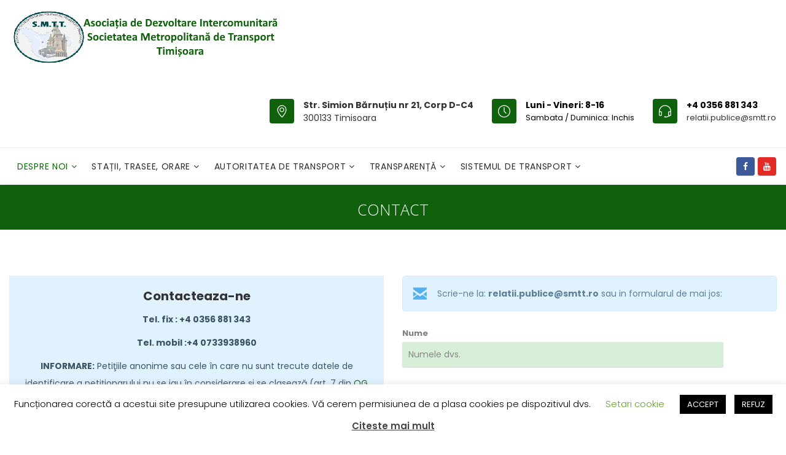

--- FILE ---
content_type: text/html; charset=UTF-8
request_url: https://smtt.ro/contact/
body_size: 21749
content:
<!DOCTYPE html>
<html lang="en-US" prefix="og: http://ogp.me/ns# fb: http://ogp.me/ns/fb#">
<head>
	<meta charset="UTF-8">
	
	<!-- Latest IE rendering engine & Chrome Frame Meta Tags -->
	<!--[if IE]><meta http-equiv='X-UA-Compatible' content='IE=edge,chrome=1'><![endif]-->
	
	<link rel="profile" href="http://gmpg.org/xfn/11">
	<link rel="pingback" href="https://smtt.ro/xmlrpc.php">
	
	<title>Contact - Reclamaţii/sugestii in legatura cu transportul public Timisoara/Timis</title>
<meta name='robots' content='max-image-preview:large' />
	<style>img:is([sizes="auto" i], [sizes^="auto," i]) { contain-intrinsic-size: 3000px 1500px }</style>
	<link rel='dns-prefetch' href='//fonts.googleapis.com' />
<link rel="alternate" type="application/rss+xml" title="Asociația de Dezvoltare Intercomunitară &raquo; Feed" href="https://smtt.ro/feed/" />
<link rel="alternate" type="application/rss+xml" title="Asociația de Dezvoltare Intercomunitară &raquo; Comments Feed" href="https://smtt.ro/comments/feed/" />
<meta property="og:title" content="Contact" />
<meta property="og:type" content="article" />
<meta property="og:url" content="https://smtt.ro/contact/" />
<meta property="og:site_name" content="Asociația de Dezvoltare Intercomunitară" />
<meta property="og:description" content="Tel. fix : +4 0356 881 343

Tel. mobil :+4 0733938960

INFORMARE: Petiţiile anonime sau cele ..." />
<meta property="og:image" content="https://smtt.ro/wp-content/uploads/2023/05/logo-new.png" />
<meta name="viewport" content="width=device-width, initial-scale=1, maximum-scale=1" />
<script type="text/javascript">
/* <![CDATA[ */
window._wpemojiSettings = {"baseUrl":"https:\/\/s.w.org\/images\/core\/emoji\/16.0.1\/72x72\/","ext":".png","svgUrl":"https:\/\/s.w.org\/images\/core\/emoji\/16.0.1\/svg\/","svgExt":".svg","source":{"concatemoji":"https:\/\/smtt.ro\/wp-includes\/js\/wp-emoji-release.min.js?ver=6.8.3"}};
/*! This file is auto-generated */
!function(s,n){var o,i,e;function c(e){try{var t={supportTests:e,timestamp:(new Date).valueOf()};sessionStorage.setItem(o,JSON.stringify(t))}catch(e){}}function p(e,t,n){e.clearRect(0,0,e.canvas.width,e.canvas.height),e.fillText(t,0,0);var t=new Uint32Array(e.getImageData(0,0,e.canvas.width,e.canvas.height).data),a=(e.clearRect(0,0,e.canvas.width,e.canvas.height),e.fillText(n,0,0),new Uint32Array(e.getImageData(0,0,e.canvas.width,e.canvas.height).data));return t.every(function(e,t){return e===a[t]})}function u(e,t){e.clearRect(0,0,e.canvas.width,e.canvas.height),e.fillText(t,0,0);for(var n=e.getImageData(16,16,1,1),a=0;a<n.data.length;a++)if(0!==n.data[a])return!1;return!0}function f(e,t,n,a){switch(t){case"flag":return n(e,"\ud83c\udff3\ufe0f\u200d\u26a7\ufe0f","\ud83c\udff3\ufe0f\u200b\u26a7\ufe0f")?!1:!n(e,"\ud83c\udde8\ud83c\uddf6","\ud83c\udde8\u200b\ud83c\uddf6")&&!n(e,"\ud83c\udff4\udb40\udc67\udb40\udc62\udb40\udc65\udb40\udc6e\udb40\udc67\udb40\udc7f","\ud83c\udff4\u200b\udb40\udc67\u200b\udb40\udc62\u200b\udb40\udc65\u200b\udb40\udc6e\u200b\udb40\udc67\u200b\udb40\udc7f");case"emoji":return!a(e,"\ud83e\udedf")}return!1}function g(e,t,n,a){var r="undefined"!=typeof WorkerGlobalScope&&self instanceof WorkerGlobalScope?new OffscreenCanvas(300,150):s.createElement("canvas"),o=r.getContext("2d",{willReadFrequently:!0}),i=(o.textBaseline="top",o.font="600 32px Arial",{});return e.forEach(function(e){i[e]=t(o,e,n,a)}),i}function t(e){var t=s.createElement("script");t.src=e,t.defer=!0,s.head.appendChild(t)}"undefined"!=typeof Promise&&(o="wpEmojiSettingsSupports",i=["flag","emoji"],n.supports={everything:!0,everythingExceptFlag:!0},e=new Promise(function(e){s.addEventListener("DOMContentLoaded",e,{once:!0})}),new Promise(function(t){var n=function(){try{var e=JSON.parse(sessionStorage.getItem(o));if("object"==typeof e&&"number"==typeof e.timestamp&&(new Date).valueOf()<e.timestamp+604800&&"object"==typeof e.supportTests)return e.supportTests}catch(e){}return null}();if(!n){if("undefined"!=typeof Worker&&"undefined"!=typeof OffscreenCanvas&&"undefined"!=typeof URL&&URL.createObjectURL&&"undefined"!=typeof Blob)try{var e="postMessage("+g.toString()+"("+[JSON.stringify(i),f.toString(),p.toString(),u.toString()].join(",")+"));",a=new Blob([e],{type:"text/javascript"}),r=new Worker(URL.createObjectURL(a),{name:"wpTestEmojiSupports"});return void(r.onmessage=function(e){c(n=e.data),r.terminate(),t(n)})}catch(e){}c(n=g(i,f,p,u))}t(n)}).then(function(e){for(var t in e)n.supports[t]=e[t],n.supports.everything=n.supports.everything&&n.supports[t],"flag"!==t&&(n.supports.everythingExceptFlag=n.supports.everythingExceptFlag&&n.supports[t]);n.supports.everythingExceptFlag=n.supports.everythingExceptFlag&&!n.supports.flag,n.DOMReady=!1,n.readyCallback=function(){n.DOMReady=!0}}).then(function(){return e}).then(function(){var e;n.supports.everything||(n.readyCallback(),(e=n.source||{}).concatemoji?t(e.concatemoji):e.wpemoji&&e.twemoji&&(t(e.twemoji),t(e.wpemoji)))}))}((window,document),window._wpemojiSettings);
/* ]]> */
</script>
<style id='wp-emoji-styles-inline-css' type='text/css'>

	img.wp-smiley, img.emoji {
		display: inline !important;
		border: none !important;
		box-shadow: none !important;
		height: 1em !important;
		width: 1em !important;
		margin: 0 0.07em !important;
		vertical-align: -0.1em !important;
		background: none !important;
		padding: 0 !important;
	}
</style>
<link rel='stylesheet' id='wp-block-library-css' href='https://smtt.ro/wp-includes/css/dist/block-library/style.min.css?ver=6.8.3' type='text/css' media='all' />
<style id='wp-block-library-theme-inline-css' type='text/css'>
.wp-block-audio :where(figcaption){color:#555;font-size:13px;text-align:center}.is-dark-theme .wp-block-audio :where(figcaption){color:#ffffffa6}.wp-block-audio{margin:0 0 1em}.wp-block-code{border:1px solid #ccc;border-radius:4px;font-family:Menlo,Consolas,monaco,monospace;padding:.8em 1em}.wp-block-embed :where(figcaption){color:#555;font-size:13px;text-align:center}.is-dark-theme .wp-block-embed :where(figcaption){color:#ffffffa6}.wp-block-embed{margin:0 0 1em}.blocks-gallery-caption{color:#555;font-size:13px;text-align:center}.is-dark-theme .blocks-gallery-caption{color:#ffffffa6}:root :where(.wp-block-image figcaption){color:#555;font-size:13px;text-align:center}.is-dark-theme :root :where(.wp-block-image figcaption){color:#ffffffa6}.wp-block-image{margin:0 0 1em}.wp-block-pullquote{border-bottom:4px solid;border-top:4px solid;color:currentColor;margin-bottom:1.75em}.wp-block-pullquote cite,.wp-block-pullquote footer,.wp-block-pullquote__citation{color:currentColor;font-size:.8125em;font-style:normal;text-transform:uppercase}.wp-block-quote{border-left:.25em solid;margin:0 0 1.75em;padding-left:1em}.wp-block-quote cite,.wp-block-quote footer{color:currentColor;font-size:.8125em;font-style:normal;position:relative}.wp-block-quote:where(.has-text-align-right){border-left:none;border-right:.25em solid;padding-left:0;padding-right:1em}.wp-block-quote:where(.has-text-align-center){border:none;padding-left:0}.wp-block-quote.is-large,.wp-block-quote.is-style-large,.wp-block-quote:where(.is-style-plain){border:none}.wp-block-search .wp-block-search__label{font-weight:700}.wp-block-search__button{border:1px solid #ccc;padding:.375em .625em}:where(.wp-block-group.has-background){padding:1.25em 2.375em}.wp-block-separator.has-css-opacity{opacity:.4}.wp-block-separator{border:none;border-bottom:2px solid;margin-left:auto;margin-right:auto}.wp-block-separator.has-alpha-channel-opacity{opacity:1}.wp-block-separator:not(.is-style-wide):not(.is-style-dots){width:100px}.wp-block-separator.has-background:not(.is-style-dots){border-bottom:none;height:1px}.wp-block-separator.has-background:not(.is-style-wide):not(.is-style-dots){height:2px}.wp-block-table{margin:0 0 1em}.wp-block-table td,.wp-block-table th{word-break:normal}.wp-block-table :where(figcaption){color:#555;font-size:13px;text-align:center}.is-dark-theme .wp-block-table :where(figcaption){color:#ffffffa6}.wp-block-video :where(figcaption){color:#555;font-size:13px;text-align:center}.is-dark-theme .wp-block-video :where(figcaption){color:#ffffffa6}.wp-block-video{margin:0 0 1em}:root :where(.wp-block-template-part.has-background){margin-bottom:0;margin-top:0;padding:1.25em 2.375em}
</style>
<style id='classic-theme-styles-inline-css' type='text/css'>
/*! This file is auto-generated */
.wp-block-button__link{color:#fff;background-color:#32373c;border-radius:9999px;box-shadow:none;text-decoration:none;padding:calc(.667em + 2px) calc(1.333em + 2px);font-size:1.125em}.wp-block-file__button{background:#32373c;color:#fff;text-decoration:none}
</style>
<style id='pdfemb-pdf-embedder-viewer-style-inline-css' type='text/css'>
.wp-block-pdfemb-pdf-embedder-viewer{max-width:none}

</style>
<style id='global-styles-inline-css' type='text/css'>
:root{--wp--preset--aspect-ratio--square: 1;--wp--preset--aspect-ratio--4-3: 4/3;--wp--preset--aspect-ratio--3-4: 3/4;--wp--preset--aspect-ratio--3-2: 3/2;--wp--preset--aspect-ratio--2-3: 2/3;--wp--preset--aspect-ratio--16-9: 16/9;--wp--preset--aspect-ratio--9-16: 9/16;--wp--preset--color--black: #000000;--wp--preset--color--cyan-bluish-gray: #abb8c3;--wp--preset--color--white: #ffffff;--wp--preset--color--pale-pink: #f78da7;--wp--preset--color--vivid-red: #cf2e2e;--wp--preset--color--luminous-vivid-orange: #ff6900;--wp--preset--color--luminous-vivid-amber: #fcb900;--wp--preset--color--light-green-cyan: #7bdcb5;--wp--preset--color--vivid-green-cyan: #00d084;--wp--preset--color--pale-cyan-blue: #8ed1fc;--wp--preset--color--vivid-cyan-blue: #0693e3;--wp--preset--color--vivid-purple: #9b51e0;--wp--preset--gradient--vivid-cyan-blue-to-vivid-purple: linear-gradient(135deg,rgba(6,147,227,1) 0%,rgb(155,81,224) 100%);--wp--preset--gradient--light-green-cyan-to-vivid-green-cyan: linear-gradient(135deg,rgb(122,220,180) 0%,rgb(0,208,130) 100%);--wp--preset--gradient--luminous-vivid-amber-to-luminous-vivid-orange: linear-gradient(135deg,rgba(252,185,0,1) 0%,rgba(255,105,0,1) 100%);--wp--preset--gradient--luminous-vivid-orange-to-vivid-red: linear-gradient(135deg,rgba(255,105,0,1) 0%,rgb(207,46,46) 100%);--wp--preset--gradient--very-light-gray-to-cyan-bluish-gray: linear-gradient(135deg,rgb(238,238,238) 0%,rgb(169,184,195) 100%);--wp--preset--gradient--cool-to-warm-spectrum: linear-gradient(135deg,rgb(74,234,220) 0%,rgb(151,120,209) 20%,rgb(207,42,186) 40%,rgb(238,44,130) 60%,rgb(251,105,98) 80%,rgb(254,248,76) 100%);--wp--preset--gradient--blush-light-purple: linear-gradient(135deg,rgb(255,206,236) 0%,rgb(152,150,240) 100%);--wp--preset--gradient--blush-bordeaux: linear-gradient(135deg,rgb(254,205,165) 0%,rgb(254,45,45) 50%,rgb(107,0,62) 100%);--wp--preset--gradient--luminous-dusk: linear-gradient(135deg,rgb(255,203,112) 0%,rgb(199,81,192) 50%,rgb(65,88,208) 100%);--wp--preset--gradient--pale-ocean: linear-gradient(135deg,rgb(255,245,203) 0%,rgb(182,227,212) 50%,rgb(51,167,181) 100%);--wp--preset--gradient--electric-grass: linear-gradient(135deg,rgb(202,248,128) 0%,rgb(113,206,126) 100%);--wp--preset--gradient--midnight: linear-gradient(135deg,rgb(2,3,129) 0%,rgb(40,116,252) 100%);--wp--preset--font-size--small: 13px;--wp--preset--font-size--medium: 20px;--wp--preset--font-size--large: 36px;--wp--preset--font-size--x-large: 42px;--wp--preset--spacing--20: 0.44rem;--wp--preset--spacing--30: 0.67rem;--wp--preset--spacing--40: 1rem;--wp--preset--spacing--50: 1.5rem;--wp--preset--spacing--60: 2.25rem;--wp--preset--spacing--70: 3.38rem;--wp--preset--spacing--80: 5.06rem;--wp--preset--shadow--natural: 6px 6px 9px rgba(0, 0, 0, 0.2);--wp--preset--shadow--deep: 12px 12px 50px rgba(0, 0, 0, 0.4);--wp--preset--shadow--sharp: 6px 6px 0px rgba(0, 0, 0, 0.2);--wp--preset--shadow--outlined: 6px 6px 0px -3px rgba(255, 255, 255, 1), 6px 6px rgba(0, 0, 0, 1);--wp--preset--shadow--crisp: 6px 6px 0px rgba(0, 0, 0, 1);}:where(.is-layout-flex){gap: 0.5em;}:where(.is-layout-grid){gap: 0.5em;}body .is-layout-flex{display: flex;}.is-layout-flex{flex-wrap: wrap;align-items: center;}.is-layout-flex > :is(*, div){margin: 0;}body .is-layout-grid{display: grid;}.is-layout-grid > :is(*, div){margin: 0;}:where(.wp-block-columns.is-layout-flex){gap: 2em;}:where(.wp-block-columns.is-layout-grid){gap: 2em;}:where(.wp-block-post-template.is-layout-flex){gap: 1.25em;}:where(.wp-block-post-template.is-layout-grid){gap: 1.25em;}.has-black-color{color: var(--wp--preset--color--black) !important;}.has-cyan-bluish-gray-color{color: var(--wp--preset--color--cyan-bluish-gray) !important;}.has-white-color{color: var(--wp--preset--color--white) !important;}.has-pale-pink-color{color: var(--wp--preset--color--pale-pink) !important;}.has-vivid-red-color{color: var(--wp--preset--color--vivid-red) !important;}.has-luminous-vivid-orange-color{color: var(--wp--preset--color--luminous-vivid-orange) !important;}.has-luminous-vivid-amber-color{color: var(--wp--preset--color--luminous-vivid-amber) !important;}.has-light-green-cyan-color{color: var(--wp--preset--color--light-green-cyan) !important;}.has-vivid-green-cyan-color{color: var(--wp--preset--color--vivid-green-cyan) !important;}.has-pale-cyan-blue-color{color: var(--wp--preset--color--pale-cyan-blue) !important;}.has-vivid-cyan-blue-color{color: var(--wp--preset--color--vivid-cyan-blue) !important;}.has-vivid-purple-color{color: var(--wp--preset--color--vivid-purple) !important;}.has-black-background-color{background-color: var(--wp--preset--color--black) !important;}.has-cyan-bluish-gray-background-color{background-color: var(--wp--preset--color--cyan-bluish-gray) !important;}.has-white-background-color{background-color: var(--wp--preset--color--white) !important;}.has-pale-pink-background-color{background-color: var(--wp--preset--color--pale-pink) !important;}.has-vivid-red-background-color{background-color: var(--wp--preset--color--vivid-red) !important;}.has-luminous-vivid-orange-background-color{background-color: var(--wp--preset--color--luminous-vivid-orange) !important;}.has-luminous-vivid-amber-background-color{background-color: var(--wp--preset--color--luminous-vivid-amber) !important;}.has-light-green-cyan-background-color{background-color: var(--wp--preset--color--light-green-cyan) !important;}.has-vivid-green-cyan-background-color{background-color: var(--wp--preset--color--vivid-green-cyan) !important;}.has-pale-cyan-blue-background-color{background-color: var(--wp--preset--color--pale-cyan-blue) !important;}.has-vivid-cyan-blue-background-color{background-color: var(--wp--preset--color--vivid-cyan-blue) !important;}.has-vivid-purple-background-color{background-color: var(--wp--preset--color--vivid-purple) !important;}.has-black-border-color{border-color: var(--wp--preset--color--black) !important;}.has-cyan-bluish-gray-border-color{border-color: var(--wp--preset--color--cyan-bluish-gray) !important;}.has-white-border-color{border-color: var(--wp--preset--color--white) !important;}.has-pale-pink-border-color{border-color: var(--wp--preset--color--pale-pink) !important;}.has-vivid-red-border-color{border-color: var(--wp--preset--color--vivid-red) !important;}.has-luminous-vivid-orange-border-color{border-color: var(--wp--preset--color--luminous-vivid-orange) !important;}.has-luminous-vivid-amber-border-color{border-color: var(--wp--preset--color--luminous-vivid-amber) !important;}.has-light-green-cyan-border-color{border-color: var(--wp--preset--color--light-green-cyan) !important;}.has-vivid-green-cyan-border-color{border-color: var(--wp--preset--color--vivid-green-cyan) !important;}.has-pale-cyan-blue-border-color{border-color: var(--wp--preset--color--pale-cyan-blue) !important;}.has-vivid-cyan-blue-border-color{border-color: var(--wp--preset--color--vivid-cyan-blue) !important;}.has-vivid-purple-border-color{border-color: var(--wp--preset--color--vivid-purple) !important;}.has-vivid-cyan-blue-to-vivid-purple-gradient-background{background: var(--wp--preset--gradient--vivid-cyan-blue-to-vivid-purple) !important;}.has-light-green-cyan-to-vivid-green-cyan-gradient-background{background: var(--wp--preset--gradient--light-green-cyan-to-vivid-green-cyan) !important;}.has-luminous-vivid-amber-to-luminous-vivid-orange-gradient-background{background: var(--wp--preset--gradient--luminous-vivid-amber-to-luminous-vivid-orange) !important;}.has-luminous-vivid-orange-to-vivid-red-gradient-background{background: var(--wp--preset--gradient--luminous-vivid-orange-to-vivid-red) !important;}.has-very-light-gray-to-cyan-bluish-gray-gradient-background{background: var(--wp--preset--gradient--very-light-gray-to-cyan-bluish-gray) !important;}.has-cool-to-warm-spectrum-gradient-background{background: var(--wp--preset--gradient--cool-to-warm-spectrum) !important;}.has-blush-light-purple-gradient-background{background: var(--wp--preset--gradient--blush-light-purple) !important;}.has-blush-bordeaux-gradient-background{background: var(--wp--preset--gradient--blush-bordeaux) !important;}.has-luminous-dusk-gradient-background{background: var(--wp--preset--gradient--luminous-dusk) !important;}.has-pale-ocean-gradient-background{background: var(--wp--preset--gradient--pale-ocean) !important;}.has-electric-grass-gradient-background{background: var(--wp--preset--gradient--electric-grass) !important;}.has-midnight-gradient-background{background: var(--wp--preset--gradient--midnight) !important;}.has-small-font-size{font-size: var(--wp--preset--font-size--small) !important;}.has-medium-font-size{font-size: var(--wp--preset--font-size--medium) !important;}.has-large-font-size{font-size: var(--wp--preset--font-size--large) !important;}.has-x-large-font-size{font-size: var(--wp--preset--font-size--x-large) !important;}
:where(.wp-block-post-template.is-layout-flex){gap: 1.25em;}:where(.wp-block-post-template.is-layout-grid){gap: 1.25em;}
:where(.wp-block-columns.is-layout-flex){gap: 2em;}:where(.wp-block-columns.is-layout-grid){gap: 2em;}
:root :where(.wp-block-pullquote){font-size: 1.5em;line-height: 1.6;}
</style>
<link rel='stylesheet' id='cookie-law-info-css' href='https://smtt.ro/wp-content/plugins/cookie-law-info/legacy/public/css/cookie-law-info-public.css?ver=3.3.9.1' type='text/css' media='all' />
<link rel='stylesheet' id='cookie-law-info-gdpr-css' href='https://smtt.ro/wp-content/plugins/cookie-law-info/legacy/public/css/cookie-law-info-gdpr.css?ver=3.3.9.1' type='text/css' media='all' />
<link rel='stylesheet' id='rs-plugin-settings-css' href='https://smtt.ro/wp-content/plugins/revslider/public/assets/css/rs6.css?ver=6.2.10' type='text/css' media='all' />
<style id='rs-plugin-settings-inline-css' type='text/css'>
#rs-demo-id {}
</style>
<link rel='stylesheet' id='js_composer_front-css' href='https://smtt.ro/wp-content/plugins/js_composer/assets/css/js_composer.min.css?ver=8.7.2' type='text/css' media='all' />
<link rel='stylesheet' id='gosolar-zozo-main-min-style-css' href='https://smtt.ro/wp-content/themes/gosolar/css/gosolar-main-min.css?ver=1.0' type='text/css' media='all' />
<link rel='stylesheet' id='gosolar-zozo-theme-style-css' href='https://smtt.ro/wp-content/themes/gosolar/style.css' type='text/css' media='all' />
<link rel='stylesheet' id='gosolar-zozo-custom-css-css' href='//smtt.ro/wp-content/uploads/gosolar/theme_1.css?ver=1.0' type='text/css' media='all' />
<style id='gosolar-zozo-custom-css-inline-css' type='text/css'>
.page-title-section { background: #10610c; }
.page-title-section .page-title-container { height: 1px; }
@media only screen and (max-width: 767px) { .page-title-section .page-title-container { height: 1px; } }

</style>
<link rel='stylesheet' id='dflip-style-css' href='https://smtt.ro/wp-content/plugins/3d-flipbook-dflip-lite/assets/css/dflip.min.css?ver=2.4.20' type='text/css' media='all' />
<link rel='stylesheet' id='zozo-shortcodes-css' href='https://smtt.ro/wp-content/plugins/gosolarthemes-core/shortcodes.css' type='text/css' media='all' />
<link rel='stylesheet' id='gosolar-zozo-child-style-css' href='https://smtt.ro/wp-content/themes/gosolar-child/style.css' type='text/css' media='all' />
<link rel='stylesheet' id='contact-form-7-css' href='https://smtt.ro/wp-content/plugins/contact-form-7/includes/css/styles.css?ver=6.1.4' type='text/css' media='all' />
<link rel='stylesheet' id='redux-google-fonts-zozo_options-css' href='https://fonts.googleapis.com/css?family=Poppins%3A100%2C200%2C300%2C400%2C500%2C600%2C700%2C800%2C900%2C100italic%2C200italic%2C300italic%2C400italic%2C500italic%2C600italic%2C700italic%2C800italic%2C900italic%7CManjari%3A100%2C400%2C700%7COpen+Sans%3A300%2C400%2C500%2C600%2C700%2C800%2C300italic%2C400italic%2C500italic%2C600italic%2C700italic%2C800italic&#038;ver=1737003641' type='text/css' media='all' />
<script type="text/javascript" id="jquery-core-js-extra">
/* <![CDATA[ */
var gosolar_js_vars = {"zozo_template_uri":"https:\/\/smtt.ro\/wp-content\/themes\/gosolar","isRTL":"false","isOriginLeft":"true","zozo_sticky_height":"60px","zozo_sticky_height_alt":"60px","zozo_ajax_url":"https:\/\/smtt.ro\/wp-admin\/admin-ajax.php","zozo_back_menu":"Back","zozo_CounterYears":"Years","zozo_CounterMonths":"Months","zozo_CounterWeeks":"Weeks","zozo_CounterDays":"Days","zozo_CounterHours":"Hours","zozo_CounterMins":"Mins","zozo_CounterSecs":"Secs","zozo_CounterYear":"Year","zozo_CounterMonth":"Month","zozo_CounterWeek":"Week","zozo_CounterDay":"Day","zozo_CounterHour":"Hour","zozo_CounterMin":"Min","zozo_CounterSec":"Sec"};
/* ]]> */
</script>
<script type="text/javascript" src="https://smtt.ro/wp-includes/js/jquery/jquery.min.js?ver=3.7.1" id="jquery-core-js"></script>
<script type="text/javascript" src="https://smtt.ro/wp-includes/js/jquery/jquery-migrate.min.js?ver=3.4.1" id="jquery-migrate-js"></script>
<script type="text/javascript" id="cookie-law-info-js-extra">
/* <![CDATA[ */
var Cli_Data = {"nn_cookie_ids":[],"cookielist":[],"non_necessary_cookies":[],"ccpaEnabled":"","ccpaRegionBased":"","ccpaBarEnabled":"","strictlyEnabled":["necessary","obligatoire"],"ccpaType":"gdpr","js_blocking":"","custom_integration":"","triggerDomRefresh":"","secure_cookies":""};
var cli_cookiebar_settings = {"animate_speed_hide":"500","animate_speed_show":"500","background":"#FFF","border":"#b1a6a6c2","border_on":"","button_1_button_colour":"#000","button_1_button_hover":"#000000","button_1_link_colour":"#fff","button_1_as_button":"1","button_1_new_win":"","button_2_button_colour":"#333","button_2_button_hover":"#292929","button_2_link_colour":"#444","button_2_as_button":"","button_2_hidebar":"","button_3_button_colour":"#000","button_3_button_hover":"#000000","button_3_link_colour":"#fff","button_3_as_button":"1","button_3_new_win":"","button_4_button_colour":"#000","button_4_button_hover":"#000000","button_4_link_colour":"#62a329","button_4_as_button":"","button_7_button_colour":"#61a229","button_7_button_hover":"#4e8221","button_7_link_colour":"#fff","button_7_as_button":"1","button_7_new_win":"","font_family":"inherit","header_fix":"","notify_animate_hide":"1","notify_animate_show":"","notify_div_id":"#cookie-law-info-bar","notify_position_horizontal":"right","notify_position_vertical":"bottom","scroll_close":"","scroll_close_reload":"","accept_close_reload":"","reject_close_reload":"","showagain_tab":"1","showagain_background":"#fff","showagain_border":"#000","showagain_div_id":"#cookie-law-info-again","showagain_x_position":"100px","text":"#000","show_once_yn":"","show_once":"10000","logging_on":"","as_popup":"","popup_overlay":"1","bar_heading_text":"","cookie_bar_as":"banner","popup_showagain_position":"bottom-right","widget_position":"left"};
var log_object = {"ajax_url":"https:\/\/smtt.ro\/wp-admin\/admin-ajax.php"};
/* ]]> */
</script>
<script type="text/javascript" src="https://smtt.ro/wp-content/plugins/cookie-law-info/legacy/public/js/cookie-law-info-public.js?ver=3.3.9.1" id="cookie-law-info-js"></script>
<script type="text/javascript" src="https://smtt.ro/wp-content/plugins/revslider/public/assets/js/rbtools.min.js?ver=6.0.6" id="tp-tools-js"></script>
<script type="text/javascript" src="https://smtt.ro/wp-content/plugins/revslider/public/assets/js/rs6.min.js?ver=6.2.10" id="revmin-js"></script>
<script type="text/javascript" src="https://smtt.ro/wp-content/themes/gosolar/js/plugins/gosolar-theme-init.min.js" id="gosolar-theme-init-js-js"></script>
<script></script><link rel="https://api.w.org/" href="https://smtt.ro/wp-json/" /><link rel="alternate" title="JSON" type="application/json" href="https://smtt.ro/wp-json/wp/v2/pages/551" /><link rel="EditURI" type="application/rsd+xml" title="RSD" href="https://smtt.ro/xmlrpc.php?rsd" />
<meta name="generator" content="WordPress 6.8.3" />
<link rel="canonical" href="https://smtt.ro/contact/" />
<link rel='shortlink' href='https://smtt.ro/?p=551' />
<link rel="alternate" title="oEmbed (JSON)" type="application/json+oembed" href="https://smtt.ro/wp-json/oembed/1.0/embed?url=https%3A%2F%2Fsmtt.ro%2Fcontact%2F" />
<link rel="alternate" title="oEmbed (XML)" type="text/xml+oembed" href="https://smtt.ro/wp-json/oembed/1.0/embed?url=https%3A%2F%2Fsmtt.ro%2Fcontact%2F&#038;format=xml" />

		<!-- GA Google Analytics @ https://m0n.co/ga -->
		<script async src="https://www.googletagmanager.com/gtag/js?id=G-2WDCCRDESS"></script>
		<script>
			window.dataLayer = window.dataLayer || [];
			function gtag(){dataLayer.push(arguments);}
			gtag('js', new Date());
			gtag('config', 'G-2WDCCRDESS');
		</script>

	<style type="text/css">.recentcomments a{display:inline !important;padding:0 !important;margin:0 !important;}</style><meta name="generator" content="Powered by WPBakery Page Builder - drag and drop page builder for WordPress."/>
<style data-type="vc_custom-css">.wpcf7 input[type="text"],
.wpcf7 input[type="email"],
.wpcf7 textarea {
background:#d8efd7;
color:black;
}
.wpcf7 img[decoding="async"]{
margin-bottom: 9px;
margin-left: 0px;
}</style><meta name="generator" content="Powered by Slider Revolution 6.2.10 - responsive, Mobile-Friendly Slider Plugin for WordPress with comfortable drag and drop interface." />
<meta name="description" content="Trimite o reclamaţie sau o sugestie in legatura cu transportul public din Timisoara/Timis, orare, trasee, frecventa."><meta property="og:locale" content="en_US"><meta property="og:type" content="article"><meta property="og:url" content="https://smtt.ro/contact/"><meta property="og:site_name" content="Asociația de Dezvoltare Intercomunitară"><meta property="og:title" content="Contact - Reclamaţii/sugestii in legatura cu transportul public Timisoara/Timis"><meta property="og:description" content="Trimite o reclamaţie sau o sugestie"><meta property="twitter:card" content="summary_large_image"><meta property="twitter:title" content="Contact - Reclamaţii/sugestii in legatura cu transportul public Timisoara/Timis"><meta property="twitter:description" content="Trimite o reclamaţie sau o sugestie"><script type="text/javascript">function setREVStartSize(e){
			//window.requestAnimationFrame(function() {				 
				window.RSIW = window.RSIW===undefined ? window.innerWidth : window.RSIW;	
				window.RSIH = window.RSIH===undefined ? window.innerHeight : window.RSIH;	
				try {								
					var pw = document.getElementById(e.c).parentNode.offsetWidth,
						newh;
					pw = pw===0 || isNaN(pw) ? window.RSIW : pw;
					e.tabw = e.tabw===undefined ? 0 : parseInt(e.tabw);
					e.thumbw = e.thumbw===undefined ? 0 : parseInt(e.thumbw);
					e.tabh = e.tabh===undefined ? 0 : parseInt(e.tabh);
					e.thumbh = e.thumbh===undefined ? 0 : parseInt(e.thumbh);
					e.tabhide = e.tabhide===undefined ? 0 : parseInt(e.tabhide);
					e.thumbhide = e.thumbhide===undefined ? 0 : parseInt(e.thumbhide);
					e.mh = e.mh===undefined || e.mh=="" || e.mh==="auto" ? 0 : parseInt(e.mh,0);		
					if(e.layout==="fullscreen" || e.l==="fullscreen") 						
						newh = Math.max(e.mh,window.RSIH);					
					else{					
						e.gw = Array.isArray(e.gw) ? e.gw : [e.gw];
						for (var i in e.rl) if (e.gw[i]===undefined || e.gw[i]===0) e.gw[i] = e.gw[i-1];					
						e.gh = e.el===undefined || e.el==="" || (Array.isArray(e.el) && e.el.length==0)? e.gh : e.el;
						e.gh = Array.isArray(e.gh) ? e.gh : [e.gh];
						for (var i in e.rl) if (e.gh[i]===undefined || e.gh[i]===0) e.gh[i] = e.gh[i-1];
											
						var nl = new Array(e.rl.length),
							ix = 0,						
							sl;					
						e.tabw = e.tabhide>=pw ? 0 : e.tabw;
						e.thumbw = e.thumbhide>=pw ? 0 : e.thumbw;
						e.tabh = e.tabhide>=pw ? 0 : e.tabh;
						e.thumbh = e.thumbhide>=pw ? 0 : e.thumbh;					
						for (var i in e.rl) nl[i] = e.rl[i]<window.RSIW ? 0 : e.rl[i];
						sl = nl[0];									
						for (var i in nl) if (sl>nl[i] && nl[i]>0) { sl = nl[i]; ix=i;}															
						var m = pw>(e.gw[ix]+e.tabw+e.thumbw) ? 1 : (pw-(e.tabw+e.thumbw)) / (e.gw[ix]);					
						newh =  (e.gh[ix] * m) + (e.tabh + e.thumbh);
					}				
					if(window.rs_init_css===undefined) window.rs_init_css = document.head.appendChild(document.createElement("style"));					
					document.getElementById(e.c).height = newh+"px";
					window.rs_init_css.innerHTML += "#"+e.c+"_wrapper { height: "+newh+"px }";				
				} catch(e){
					console.log("Failure at Presize of Slider:" + e)
				}					   
			//});
		  };</script>
		<style type="text/css" id="wp-custom-css">
			h1, h2, h3, h4, h5, h6 {
    font-family: Poppins;
}

#footer-widgets-footer-social-sidebar .widget-title{
    color:rgb(46, 46, 46);
}

.zozo-mobile-logo a.navbar-brand {
    padding-top: 1px;
    padding-bottom: 1px;
}

.zozo-mobile-logo a.navbar-brand img{
    height: 46px;
}

.grecaptcha-badge {
    visibility: hidden;
}

/*start color*/
.tv {
    background-color: #e3a900;
    color: #ffffff;
}

.tb {
    background-color: #6f2095;
    color: #ffffff;
}

.nv {
    background-color: #01a0e2;
    color: #ffffff;
}

.ab-expres{
    background-color: #f58134;
    color: #ffffff;
}

.ab-urbane{
    background-color: #4d897f;
    color: #ffffff;
}

.ab-metropolitane{
    background-color: #0148a2;
    color: #ffffff;
}

.ab-scolare{
    background-color: #e31e25;
    color: #ffffff;
}
/*end color*/

.line-custom{
    display: inline-block;
    width: 30px;
    text-align: center;
}

.line-custom-block{
    width: 30px;
    text-align: center;
}

/*start first page*/
#section-app-mobile-title{
    padding-top: 40px;
    padding-bottom: 0px;
}

#section-app-mobile-content{
    padding-top: 20px;
    padding-bottom: 20px;
}

#section-members-content{
    padding-top: 30px;
    padding-bottom: 20px;
}

.remove-borders-from-table td{
    border-width:0px;
}

#feature-download-google-maps .grid-item .grid-button > .btn{
    margin-top: 0px;
}

#section-latest-news .grid-item .grid-button > .btn{
    margin-top: 0px;
}

#feature-download-tranzy .grid-item .grid-button > .btn{
    margin-top: 0px;
}

#section-latest-news{
    padding-top: 10px;
    padding-bottom: 20px;
}

#section-latest-news a:hover{
    color: red;
}
/*end first page*/

/*start routes page*/
#section-routes-schedules-title{
    padding-top: 20px;
    padding-bottom: 20px;
}

#section-routes-schedules{
    padding-top: 10px;
    padding-bottom: 10px;
}

#section-routes-schedules a:hover{
    color: yellow;
}

#section-routes-schedules h3{
    margin: 0px;
}

#section-routes-schedules .wpb_text_column.wpb_content_element{
    margin: 5px;
}

#section-routes-schedules-button{
    padding-top: 5px;
    padding-bottom: 0px;
}
/*end routes page*/

/*start news page*/
#section-news-page{
    padding-top: 10px;
}

#section-news-page a:hover{
    color: red;
}
/*end news page*/

/*start google-maps page*/
#section-google-maps-page{
    padding-top: 15px;
}

#section-google-maps-page .zozo-parallax-header{
    margin-bottom: 0px
}

#section-google-maps-page  .zozo-feature-box.style-default-box{
    margin-bottom: 0px
}
/*end google-maps page*/

/*start net transport page*/
#section-net-public-transport-timisoara{
    padding-top: 0px;
    padding-bottom: 0px;
}

#section-net-public-transport-metropolitan{
    padding-top: 40px;
    padding-bottom: 0px;
}
/*end net transport page*/

/*start route timetable page*/
#section-route-timetable-title{
    padding-top: 5px;
    padding-bottom: 5px;
}


#section-route-timetable{
    padding-top: 0px;
    padding-bottom: 0px;
}
/*start route timetable page*/

/*start program transport all page*/
#section-program-transport-all{
    padding-top: 0px;
    padding-bottom: 0px;
}
/*end program transport all page*/

/*start program transport tramvaie page*/
#section-program-transport-tramvaie{
    padding-top: 0px;
    padding-bottom: 0px;
}
/*end program transport tramvaie page*/

/*start program transport troleibuze page*/
#section-program-transport-troleibuze{
    padding-top: 0px;
    padding-bottom: 0px;
}
/*end program transport troleibuze page*/

/*start program transport autobuze page*/
#section-program-transport-autobuze{
    padding-top: 0px;
    padding-bottom: 0px;
}
/*end program transport autobuze page*/

/*start program transport vaporetto page*/
#section-program-transport-vaporetto{
    padding-top: 0px;
    padding-bottom: 0px;
}
/*end program transport vaporetto page*/		</style>
		<style type="text/css" data-type="vc_shortcodes-default-css">.vc_do_message{padding-top:1em;padding-bottom:1em;padding-right:1em;padding-left:4em;margin-bottom:22px;}</style><style type="text/css" data-type="vc_shortcodes-custom-css">.vc_custom_1684317538303{background-color: #69c0e5 !important;}</style><noscript><style> .wpb_animate_when_almost_visible { opacity: 1; }</style></noscript></head>
<body class="wp-singular page-template page-template-template-fullwidth page-template-template-fullwidth-php page page-id-551 wp-embed-responsive wp-theme-gosolar wp-child-theme-gosolar-child wide hide-title-bar-default htype-header-11 footer-default theme-skin-light footer-scroll-bar mhv-mobile header-mobile-is-sticky rev-position-header-below trans-h-no-transparent  one-col wpb-js-composer js-comp-ver-8.7.2 vc_responsive">
			<div class="zmm-wrapper">
			<span class="zmm-close flaticon flaticon-shapes"></span>
			<div class="zmm-inner">
				<ul class="zozo-social-icons soc-icon-rounded"><li class="facebook"><a target="_blank" href="https://www.facebook.com/societateametropolitanadetransporttimisoara/"><i class="fa fa-facebook"></i></a></li><li class="youtube"><a target="_blank" href="https://www.youtube.com/channel/UCWn4pDTTjlcd4CtS3uq8YjA/featured"><i class="fa fa-youtube"></i></a></li></ul>			</div>
		</div>
	<div id="zozo_wrapper" class="wrapper-class zozo-main-wrapper">
				<div id="mobile-header" class="mobile-header-section header-skin-light header-mobile-center-logo-alt">
				<div id="header-mobile-main" class="header-mobile-main-section navbar">
<div class="container"><div class="mobile-header-items-wrap items-left"></div><div id="zozo-mobile-logo" class="navbar-header nav-respons zozo-mobile-logo logo-center zozo-no-sticky-logo has-img">
<a href="https://smtt.ro/" class="navbar-brand" title="Asociația de Dezvoltare Intercomunitară - SMTT" rel="home">
<img class="img-responsive zozo-mobile-standard-logo" src="https://smtt.ro/wp-content/uploads/2020/06/logo2.png" alt="Asociația de Dezvoltare Intercomunitară" width="213" height="154" />
</a>
</div>
<div class="mobile-header-items-wrap items-right"><div class="mobile-menu-item"><a href="#main-nav-container" class="mobile-menu-nav menu-bars-link"><span class="menu-bars"></span></a></div>
</div></div></div>
			</div><!-- #mobile-header -->
					<div id="header" class="header-section type-header-11 header-fullwidth-menu header-menu-skin-default header-layout-wide header-skin-light header-no-transparent header-dropdown-skin-light">
				<div id="header-logo-bar" class="header-logo-section navbar"><div class="container"><div id="zozo-logo" class="navbar-header nav-respons zozo-logo logo-left zozo-has-sticky-logo has-img">
<a href="https://smtt.ro/" class="navbar-brand" title="Asociația de Dezvoltare Intercomunitară - SMTT" rel="home">
<img class="img-responsive zozo-standard-logo" src="https://smtt.ro/wp-content/uploads/2023/05/logo-new.png" alt="Asociația de Dezvoltare Intercomunitară" width="440" height="85" />
<img class="img-responsive zozo-retina-logo" src="https://smtt.ro/wp-content/uploads/2021/01/logo.png" alt="Asociația de Dezvoltare Intercomunitară" height="42" width="220" />
<img class="img-responsive zozo-sticky-logo" src="https://smtt.ro/wp-content/uploads/2021/01/logo.png" alt="Asociația de Dezvoltare Intercomunitară" width="440" height="85" />
<div class="zozo-text-logo"></div>
</a>
</div>
<div class="zozo-header-logo-bar"><ul class="nav navbar-nav navbar-right zozo-logo-bar"><li><div class="logo-bar-item item-address-info"><div class="header-details-box"><div class="header-details-icon header-address-icon"><i class="simple-icon icon-pointer"></i></div><div class="header-details-info header-address"><a href="https://smtt.ro/locatie"><strong>Str. Simion Bărnuțiu nr 21, Corp D-C4 </strong><p> 300133 Timisoara</p></a></div></div><div class="header-details-box"><div class="header-details-icon header-business-icon"><i class="simple-icon icon-clock"></i></div><div class="header-details-info header-business-hours"><strong>Luni - Vineri: 8-16 </strong><span>Sambata / Duminica: Inchis</span></div></div><div class="header-details-box"><div class="header-details-icon header-contact-icon"><i class="simple-icon icon-earphones-alt"></i></div><div class="header-details-info header-contact-details"><strong>+4 0356 881 343 </strong><span><a href="mailto:relatii.publice@smtt.ro">relatii.publice@smtt.ro</a></span></div></div></div></li></ul></div></div><!-- .container --></div><!-- .header-logo-section --><div id="header-main" class="header-main-section navbar"><div class="container"><div class="zozo-header-main-bar"><ul class="nav navbar-nav navbar-left zozo-main-bar"><li><div class="main-bar-item item-main-menu"><div class="main-navigation-wrapper menu-style-separator">
<div id="main-nav-container" class="main-nav main-menu-container"><ul id="main-menu" class="nav navbar-nav navbar-main zozo-main-nav"><li id="menu-item-1403" class="menu-item menu-item-type-custom menu-item-object-custom current-menu-ancestor current-menu-parent menu-item-has-children menu-item-1403 dropdown"><a title="Despre noi" class="dropdown-toggle" href="#" aria-haspopup="true">Despre noi <span class="caret"></span></a>
<ul role="menu" class="dropdown-menu">
	<li id="menu-item-4793" class="menu-item menu-item-type-custom menu-item-object-custom menu-item-has-children menu-item-4793 dropdown dropdown-submenu"><a title="Info SMTT" href="#">Info SMTT</a>
	<ul role="menu" class="dropdown-menu">
		<li id="menu-item-4714" class="menu-item menu-item-type-post_type menu-item-object-page menu-item-4714"><a title="Prezentare asociatie" href="https://smtt.ro/prezentare-asociatie/">Prezentare asociatie</a></li>
		<li id="menu-item-1444" class="menu-item menu-item-type-post_type menu-item-object-page menu-item-1444"><a title="Informatii generale si obiective" href="https://smtt.ro/informatii-generale-si-obiective/">Informatii generale si obiective</a></li>
		<li id="menu-item-3617" class="menu-item menu-item-type-post_type menu-item-object-page menu-item-3617"><a title="Act Constitutiv" href="https://smtt.ro/act-constitutiv/">Act Constitutiv</a></li>
		<li id="menu-item-3616" class="menu-item menu-item-type-post_type menu-item-object-page menu-item-3616"><a title="Statut" href="https://smtt.ro/statut/">Statut</a></li>
		<li id="menu-item-4796" class="menu-item menu-item-type-post_type menu-item-object-page menu-item-4796"><a title="Autorizatie – Autoritate de autorizare" href="https://smtt.ro/autorizatie-autoritate-de-autorizare/">Autorizatie – Autoritate de autorizare</a></li>
		<li id="menu-item-8174" class="menu-item menu-item-type-post_type menu-item-object-page menu-item-8174"><a title="Anunturi" href="https://smtt.ro/anunturi/">Anunturi</a></li>
	</ul>
</li>
	<li id="menu-item-3599" class="menu-item menu-item-type-custom menu-item-object-custom menu-item-has-children menu-item-3599 dropdown dropdown-submenu"><a title="Structura organizatiei A.D.I.-S.M.T.T." href="#">Structura organizatiei A.D.I.-S.M.T.T.</a>
	<ul role="menu" class="dropdown-menu">
		<li id="menu-item-3614" class="menu-item menu-item-type-post_type menu-item-object-page menu-item-3614"><a title="Organigrama" href="https://smtt.ro/organigrama/">Organigrama</a></li>
		<li id="menu-item-3613" class="menu-item menu-item-type-post_type menu-item-object-page menu-item-3613"><a title="Stat de functii" href="https://smtt.ro/stat-de-functii/">Stat de functii</a></li>
	</ul>
</li>
	<li id="menu-item-3595" class="menu-item menu-item-type-custom menu-item-object-custom menu-item-has-children menu-item-3595 dropdown dropdown-submenu"><a title="Regulamente" href="#">Regulamente</a>
	<ul role="menu" class="dropdown-menu">
		<li id="menu-item-3597" class="menu-item menu-item-type-post_type menu-item-object-page menu-item-3597"><a title="Regulament intern" href="https://smtt.ro/regulament-intern/">Regulament intern</a></li>
		<li id="menu-item-3598" class="menu-item menu-item-type-post_type menu-item-object-page menu-item-3598"><a title="R.O.F." href="https://smtt.ro/rof/">R.O.F.</a></li>
	</ul>
</li>
	<li id="menu-item-1414" class="menu-item menu-item-type-post_type menu-item-object-page current-menu-item page_item page-item-551 current_page_item menu-item-1414 active"><a title="Contact" href="https://smtt.ro/contact/">Contact</a></li>
</ul>
</li>
<li id="menu-item-9001" class="menu-item menu-item-type-custom menu-item-object-custom menu-item-has-children menu-item-9001 dropdown"><a title="Stații, Trasee, Orare" class="dropdown-toggle" href="#" aria-haspopup="true">Stații, Trasee, Orare <span class="caret"></span></a>
<ul role="menu" class="dropdown-menu">
	<li id="menu-item-9002" class="menu-item menu-item-type-post_type menu-item-object-page menu-item-9002"><a title="Stații Transport Public Timișoara/Timiș" href="https://smtt.ro/statii-transport-public/">Stații Transport Public Timișoara/Timiș</a></li>
	<li id="menu-item-9003" class="menu-item menu-item-type-post_type menu-item-object-page menu-item-9003"><a title="Retea Transport Public" href="https://smtt.ro/retea-transport-public/">Retea Transport Public</a></li>
	<li id="menu-item-9699" class="menu-item menu-item-type-custom menu-item-object-custom menu-item-has-children menu-item-9699 dropdown dropdown-submenu"><a title="Orare de circulatie" href="#">Orare de circulatie</a>
	<ul role="menu" class="dropdown-menu">
		<li id="menu-item-9700" class="menu-item menu-item-type-custom menu-item-object-custom menu-item-has-children menu-item-9700 dropdown dropdown-submenu"><a title="Orar Tramvaie" href="#">Orar Tramvaie</a>
		<ul role="menu" class="dropdown-menu">
			<li id="menu-item-9706" class="menu-item menu-item-type-post_type menu-item-object-page menu-item-9706"><a title="Linia 1" href="https://smtt.ro/linie-transport-public-1/">Linia 1</a></li>
			<li id="menu-item-9714" class="menu-item menu-item-type-post_type menu-item-object-page menu-item-9714"><a title="Linia 2" href="https://smtt.ro/linie-transport-public-2/">Linia 2</a></li>
			<li id="menu-item-9721" class="menu-item menu-item-type-post_type menu-item-object-page menu-item-9721"><a title="Linia 4" href="https://smtt.ro/linie-transport-public-4/">Linia 4</a></li>
			<li id="menu-item-9725" class="menu-item menu-item-type-post_type menu-item-object-page menu-item-9725"><a title="Linia 5" href="https://smtt.ro/linie-transport-public-5/">Linia 5</a></li>
			<li id="menu-item-9726" class="menu-item menu-item-type-post_type menu-item-object-page menu-item-9726"><a title="Linia 6a" href="https://smtt.ro/linie-transport-public-6a/">Linia 6a</a></li>
			<li id="menu-item-9727" class="menu-item menu-item-type-post_type menu-item-object-page menu-item-9727"><a title="Linia 6b" href="https://smtt.ro/linie-transport-public-6b/">Linia 6b</a></li>
			<li id="menu-item-9728" class="menu-item menu-item-type-post_type menu-item-object-page menu-item-9728"><a title="Linia 7" href="https://smtt.ro/linie-transport-public-7/">Linia 7</a></li>
			<li id="menu-item-9729" class="menu-item menu-item-type-post_type menu-item-object-page menu-item-9729"><a title="Linia 8" href="https://smtt.ro/linie-transport-public-8/">Linia 8</a></li>
			<li id="menu-item-9730" class="menu-item menu-item-type-post_type menu-item-object-page menu-item-9730"><a title="Linia 9" href="https://smtt.ro/linie-transport-public-9/">Linia 9</a></li>
		</ul>
</li>
		<li id="menu-item-9701" class="menu-item menu-item-type-custom menu-item-object-custom menu-item-has-children menu-item-9701 dropdown dropdown-submenu"><a title="Orar Troleibuze" href="#">Orar Troleibuze</a>
		<ul role="menu" class="dropdown-menu">
			<li id="menu-item-9707" class="menu-item menu-item-type-post_type menu-item-object-page menu-item-9707"><a title="Linia 11" href="https://smtt.ro/linie-transport-public-11/">Linia 11</a></li>
			<li id="menu-item-9709" class="menu-item menu-item-type-post_type menu-item-object-page menu-item-9709"><a title="Linia 14" href="https://smtt.ro/linie-transport-public-14/">Linia 14</a></li>
			<li id="menu-item-9711" class="menu-item menu-item-type-post_type menu-item-object-page menu-item-9711"><a title="Linia 16" href="https://smtt.ro/linie-transport-public-16/">Linia 16</a></li>
			<li id="menu-item-9712" class="menu-item menu-item-type-post_type menu-item-object-page menu-item-9712"><a title="Linia 17" href="https://smtt.ro/linie-transport-public-17/">Linia 17</a></li>
			<li id="menu-item-9713" class="menu-item menu-item-type-post_type menu-item-object-page menu-item-9713"><a title="Linia 18" href="https://smtt.ro/linie-transport-public-18/">Linia 18</a></li>
			<li id="menu-item-9739" class="menu-item menu-item-type-post_type menu-item-object-page menu-item-9739"><a title="Linia M11" href="https://smtt.ro/linie-transport-public-m11/">Linia M11</a></li>
			<li id="menu-item-9740" class="menu-item menu-item-type-post_type menu-item-object-page menu-item-9740"><a title="Linia M14" href="https://smtt.ro/linie-transport-public-m14/">Linia M14</a></li>
		</ul>
</li>
		<li id="menu-item-9702" class="menu-item menu-item-type-custom menu-item-object-custom menu-item-has-children menu-item-9702 dropdown dropdown-submenu"><a title="Orar Autobuze Urbane" href="#">Orar Autobuze Urbane</a>
		<ul role="menu" class="dropdown-menu">
			<li id="menu-item-9904" class="menu-item menu-item-type-post_type menu-item-object-page menu-item-9904"><a title="Linia 5b" href="https://smtt.ro/linie-transport-public-5b/">Linia 5b</a></li>
			<li id="menu-item-9708" class="menu-item menu-item-type-post_type menu-item-object-page menu-item-9708"><a title="Linia 13" href="https://smtt.ro/linie-transport-public-13/">Linia 13</a></li>
			<li id="menu-item-9710" class="menu-item menu-item-type-post_type menu-item-object-page menu-item-9710"><a title="Linia 15" href="https://smtt.ro/linie-transport-public-15/">Linia 15</a></li>
			<li id="menu-item-9715" class="menu-item menu-item-type-post_type menu-item-object-page menu-item-9715"><a title="Linia 21" href="https://smtt.ro/linie-transport-public-21/">Linia 21</a></li>
			<li id="menu-item-9716" class="menu-item menu-item-type-post_type menu-item-object-page menu-item-9716"><a title="Linia 24" href="https://smtt.ro/linie-transport-public-24/">Linia 24</a></li>
			<li id="menu-item-9717" class="menu-item menu-item-type-post_type menu-item-object-page menu-item-9717"><a title="Linia 28" href="https://smtt.ro/linie-transport-public-28/">Linia 28</a></li>
			<li id="menu-item-9718" class="menu-item menu-item-type-post_type menu-item-object-page menu-item-9718"><a title="Linia 32" href="https://smtt.ro/linie-transport-public-32/">Linia 32</a></li>
			<li id="menu-item-9719" class="menu-item menu-item-type-post_type menu-item-object-page menu-item-9719"><a title="Linia 33" href="https://smtt.ro/linie-transport-public-33/">Linia 33</a></li>
			<li id="menu-item-9720" class="menu-item menu-item-type-post_type menu-item-object-page menu-item-9720"><a title="Linia 33b" href="https://smtt.ro/linie-transport-public-33b/">Linia 33b</a></li>
			<li id="menu-item-9722" class="menu-item menu-item-type-post_type menu-item-object-page menu-item-9722"><a title="Linia 40" href="https://smtt.ro/linie-transport-public-40/">Linia 40</a></li>
			<li id="menu-item-9723" class="menu-item menu-item-type-post_type menu-item-object-page menu-item-9723"><a title="Linia 46" href="https://smtt.ro/linie-transport-public-46/">Linia 46</a></li>
		</ul>
</li>
		<li id="menu-item-9703" class="menu-item menu-item-type-custom menu-item-object-custom menu-item-has-children menu-item-9703 dropdown dropdown-submenu"><a title="Orar Autobuze Expres" href="#">Orar Autobuze Expres</a>
		<ul role="menu" class="dropdown-menu">
			<li id="menu-item-9731" class="menu-item menu-item-type-post_type menu-item-object-page menu-item-9731"><a title="Linia E1" href="https://smtt.ro/linie-transport-public-e1/">Linia E1</a></li>
			<li id="menu-item-9732" class="menu-item menu-item-type-post_type menu-item-object-page menu-item-9732"><a title="Linia E2" href="https://smtt.ro/linie-transport-public-e2/">Linia E2</a></li>
			<li id="menu-item-9733" class="menu-item menu-item-type-post_type menu-item-object-page menu-item-9733"><a title="Linia E3" href="https://smtt.ro/linie-transport-public-e3/">Linia E3</a></li>
			<li id="menu-item-9734" class="menu-item menu-item-type-post_type menu-item-object-page menu-item-9734"><a title="Linia E4" href="https://smtt.ro/linie-transport-public-e4/">Linia E4</a></li>
			<li id="menu-item-9735" class="menu-item menu-item-type-post_type menu-item-object-page menu-item-9735"><a title="Linia E4b" href="https://smtt.ro/linie-transport-public-e4b/">Linia E4b</a></li>
			<li id="menu-item-9736" class="menu-item menu-item-type-post_type menu-item-object-page menu-item-9736"><a title="Linia E6" href="https://smtt.ro/linie-transport-public-e6/">Linia E6</a></li>
			<li id="menu-item-9737" class="menu-item menu-item-type-post_type menu-item-object-page menu-item-9737"><a title="Linia E7" href="https://smtt.ro/linie-transport-public-e7/">Linia E7</a></li>
			<li id="menu-item-9738" class="menu-item menu-item-type-post_type menu-item-object-page menu-item-9738"><a title="Linia E8" href="https://smtt.ro/linie-transport-public-e8/">Linia E8</a></li>
		</ul>
</li>
		<li id="menu-item-9704" class="menu-item menu-item-type-custom menu-item-object-custom menu-item-has-children menu-item-9704 dropdown dropdown-submenu"><a title="Orar Autobuze Metropolitane" href="#">Orar Autobuze Metropolitane</a>
		<ul role="menu" class="dropdown-menu">
			<li id="menu-item-9741" class="menu-item menu-item-type-post_type menu-item-object-page menu-item-9741"><a title="Linia M22" href="https://smtt.ro/linie-transport-public-m22/">Linia M22</a></li>
			<li id="menu-item-9742" class="menu-item menu-item-type-post_type menu-item-object-page menu-item-9742"><a title="Linia M23" href="https://smtt.ro/linie-transport-public-m23/">Linia M23</a></li>
			<li id="menu-item-9743" class="menu-item menu-item-type-post_type menu-item-object-page menu-item-9743"><a title="Linia M24" href="https://smtt.ro/linie-transport-public-m24/">Linia M24</a></li>
			<li id="menu-item-9744" class="menu-item menu-item-type-post_type menu-item-object-page menu-item-9744"><a title="Linia M27" href="https://smtt.ro/linie-transport-public-m27/">Linia M27</a></li>
			<li id="menu-item-9745" class="menu-item menu-item-type-post_type menu-item-object-page menu-item-9745"><a title="Linia M29" href="https://smtt.ro/linie-transport-public-m29/">Linia M29</a></li>
			<li id="menu-item-9746" class="menu-item menu-item-type-post_type menu-item-object-page menu-item-9746"><a title="Linia M30" href="https://smtt.ro/linie-transport-public-m30/">Linia M30</a></li>
			<li id="menu-item-9747" class="menu-item menu-item-type-post_type menu-item-object-page menu-item-9747"><a title="Linia M35" href="https://smtt.ro/linie-transport-public-m35/">Linia M35</a></li>
			<li id="menu-item-9748" class="menu-item menu-item-type-post_type menu-item-object-page menu-item-9748"><a title="Linia M36" href="https://smtt.ro/linie-transport-public-m36/">Linia M36</a></li>
			<li id="menu-item-9749" class="menu-item menu-item-type-post_type menu-item-object-page menu-item-9749"><a title="Linia M37" href="https://smtt.ro/linie-transport-public-m37/">Linia M37</a></li>
			<li id="menu-item-9750" class="menu-item menu-item-type-post_type menu-item-object-page menu-item-9750"><a title="Linia M38" href="https://smtt.ro/linie-transport-public-m38/">Linia M38</a></li>
			<li id="menu-item-9751" class="menu-item menu-item-type-post_type menu-item-object-page menu-item-9751"><a title="Linia M39" href="https://smtt.ro/linie-transport-public-m39/">Linia M39</a></li>
			<li id="menu-item-9752" class="menu-item menu-item-type-post_type menu-item-object-page menu-item-9752"><a title="Linia M41" href="https://smtt.ro/linie-transport-public-m41/">Linia M41</a></li>
			<li id="menu-item-9753" class="menu-item menu-item-type-post_type menu-item-object-page menu-item-9753"><a title="Linia M42" href="https://smtt.ro/linie-transport-public-m42/">Linia M42</a></li>
			<li id="menu-item-9754" class="menu-item menu-item-type-post_type menu-item-object-page menu-item-9754"><a title="Linia M43" href="https://smtt.ro/linie-transport-public-m43/">Linia M43</a></li>
			<li id="menu-item-9755" class="menu-item menu-item-type-post_type menu-item-object-page menu-item-9755"><a title="Linia M44" href="https://smtt.ro/linie-transport-public-m44/">Linia M44</a></li>
			<li id="menu-item-9756" class="menu-item menu-item-type-post_type menu-item-object-page menu-item-9756"><a title="Linia M45" href="https://smtt.ro/linie-transport-public-m45/">Linia M45</a></li>
			<li id="menu-item-9757" class="menu-item menu-item-type-post_type menu-item-object-page menu-item-9757"><a title="Linia M46" href="https://smtt.ro/linie-transport-public-m46/">Linia M46</a></li>
			<li id="menu-item-9758" class="menu-item menu-item-type-post_type menu-item-object-page menu-item-9758"><a title="Linia M47" href="https://smtt.ro/linie-transport-public-m47/">Linia M47</a></li>
			<li id="menu-item-9759" class="menu-item menu-item-type-post_type menu-item-object-page menu-item-9759"><a title="Linia M48" href="https://smtt.ro/linie-transport-public-m48/">Linia M48</a></li>
			<li id="menu-item-9760" class="menu-item menu-item-type-post_type menu-item-object-page menu-item-9760"><a title="Linia M49" href="https://smtt.ro/linie-transport-public-m49/">Linia M49</a></li>
			<li id="menu-item-9761" class="menu-item menu-item-type-post_type menu-item-object-page menu-item-9761"><a title="Linia M50" href="https://smtt.ro/linie-transport-public-m50/">Linia M50</a></li>
			<li id="menu-item-9762" class="menu-item menu-item-type-post_type menu-item-object-page menu-item-9762"><a title="Linia M51" href="https://smtt.ro/linie-transport-public-m51/">Linia M51</a></li>
		</ul>
</li>
		<li id="menu-item-10078" class="menu-item menu-item-type-custom menu-item-object-custom menu-item-has-children menu-item-10078 dropdown dropdown-submenu"><a title="Orar Autobuze Scolare" href="#">Orar Autobuze Scolare</a>
		<ul role="menu" class="dropdown-menu">
			<li id="menu-item-10086" class="menu-item menu-item-type-post_type menu-item-object-page menu-item-10086"><a title="Linia S1" href="https://smtt.ro/linie-transport-public-s1/">Linia S1</a></li>
			<li id="menu-item-10092" class="menu-item menu-item-type-post_type menu-item-object-page menu-item-10092"><a title="Linia S2 – Retur" href="https://smtt.ro/linie-transport-public-s2-r/">Linia S2 – Retur</a></li>
			<li id="menu-item-10087" class="menu-item menu-item-type-post_type menu-item-object-page menu-item-10087"><a title="Linia S2b" href="https://smtt.ro/linie-transport-public-s2b/">Linia S2b</a></li>
			<li id="menu-item-10088" class="menu-item menu-item-type-post_type menu-item-object-page menu-item-10088"><a title="Linia S3" href="https://smtt.ro/linie-transport-public-s3/">Linia S3</a></li>
			<li id="menu-item-10089" class="menu-item menu-item-type-post_type menu-item-object-page menu-item-10089"><a title="Linia S4" href="https://smtt.ro/linie-transport-public-s4/">Linia S4</a></li>
			<li id="menu-item-10090" class="menu-item menu-item-type-post_type menu-item-object-page menu-item-10090"><a title="Linia S7" href="https://smtt.ro/linie-transport-public-s7/">Linia S7</a></li>
			<li id="menu-item-10091" class="menu-item menu-item-type-post_type menu-item-object-page menu-item-10091"><a title="Linia S8" href="https://smtt.ro/linie-transport-public-s8/">Linia S8</a></li>
			<li id="menu-item-10084" class="menu-item menu-item-type-post_type menu-item-object-page menu-item-10084"><a title="Linia S9" href="https://smtt.ro/linie-transport-public-s9/">Linia S9</a></li>
			<li id="menu-item-10085" class="menu-item menu-item-type-post_type menu-item-object-page menu-item-10085"><a title="Linia S10" href="https://smtt.ro/linie-transport-public-s10/">Linia S10</a></li>
			<li id="menu-item-10083" class="menu-item menu-item-type-post_type menu-item-object-page menu-item-10083"><a title="Linia S11" href="https://smtt.ro/linie-transport-public-s11/">Linia S11</a></li>
			<li id="menu-item-10082" class="menu-item menu-item-type-post_type menu-item-object-page menu-item-10082"><a title="Linia S12" href="https://smtt.ro/linie-transport-public-s12/">Linia S12</a></li>
			<li id="menu-item-10081" class="menu-item menu-item-type-post_type menu-item-object-page menu-item-10081"><a title="Linia S13" href="https://smtt.ro/linie-transport-public-s13/">Linia S13</a></li>
			<li id="menu-item-10093" class="menu-item menu-item-type-post_type menu-item-object-page menu-item-10093"><a title="Linia S14 – Retur" href="https://smtt.ro/linie-transport-public-s14-r/">Linia S14 – Retur</a></li>
			<li id="menu-item-10080" class="menu-item menu-item-type-post_type menu-item-object-page menu-item-10080"><a title="Linia S14b" href="https://smtt.ro/linie-transport-public-s14b/">Linia S14b</a></li>
			<li id="menu-item-10079" class="menu-item menu-item-type-post_type menu-item-object-page menu-item-10079"><a title="Linia S15" href="https://smtt.ro/linie-transport-public-s15/">Linia S15</a></li>
		</ul>
</li>
		<li id="menu-item-9705" class="menu-item menu-item-type-custom menu-item-object-custom menu-item-has-children menu-item-9705 dropdown dropdown-submenu"><a title="Orar Vaporetto" href="#">Orar Vaporetto</a>
		<ul role="menu" class="dropdown-menu">
			<li id="menu-item-9763" class="menu-item menu-item-type-post_type menu-item-object-page menu-item-9763"><a title="Linia V1" href="https://smtt.ro/linie-transport-public-v1/">Linia V1</a></li>
		</ul>
</li>
	</ul>
</li>
	<li id="menu-item-9662" class="menu-item menu-item-type-post_type menu-item-object-page menu-item-has-children menu-item-9662 dropdown dropdown-submenu"><a title="Programul de Transport" href="https://smtt.ro/programul-de-transport/">Programul de Transport</a>
	<ul role="menu" class="dropdown-menu">
		<li id="menu-item-9669" class="menu-item menu-item-type-post_type menu-item-object-page menu-item-9669"><a title="Program Tramvaie" href="https://smtt.ro/program-tramvaie/">Program Tramvaie</a></li>
		<li id="menu-item-9682" class="menu-item menu-item-type-post_type menu-item-object-page menu-item-9682"><a title="Program Troleibuze" href="https://smtt.ro/program-troleibuze/">Program Troleibuze</a></li>
		<li id="menu-item-9690" class="menu-item menu-item-type-post_type menu-item-object-page menu-item-9690"><a title="Program Autobuze" href="https://smtt.ro/program-autobuze/">Program Autobuze</a></li>
		<li id="menu-item-9698" class="menu-item menu-item-type-post_type menu-item-object-page menu-item-9698"><a title="Program Vaporetto" href="https://smtt.ro/program-vaporetto/">Program Vaporetto</a></li>
	</ul>
</li>
	<li id="menu-item-9007" class="menu-item menu-item-type-post_type menu-item-object-page menu-item-9007"><a title="Noutăți/Modificări stații, trasee, orare" href="https://smtt.ro/noutati/">Noutăți/Modificări stații, trasee, orare</a></li>
</ul>
</li>
<li id="menu-item-1411" class="menu-item menu-item-type-custom menu-item-object-custom menu-item-has-children menu-item-1411 dropdown"><a title="Autoritatea de transport" class="dropdown-toggle" href="#" aria-haspopup="true">Autoritatea de transport <span class="caret"></span></a>
<ul role="menu" class="dropdown-menu">
	<li id="menu-item-4739" class="menu-item menu-item-type-custom menu-item-object-custom menu-item-has-children menu-item-4739 dropdown dropdown-submenu"><a title="Contract de Servicii Publice" href="#">Contract de Servicii Publice</a>
	<ul role="menu" class="dropdown-menu">
		<li id="menu-item-1764" class="menu-item menu-item-type-post_type menu-item-object-page menu-item-1764"><a title="Studiu de Oportunitate privind delegarea gestiunii" href="https://smtt.ro/studiu-de-oportunitate-2020/">Studiu de Oportunitate privind delegarea gestiunii</a></li>
		<li id="menu-item-1975" class="menu-item menu-item-type-post_type menu-item-object-page menu-item-1975"><a title="Contract de Servicii Publice nr. 1812 din 22.07.2020" href="https://smtt.ro/csp-nr-1812-din-22-07-2020/">Contract de Servicii Publice nr. 1812 din 22.07.2020</a></li>
		<li id="menu-item-4741" class="menu-item menu-item-type-post_type menu-item-object-page menu-item-4741"><a title="Acte aditionale la Contractul de Servicii Publice" href="https://smtt.ro/acte-adtionale-csp/">Acte aditionale la Contractul de Servicii Publice</a></li>
	</ul>
</li>
	<li id="menu-item-2045" class="menu-item menu-item-type-post_type menu-item-object-page menu-item-2045"><a title="Tarife și Titluri de Călătorie" href="https://smtt.ro/tarife-si-titluri-de-calatorie/">Tarife și Titluri de Călătorie</a></li>
	<li id="menu-item-1970" class="menu-item menu-item-type-custom menu-item-object-custom menu-item-has-children menu-item-1970 dropdown dropdown-submenu"><a title="Servicii Monitorizare" href="#">Servicii Monitorizare</a>
	<ul role="menu" class="dropdown-menu">
		<li id="menu-item-2117" class="menu-item menu-item-type-post_type menu-item-object-page menu-item-2117"><a title="Notificări Operator Transport" href="https://smtt.ro/notificari-operator-transport/">Notificări Operator Transport</a></li>
		<li id="menu-item-2036" class="menu-item menu-item-type-post_type menu-item-object-page menu-item-2036"><a title="Diferențele de tarif" href="https://smtt.ro/diferentele-de-tarif/">Diferențele de tarif</a></li>
		<li id="menu-item-2044" class="menu-item menu-item-type-post_type menu-item-object-page menu-item-2044"><a title="Compensația" href="https://smtt.ro/compensatia/">Compensația</a></li>
		<li id="menu-item-8985" class="menu-item menu-item-type-post_type menu-item-object-page menu-item-8985"><a title="Programul anual" href="https://smtt.ro/programul-anual/">Programul anual</a></li>
		<li id="menu-item-2054" class="menu-item menu-item-type-post_type menu-item-object-page menu-item-2054"><a title="Control titluri de călătorie" href="https://smtt.ro/control-titluri-de-calatorie/">Control titluri de călătorie</a></li>
		<li id="menu-item-8481" class="menu-item menu-item-type-custom menu-item-object-custom menu-item-has-children menu-item-8481 dropdown dropdown-submenu"><a title="Raport Cumulativ privind Obligațiile de Serviciu Public" href="#">Raport Cumulativ privind Obligațiile de Serviciu Public</a>
		<ul role="menu" class="dropdown-menu">
			<li id="menu-item-9954" class="menu-item menu-item-type-post_type menu-item-object-page menu-item-9954"><a title="2024" href="https://smtt.ro/2024-raport-cumulativ-privind-obligatiile-de-serviciu-public/">2024</a></li>
			<li id="menu-item-8489" class="menu-item menu-item-type-post_type menu-item-object-page menu-item-8489"><a title="2023" href="https://smtt.ro/2023-raport-cumulativ-privind-obligatiile-de-serviciu-public/">2023</a></li>
			<li id="menu-item-8490" class="menu-item menu-item-type-post_type menu-item-object-page menu-item-8490"><a title="2022" href="https://smtt.ro/2022-raport-cumulativ-privind-obligatiile-de-serviciu-public/">2022</a></li>
			<li id="menu-item-8491" class="menu-item menu-item-type-post_type menu-item-object-page menu-item-8491"><a title="2021" href="https://smtt.ro/2021-raport-cumulativ-privind-obligatiile-de-serviciu-public/">2021</a></li>
			<li id="menu-item-3332" class="menu-item menu-item-type-post_type menu-item-object-page menu-item-3332"><a title="2020" href="https://smtt.ro/raport-cumulativ-privind-obligatiile-de-serviciu-public-pentru-anul-2020/">2020</a></li>
		</ul>
</li>
	</ul>
</li>
	<li id="menu-item-4797" class="menu-item menu-item-type-custom menu-item-object-custom menu-item-has-children menu-item-4797 dropdown dropdown-submenu"><a title="Autoritate de Autorizare" href="#">Autoritate de Autorizare</a>
	<ul role="menu" class="dropdown-menu">
		<li id="menu-item-1681" class="menu-item menu-item-type-post_type menu-item-object-page menu-item-1681"><a title="Regulament acordare licențe și autorizații" href="https://smtt.ro/regulament-acordare-licente-si-autorizatii/">Regulament acordare licențe și autorizații</a></li>
		<li id="menu-item-1453" class="menu-item menu-item-type-post_type menu-item-object-page menu-item-1453"><a title="Licente" href="https://smtt.ro/licente/">Licente</a></li>
	</ul>
</li>
	<li id="menu-item-1739" class="menu-item menu-item-type-post_type menu-item-object-page menu-item-has-children menu-item-1739 dropdown dropdown-submenu"><a title="Regulamente" href="https://smtt.ro/regulamente/">Regulamente</a>
	<ul role="menu" class="dropdown-menu">
		<li id="menu-item-3243" class="menu-item menu-item-type-post_type menu-item-object-page menu-item-3243"><a title="Regulament al Serviciului" href="https://smtt.ro/regulament-al-serviciului/">Regulament al Serviciului</a></li>
		<li id="menu-item-10155" class="menu-item menu-item-type-post_type menu-item-object-page menu-item-10155"><a title="Drepturi și obligații ale utilizatorilor" href="https://smtt.ro/drepturi-obligatii/">Drepturi și obligații ale utilizatorilor</a></li>
		<li id="menu-item-10156" class="menu-item menu-item-type-post_type menu-item-object-page menu-item-10156"><a title="Răspunderi și sancțiuni" href="https://smtt.ro/raspunderi-sanctiuni/">Răspunderi și sancțiuni</a></li>
		<li id="menu-item-1697" class="menu-item menu-item-type-post_type menu-item-object-page menu-item-1697"><a title=" Regulamentul privind facilitațile acordate unor categorii de cetațeni și entitați" href="https://smtt.ro/regulament-privind-facilitatile-acordate/"> Regulamentul privind facilitațile acordate unor categorii de cetațeni și entitați</a></li>
	</ul>
</li>
</ul>
</li>
<li id="menu-item-2773" class="menu-item menu-item-type-custom menu-item-object-custom menu-item-has-children menu-item-2773 dropdown"><a title="Transparență" class="dropdown-toggle" href="#" aria-haspopup="true">Transparență <span class="caret"></span></a>
<ul role="menu" class="dropdown-menu">
	<li id="menu-item-1826" class="menu-item menu-item-type-post_type menu-item-object-page menu-item-has-children menu-item-1826 dropdown dropdown-submenu"><a title="Comunicate de presă" href="https://smtt.ro/comunicate-de-presa/">Comunicate de presă</a>
	<ul role="menu" class="dropdown-menu">
		<li id="menu-item-5311" class="menu-item menu-item-type-post_type menu-item-object-page menu-item-5311"><a title="2023" href="https://smtt.ro/comunicate-de-presa-2023/">2023</a></li>
		<li id="menu-item-5312" class="menu-item menu-item-type-post_type menu-item-object-page menu-item-5312"><a title="2022" href="https://smtt.ro/comunicate-de-presa-2022/">2022</a></li>
		<li id="menu-item-5313" class="menu-item menu-item-type-post_type menu-item-object-page menu-item-5313"><a title="2021" href="https://smtt.ro/comunicate-de-presa-2021/">2021</a></li>
	</ul>
</li>
	<li id="menu-item-1447" class="menu-item menu-item-type-post_type menu-item-object-page menu-item-1447"><a title="Legislatie" href="https://smtt.ro/legislatie/">Legislatie</a></li>
	<li id="menu-item-3792" class="menu-item menu-item-type-custom menu-item-object-custom menu-item-has-children menu-item-3792 dropdown dropdown-submenu"><a title="Hotarari AGA" href="#">Hotarari AGA</a>
	<ul role="menu" class="dropdown-menu">
		<li id="menu-item-7999" class="menu-item menu-item-type-custom menu-item-object-custom menu-item-has-children menu-item-7999 dropdown dropdown-submenu"><a title="2024" href="#">2024</a>
		<ul role="menu" class="dropdown-menu">
			<li id="menu-item-8014" class="menu-item menu-item-type-post_type menu-item-object-page menu-item-8014"><a title="Martie" href="https://smtt.ro/hotarari-aga/2024-2/martie/">Martie</a></li>
		</ul>
</li>
		<li id="menu-item-4681" class="menu-item menu-item-type-custom menu-item-object-custom menu-item-has-children menu-item-4681 dropdown dropdown-submenu"><a title="2023" href="#">2023</a>
		<ul role="menu" class="dropdown-menu">
			<li id="menu-item-7562" class="menu-item menu-item-type-post_type menu-item-object-page menu-item-7562"><a title="Noiembrie" href="https://smtt.ro/hotarari-aga/2023-2/noiembrie/">Noiembrie</a></li>
			<li id="menu-item-4694" class="menu-item menu-item-type-post_type menu-item-object-page menu-item-4694"><a title="Martie" href="https://smtt.ro/hotarari-aga/2023-2/martie/">Martie</a></li>
			<li id="menu-item-4693" class="menu-item menu-item-type-post_type menu-item-object-page menu-item-4693"><a title="Februarie" href="https://smtt.ro/hotarari-aga/2023-2/februarie/">Februarie</a></li>
		</ul>
</li>
		<li id="menu-item-3796" class="menu-item menu-item-type-custom menu-item-object-custom menu-item-has-children menu-item-3796 dropdown dropdown-submenu"><a title="2022" href="#">2022</a>
		<ul role="menu" class="dropdown-menu">
			<li id="menu-item-4571" class="menu-item menu-item-type-post_type menu-item-object-page menu-item-4571"><a title="Decembrie" href="https://smtt.ro/hotarari-aga/2022-2/decembrie/">Decembrie</a></li>
			<li id="menu-item-3928" class="menu-item menu-item-type-post_type menu-item-object-page menu-item-3928"><a title="August" href="https://smtt.ro/hotarari-aga/2022-2/august/">August</a></li>
			<li id="menu-item-3933" class="menu-item menu-item-type-post_type menu-item-object-page menu-item-3933"><a title="Iunie" href="https://smtt.ro/hotarari-aga/2022-2/iunie/">Iunie</a></li>
		</ul>
</li>
		<li id="menu-item-3794" class="menu-item menu-item-type-custom menu-item-object-custom menu-item-has-children menu-item-3794 dropdown dropdown-submenu"><a title="2021" href="#">2021</a>
		<ul role="menu" class="dropdown-menu">
			<li id="menu-item-3940" class="menu-item menu-item-type-post_type menu-item-object-page menu-item-3940"><a title="Iunie" href="https://smtt.ro/hotarari-aga/2021-2/iunie/">Iunie</a></li>
			<li id="menu-item-3957" class="menu-item menu-item-type-post_type menu-item-object-page menu-item-3957"><a title="Septembrie" href="https://smtt.ro/hotarari-aga/2021-2/septembrie/">Septembrie</a></li>
			<li id="menu-item-3943" class="menu-item menu-item-type-post_type menu-item-object-page menu-item-3943"><a title="Noiembrie" href="https://smtt.ro/hotarari-aga/2021-2/noiembrie/">Noiembrie</a></li>
		</ul>
</li>
	</ul>
</li>
</ul>
</li>
<li id="menu-item-2769" class="menu-item menu-item-type-custom menu-item-object-custom menu-item-has-children menu-item-2769 dropdown"><a title="Sistemul de Transport" class="dropdown-toggle" href="#" aria-haspopup="true">Sistemul de Transport <span class="caret"></span></a>
<ul role="menu" class="dropdown-menu">
	<li id="menu-item-1945" class="menu-item menu-item-type-custom menu-item-object-custom menu-item-has-children menu-item-1945 dropdown dropdown-submenu"><a title="Dezvoltare" href="#">Dezvoltare</a>
	<ul role="menu" class="dropdown-menu">
		<li id="menu-item-1657" class="menu-item menu-item-type-post_type menu-item-object-page menu-item-1657"><a title="Strategia de dezvoltare a sistemului de transport" href="https://smtt.ro/strategia-de-dezvoltare-a-sistemului-de-transport/">Strategia de dezvoltare a sistemului de transport</a></li>
		<li id="menu-item-2149" class="menu-item menu-item-type-post_type menu-item-object-page menu-item-2149"><a title="Studiu de oportunitate" href="https://smtt.ro/studiu-de-oportunitate/">Studiu de oportunitate</a></li>
		<li id="menu-item-3090" class="menu-item menu-item-type-post_type menu-item-object-page menu-item-3090"><a title="Arhitectura rețelei de transport" href="https://smtt.ro/arhitectura-retelei-de-transport/">Arhitectura rețelei de transport</a></li>
		<li id="menu-item-3091" class="menu-item menu-item-type-post_type menu-item-object-page menu-item-3091"><a title="Optimizarea rețelei de transport" href="https://smtt.ro/optimizarea-retelei-de-transport/">Optimizarea rețelei de transport</a></li>
		<li id="menu-item-3106" class="menu-item menu-item-type-post_type menu-item-object-page menu-item-3106"><a title="Implementarea sistemului de transport public integrat metropolitan" href="https://smtt.ro/implementarea-sistemului-de-transport-public-integrat-metropolitan/">Implementarea sistemului de transport public integrat metropolitan</a></li>
	</ul>
</li>
	<li id="menu-item-1825" class="menu-item menu-item-type-custom menu-item-object-custom menu-item-has-children menu-item-1825 dropdown dropdown-submenu"><a title="Evolutie Transport" href="#">Evolutie Transport</a>
	<ul role="menu" class="dropdown-menu">
		<li id="menu-item-2782" class="menu-item menu-item-type-custom menu-item-object-custom menu-item-has-children menu-item-2782 dropdown dropdown-submenu"><a title="2016" href="#">2016</a>
		<ul role="menu" class="dropdown-menu">
			<li id="menu-item-2448" class="menu-item menu-item-type-post_type menu-item-object-page menu-item-2448"><a title="TIMIȘOARA NOAPTEA CU TRAMVAIUL" href="https://smtt.ro/timisoara-noaptea-cu-tramvaiul/">TIMIȘOARA NOAPTEA CU TRAMVAIUL</a></li>
			<li id="menu-item-2724" class="menu-item menu-item-type-post_type menu-item-object-page menu-item-2724"><a title="VAPORETTO" href="https://smtt.ro/vaporetto/">VAPORETTO</a></li>
		</ul>
</li>
		<li id="menu-item-2542" class="menu-item menu-item-type-custom menu-item-object-custom menu-item-has-children menu-item-2542 dropdown dropdown-submenu"><a title="2015" href="#">2015</a>
		<ul role="menu" class="dropdown-menu">
			<li id="menu-item-2543" class="menu-item menu-item-type-post_type menu-item-object-page menu-item-2543"><a title="BICICLETE" href="https://smtt.ro/biciclete/">BICICLETE</a></li>
		</ul>
</li>
		<li id="menu-item-2531" class="menu-item menu-item-type-custom menu-item-object-custom menu-item-has-children menu-item-2531 dropdown dropdown-submenu"><a title="2014" href="#">2014</a>
		<ul role="menu" class="dropdown-menu">
			<li id="menu-item-2538" class="menu-item menu-item-type-post_type menu-item-object-page menu-item-2538"><a title="PUBLIC TRANSPORT IN TIMIȘOARA" href="https://smtt.ro/2534-2/">PUBLIC TRANSPORT IN TIMIȘOARA</a></li>
		</ul>
</li>
		<li id="menu-item-2780" class="menu-item menu-item-type-custom menu-item-object-custom menu-item-has-children menu-item-2780 dropdown dropdown-submenu"><a title="2013" href="#">2013</a>
		<ul role="menu" class="dropdown-menu">
			<li id="menu-item-2472" class="menu-item menu-item-type-post_type menu-item-object-page menu-item-2472"><a title="LINIE CF SUBTERANĂ PĂDUREA VERDE-GARA DE NORD" href="https://smtt.ro/linie-cf-subterana-padurea-verde-gara-de-nord/">LINIE CF SUBTERANĂ PĂDUREA VERDE-GARA DE NORD</a></li>
			<li id="menu-item-2509" class="menu-item menu-item-type-post_type menu-item-object-page menu-item-2509"><a title="FILM RATT 2013" href="https://smtt.ro/film-ratt-2013/">FILM RATT 2013</a></li>
		</ul>
</li>
		<li id="menu-item-2778" class="menu-item menu-item-type-custom menu-item-object-custom menu-item-has-children menu-item-2778 dropdown dropdown-submenu"><a title="2010" href="#">2010</a>
		<ul role="menu" class="dropdown-menu">
			<li id="menu-item-2460" class="menu-item menu-item-type-post_type menu-item-object-page menu-item-2460"><a title="REGIA AUTONOMĂ DE TRANSPORT" href="https://smtt.ro/regia-autonoma-de-transport-2/">REGIA AUTONOMĂ DE TRANSPORT</a></li>
			<li id="menu-item-2489" class="menu-item menu-item-type-post_type menu-item-object-page menu-item-2489"><a title="AUTOBUZE ARTICULATE MERCEDES" href="https://smtt.ro/autobuze-articulate-mercedes/">AUTOBUZE ARTICULATE MERCEDES</a></li>
		</ul>
</li>
		<li id="menu-item-2575" class="menu-item menu-item-type-custom menu-item-object-custom menu-item-has-children menu-item-2575 dropdown dropdown-submenu"><a title="2008" href="#">2008</a>
		<ul role="menu" class="dropdown-menu">
			<li id="menu-item-2581" class="menu-item menu-item-type-post_type menu-item-object-page menu-item-2581"><a title="SKODA" href="https://smtt.ro/skoda/">SKODA</a></li>
			<li id="menu-item-2582" class="menu-item menu-item-type-post_type menu-item-object-page menu-item-2582"><a title="SKODA PILSEN" href="https://smtt.ro/skoda-pilsen/">SKODA PILSEN</a></li>
		</ul>
</li>
		<li id="menu-item-2565" class="menu-item menu-item-type-custom menu-item-object-custom menu-item-has-children menu-item-2565 dropdown dropdown-submenu"><a title="2007" href="#">2007</a>
		<ul role="menu" class="dropdown-menu">
			<li id="menu-item-2569" class="menu-item menu-item-type-post_type menu-item-object-page menu-item-2569"><a title="VISION TIMIȘOARA 2030" href="https://smtt.ro/vision-timisoara-2030/">VISION TIMIȘOARA 2030</a></li>
		</ul>
</li>
	</ul>
</li>
	<li id="menu-item-1924" class="menu-item menu-item-type-custom menu-item-object-custom menu-item-has-children menu-item-1924 dropdown dropdown-submenu"><a title="Transportul de altădată" href="#">Transportul de altădată</a>
	<ul role="menu" class="dropdown-menu">
		<li id="menu-item-1926" class="menu-item menu-item-type-post_type menu-item-object-page menu-item-1926"><a title="50 de ani de tramvai" href="https://smtt.ro/50-de-ani-de-tramvai-timis/">50 de ani de tramvai</a></li>
		<li id="menu-item-2881" class="menu-item menu-item-type-custom menu-item-object-custom menu-item-has-children menu-item-2881 dropdown dropdown-submenu"><a title="Monografii" href="#">Monografii</a>
		<ul role="menu" class="dropdown-menu">
			<li id="menu-item-2885" class="menu-item menu-item-type-post_type menu-item-object-page menu-item-2885"><a title="MONOGRAFIE 1869-1929" href="https://smtt.ro/monografie-1869-1929/">MONOGRAFIE 1869-1929</a></li>
			<li id="menu-item-2884" class="menu-item menu-item-type-post_type menu-item-object-page menu-item-2884"><a title="MONOGRAFIE 1994" href="https://smtt.ro/monografie-1994/">MONOGRAFIE 1994</a></li>
			<li id="menu-item-2891" class="menu-item menu-item-type-post_type menu-item-object-page menu-item-2891"><a title="MONOGRAFIE 1969" href="https://smtt.ro/monografie-1969/">MONOGRAFIE 1969</a></li>
		</ul>
</li>
		<li id="menu-item-2787" class="menu-item menu-item-type-post_type menu-item-object-page menu-item-2787"><a title="Ilustrate" href="https://smtt.ro/vederi-scanate/">Ilustrate</a></li>
	</ul>
</li>
</ul>
</li>
</ul></div></div>
</div></li></ul><ul class="nav navbar-nav navbar-right zozo-main-bar"><li><div class="main-bar-item item-social"><div id="header-social-links" class="header-social"><ul class="zozo-social-icons soc-icon-rounded"><li class="facebook"><a target="_blank" href="https://www.facebook.com/societateametropolitanadetransporttimisoara/"><i class="fa fa-facebook"></i></a></li><li class="youtube"><a target="_blank" href="https://www.youtube.com/channel/UCWn4pDTTjlcd4CtS3uq8YjA/featured"><i class="fa fa-youtube"></i></a></li></ul></div></div>
</li></ul></div></div><!-- .container --></div><!-- .header-main-section -->
					</div><!-- #header -->
		<div id="section-top" class="zozo-top-anchor"></div>	
	<div class="zozo-main-wrapper">
	<div id="main" class="main-section">
	
		<!-- ============ Page Header ============ -->
		



<div data-zozo-parallax="2" data-zozo-parallax-position="left top" class="page-title-section page-titletype-default page-titleskin-dark page-titlealign-center zozo-parallax">

	

	
		<!-- ===== Video Background -->

		
	
	

	<div class="page-title-wrapper clearfix">

		<div class="container">

			<div class="page-title-container">

			
			<div class="page-title-captions">

				
					<h1 class="entry-title">Contact</h1>
				
				
					

				
			</div>

		

			
			</div>

		</div>

	</div>

	

</div>


<!-- ============ Page Header Ends ============ --><div id="fullwidth" class="main-fullwidth main-col-full">				<div class="wpb-content-wrapper">
	<section class="vc_row wpb_row vc_row-fluid vc-zozo-section typo-default"><div class="zozo-vc-main-row-inner vc-normal-section"><div class="container"><div class="row"><div class="wpb_column vc_main_column vc_column_container vc_col-sm-6 typo-default"><div class="vc_column-inner "><div class="wpb_wrapper"><div class="zozo-vc-custom-css" data-css="#feature-box-1.feature-box-style.style-outline-box .grid-item { background-color:#dff2fe; }
"></div><div class="zozo-feature-box feature-box-style style-info-box style-outline-box style-sep-yes vc_custom_1684317538303 clearfix" id="feature-box-1"><div class="grid-item"><div class="grid-box-inner grid-text-center grid-box-image grid-shape-none"><h4 class="grid-title-below grid-title " >Contacteaza-ne</h4><div class="grid-desc" ><p><strong>Tel. fix : +4 0356 881 343</strong></p>
<p><strong>Tel. mobil :+4 0733938960</strong></p>
<p><b>INFORMARE:</b> Petiţiile anonime sau cele în care nu sunt trecute datele de identificare a petiţionarului nu se iau în considerare şi se clasează (art. 7 din <a href="http://www.legex.ro/Ordonanta-27-2002-29375.aspx" target="_blank" rel="noopener">OG nr. 27/2002</a> privind reglementarea activităţii de soluţionare a petiţiilor cu modificarile ulterioare).<br />
Prin PETIŢIE se înţelege cererea, reclamaţia, sesizarea sau propunerea formulată în scris ori prin postă electronică, pe care un cetăţean sau o organizaţie legal constituită o poate adresa autorităţilor şi instituţiilor publice centrale şi locale, serviciilor publice descentralizate ale ministerelor şi ale celorlalte organe centrale, companiilor şi societăţilor naţionale, societăţilor comerciale de interes judeţean sau local, precum şi regiilor autonome, denumite în continuare autorităţi si instituţii publice. (art. 2 din <a href="http://www.legex.ro/Ordonanta-27-2002-29375.aspx" target="_blank" rel="noopener">OG nr. 27/2002</a> privind reglementarea activităţii de soluţionare a petiţiilor cu modificările ulterioare).</p>
</div></div></div></div>
	<div class="wpb_raw_code wpb_raw_html wpb_content_element" >
		<div class="wpb_wrapper">
			<h5>Localizare: Str. Simion Bărnuțiu nr. 21, Corp D-C4, Cod poștal 300133, Timisoara</h5>
<iframe src="https://www.google.com/maps/embed?pb=!1m18!1m12!1m3!1d2783.3511877786514!2d21.248865776778924!3d45.76415171337484!2m3!1f0!2f0!3f0!3m2!1i1024!2i768!4f13.1!3m3!1m2!1s0x47455d77318566a3%3A0xb036b4688f6a5f1!2sSocietatea%20Metropolitana%20de%20Transport%20Timisoara!5e0!3m2!1sen!2sro!4v1683415786404!5m2!1sen!2sro" width="600" height="450" style="border:0;" allowfullscreen="" loading="lazy" referrerpolicy="no-referrer-when-downgrade"></iframe>
		</div>
	</div>
</div></div></div><div class="wpb_column vc_main_column vc_column_container vc_col-sm-6 typo-default"><div class="vc_column-inner "><div class="wpb_wrapper"><div class="vc_row wpb_row vc_inner vc_row-fluid"><div class="zozo-vc-row-inner vc-inner-row-section clearfix"><div class="wpb_column vc_column_inner vc_column_container vc_col-sm-12 typo-default"><div class="vc_column-inner "><div class="wpb_wrapper"><div class="vc_message_box vc_message_box-standard vc_message_box-rounded vc_color-info vc_do_message" ><div class="vc_message_box-icon"><i class="vc-mono vc-mono-email"></i></div><p>Scrie-ne la: <strong>relatii.publice@smtt.ro</strong> sau in formularul de mai jos:</p>
</div>
<div class="wpcf7 no-js" id="wpcf7-f4435-p551-o1" lang="en-US" dir="ltr" data-wpcf7-id="4435">
<div class="screen-reader-response"><p role="status" aria-live="polite" aria-atomic="true"></p> <ul></ul></div>
<form action="/contact/#wpcf7-f4435-p551-o1" method="post" class="wpcf7-form init" aria-label="Contact form" enctype="multipart/form-data" novalidate="novalidate" data-status="init">
<fieldset class="hidden-fields-container"><input type="hidden" name="_wpcf7" value="4435" /><input type="hidden" name="_wpcf7_version" value="6.1.4" /><input type="hidden" name="_wpcf7_locale" value="en_US" /><input type="hidden" name="_wpcf7_unit_tag" value="wpcf7-f4435-p551-o1" /><input type="hidden" name="_wpcf7_container_post" value="551" /><input type="hidden" name="_wpcf7_posted_data_hash" value="" /><input type="hidden" name="_wpcf7_recaptcha_response" value="" />
</fieldset>
<p><label> Nume <span class="wpcf7-form-control-wrap" data-name="user-name"><input size="40" maxlength="400" class="wpcf7-form-control wpcf7-text wpcf7-validates-as-required" aria-required="true" aria-invalid="false" placeholder="Numele dvs." value="" type="text" name="user-name" /></span> </label><br />
<label> Email <span class="wpcf7-form-control-wrap" data-name="user-email"><input size="40" maxlength="400" class="wpcf7-form-control wpcf7-email wpcf7-validates-as-required wpcf7-text wpcf7-validates-as-email" aria-required="true" aria-invalid="false" placeholder="Emailul dvs." value="" type="email" name="user-email" /></span> </label><br />
<label> Titlu <span class="wpcf7-form-control-wrap" data-name="user-titlu"><input size="40" maxlength="400" class="wpcf7-form-control wpcf7-text wpcf7-validates-as-required" aria-required="true" aria-invalid="false" placeholder="Titlu mesaj" value="" type="text" name="user-titlu" /></span> </label><br />
<label> Mesaj <span class="wpcf7-form-control-wrap" data-name="user-mesaj"><textarea cols="150" rows="20" maxlength="2000" class="wpcf7-form-control wpcf7-textarea wpcf7-validates-as-required form-control" aria-required="true" aria-invalid="false" placeholder="Text mesaj" name="user-mesaj"></textarea></span></label><br />
Introduceti codul: <input type="hidden" name="_wpcf7_captcha_challenge_captcha-170" value="3986606349" /><img decoding="async" class="wpcf7-form-control wpcf7-captchac wpcf7-captcha-captcha-170" width="84" height="28" alt="captcha" src="https://smtt.ro/wp-content/uploads/wpcf7_captcha/3986606349.png" /><span class="wpcf7-form-control-wrap" data-name="captcha-170"><input size="4" maxlength="4" class="wpcf7-form-control wpcf7-captchar" autocomplete="off" aria-invalid="false" value="" type="text" name="captcha-170" /></span><br />
<span class="wpcf7-form-control-wrap" data-name="user-file"><input size="40" class="wpcf7-form-control wpcf7-file" accept=".jpg,.jpeg,.png,.gif,.txt,.pdf,.doc,.docx,.ppt,.pptx,.odt,.avi,.ogg,.m4a,.mov,.mp3,.mp4,.mpg,.wav,.wmv" aria-invalid="false" type="file" name="user-file" /></span><br />
<input class="wpcf7-form-control wpcf7-submit has-spinner button" id="form-submit" type="submit" value="Trimite" />
</p><div class="wpcf7-response-output" aria-hidden="true"></div>
</form>
</div>
</div></div></div></div></div></div></div></div></div></div></div></section>	


</div>		</div><!-- #fullwidth -->	</div><!-- #main -->
	
		
	
		

		<div id="footer" class="footer-section footer-style-default footer-skin-dark">

			
		<div id="footer-copyright-container" class="footer-copyright-section">

			<div class="container">

				<div class="zozo-row row">

					<div class="col col-sm-6 col-md-6 col-xs-12">

					<div id="copyright-text" class="col-xs-12 text-center footer-copyright-center"><p>(&copy;) 2025 - Informațiile aparțin SMTT.</p></div>
					

					
					</div>

					<div class="col col-sm-6 col-md-6 col-xs-12">

						
							

								<div id="footer-widgets-footer-social-sidebar" class="footer-widgets footer-social-sidebar">

									<div id="recent-comments-2" class="widget widget_recent_comments"><h3 class="widget-title">Recent Comments</h3><ul id="recentcomments"></ul></div>
								</div>

							

						
					</div>

				</div>

			</div>

		</div><!-- #footer-copyright-container -->

		
		</div><!-- #footer -->

		

		
	</div><!-- .zozo-main-wrapper -->
</div><!-- #zozo_wrapper -->
	
<script type="speculationrules">
{"prefetch":[{"source":"document","where":{"and":[{"href_matches":"\/*"},{"not":{"href_matches":["\/wp-*.php","\/wp-admin\/*","\/wp-content\/uploads\/*","\/wp-content\/*","\/wp-content\/plugins\/*","\/wp-content\/themes\/gosolar-child\/*","\/wp-content\/themes\/gosolar\/*","\/*\\?(.+)"]}},{"not":{"selector_matches":"a[rel~=\"nofollow\"]"}},{"not":{"selector_matches":".no-prefetch, .no-prefetch a"}}]},"eagerness":"conservative"}]}
</script>
<!--googleoff: all--><div id="cookie-law-info-bar" data-nosnippet="true"><span>Funcționarea corectă a acestui site presupune utilizarea cookies. Vă cerem permisiunea de a plasa cookies pe dispozitivul dvs. <a role='button' class="cli_settings_button" style="margin:5px 20px 5px 20px">Setari cookie</a><a role='button' data-cli_action="accept" id="cookie_action_close_header" class="medium cli-plugin-button cli-plugin-main-button cookie_action_close_header cli_action_button wt-cli-accept-btn" style="margin:5px">ACCEPT</a> <a role='button' id="cookie_action_close_header_reject" class="medium cli-plugin-button cli-plugin-main-button cookie_action_close_header_reject cli_action_button wt-cli-reject-btn" data-cli_action="reject">REFUZ</a> <a href="https://smtt.ro/gdpr/" id="CONSTANT_OPEN_URL" target="_blank" class="cli-plugin-main-link">Citeste mai mult</a></span></div><div id="cookie-law-info-again" data-nosnippet="true"><span id="cookie_hdr_showagain">Informatii COOKIE</span></div><div class="cli-modal" data-nosnippet="true" id="cliSettingsPopup" tabindex="-1" role="dialog" aria-labelledby="cliSettingsPopup" aria-hidden="true">
  <div class="cli-modal-dialog" role="document">
	<div class="cli-modal-content cli-bar-popup">
		  <button type="button" class="cli-modal-close" id="cliModalClose">
			<svg class="" viewBox="0 0 24 24"><path d="M19 6.41l-1.41-1.41-5.59 5.59-5.59-5.59-1.41 1.41 5.59 5.59-5.59 5.59 1.41 1.41 5.59-5.59 5.59 5.59 1.41-1.41-5.59-5.59z"></path><path d="M0 0h24v24h-24z" fill="none"></path></svg>
			<span class="wt-cli-sr-only">Close</span>
		  </button>
		  <div class="cli-modal-body">
			<div class="cli-container-fluid cli-tab-container">
	<div class="cli-row">
		<div class="cli-col-12 cli-align-items-stretch cli-px-0">
			<div class="cli-privacy-overview">
				<h4>Privacy Overview</h4>				<div class="cli-privacy-content">
					<div class="cli-privacy-content-text">This website uses cookies to improve your experience while you navigate through the website. Out of these cookies, the cookies that are categorized as necessary are stored on your browser as they are essential for the working of basic functionalities of the website. We also use third-party cookies that help us analyze and understand how you use this website. These cookies will be stored in your browser only with your consent. You also have the option to opt-out of these cookies. But opting out of some of these cookies may have an effect on your browsing experience.</div>
				</div>
				<a class="cli-privacy-readmore" aria-label="Show more" role="button" data-readmore-text="Show more" data-readless-text="Show less"></a>			</div>
		</div>
		<div class="cli-col-12 cli-align-items-stretch cli-px-0 cli-tab-section-container">
												<div class="cli-tab-section">
						<div class="cli-tab-header">
							<a role="button" tabindex="0" class="cli-nav-link cli-settings-mobile" data-target="necessary" data-toggle="cli-toggle-tab">
								Necessary							</a>
															<div class="wt-cli-necessary-checkbox">
									<input type="checkbox" class="cli-user-preference-checkbox"  id="wt-cli-checkbox-necessary" data-id="checkbox-necessary" checked="checked"  />
									<label class="form-check-label" for="wt-cli-checkbox-necessary">Necessary</label>
								</div>
								<span class="cli-necessary-caption">Always Enabled</span>
													</div>
						<div class="cli-tab-content">
							<div class="cli-tab-pane cli-fade" data-id="necessary">
								<div class="wt-cli-cookie-description">
									Necessary cookies are absolutely essential for the website to function properly. This category only includes cookies that ensures basic functionalities and security features of the website. These cookies do not store any personal information.								</div>
							</div>
						</div>
					</div>
																	<div class="cli-tab-section">
						<div class="cli-tab-header">
							<a role="button" tabindex="0" class="cli-nav-link cli-settings-mobile" data-target="non-necessary" data-toggle="cli-toggle-tab">
								Non-necessary							</a>
															<div class="cli-switch">
									<input type="checkbox" id="wt-cli-checkbox-non-necessary" class="cli-user-preference-checkbox"  data-id="checkbox-non-necessary" checked='checked' />
									<label for="wt-cli-checkbox-non-necessary" class="cli-slider" data-cli-enable="Enabled" data-cli-disable="Disabled"><span class="wt-cli-sr-only">Non-necessary</span></label>
								</div>
													</div>
						<div class="cli-tab-content">
							<div class="cli-tab-pane cli-fade" data-id="non-necessary">
								<div class="wt-cli-cookie-description">
									Any cookies that may not be particularly necessary for the website to function and is used specifically to collect user personal data via analytics, ads, other embedded contents are termed as non-necessary cookies. It is mandatory to procure user consent prior to running these cookies on your website.								</div>
							</div>
						</div>
					</div>
										</div>
	</div>
</div>
		  </div>
		  <div class="cli-modal-footer">
			<div class="wt-cli-element cli-container-fluid cli-tab-container">
				<div class="cli-row">
					<div class="cli-col-12 cli-align-items-stretch cli-px-0">
						<div class="cli-tab-footer wt-cli-privacy-overview-actions">
						
															<a id="wt-cli-privacy-save-btn" role="button" tabindex="0" data-cli-action="accept" class="wt-cli-privacy-btn cli_setting_save_button wt-cli-privacy-accept-btn cli-btn">SAVE &amp; ACCEPT</a>
													</div>
						
					</div>
				</div>
			</div>
		</div>
	</div>
  </div>
</div>
<div class="cli-modal-backdrop cli-fade cli-settings-overlay"></div>
<div class="cli-modal-backdrop cli-fade cli-popupbar-overlay"></div>
<!--googleon: all--><script type="text/html" id="wpb-modifications"> window.wpbCustomElement = 1; </script><link rel='stylesheet' id='vc_monosocialiconsfont-css' href='https://smtt.ro/wp-content/plugins/js_composer/assets/css/lib/monosocialiconsfont/monosocialiconsfont.min.css?ver=8.7.2' type='text/css' media='all' />
<script type="text/javascript" src="https://smtt.ro/wp-content/themes/gosolar/js/plugins/gosolar-bootstrap.min.js" id="bootstrap-js"></script>
<script type="text/javascript" src="https://smtt.ro/wp-content/themes/gosolar/js/plugins/libs/fit-vids.min.js" id="fit-vids-js"></script>
<script type="text/javascript" src="https://smtt.ro/wp-content/themes/gosolar/js/plugins/libs/froogaloop.min.js" id="froogaloop-js"></script>
<script type="text/javascript" src="https://smtt.ro/wp-content/themes/gosolar/js/plugins/libs/masonry-packaged.min.js" id="masonry-packaged-js"></script>
<script type="text/javascript" src="https://smtt.ro/wp-content/themes/gosolar/js/plugins/libs/isotope-packaged.min.js" id="isotope-packaged-js"></script>
<script type="text/javascript" src="https://smtt.ro/wp-content/themes/gosolar/js/plugins/libs/imagesloaded-packaged.min.js" id="imagesloaded-packaged-js"></script>
<script type="text/javascript" src="https://smtt.ro/wp-content/themes/gosolar/js/plugins/libs/infinite-scroll.min.js" id="infinite-scroll-js"></script>
<script type="text/javascript" src="https://smtt.ro/wp-content/themes/gosolar/js/plugins/libs/jQuery.scrollTo.min.js" id="jquery-scrollto-js"></script>
<script type="text/javascript" src="https://smtt.ro/wp-content/themes/gosolar/js/plugins/libs/jQuery.Easing.min.js" id="jquery-easing-js"></script>
<script type="text/javascript" src="https://smtt.ro/wp-content/themes/gosolar/js/plugins/libs/smartresize.min.js" id="smartresize-js"></script>
<script type="text/javascript" src="https://smtt.ro/wp-content/themes/gosolar/js/plugins/libs/sticky-plugin.min.js" id="sticky-plugin-js"></script>
<script type="text/javascript" src="https://smtt.ro/wp-content/themes/gosolar/js/plugins/libs/jQuery-onepagenav.min.js" id="jquery-onepagenav-js"></script>
<script type="text/javascript" src="https://smtt.ro/wp-content/themes/gosolar/js/plugins/libs/jQuery.appear.min.js" id="jquery-appear-js"></script>
<script type="text/javascript" src="https://smtt.ro/wp-content/themes/gosolar/js/plugins/libs/jQuery.countTo.min.js" id="jquery.countto-js"></script>
<script type="text/javascript" src="https://smtt.ro/wp-content/themes/gosolar/js/plugins/libs/easy-pie-chart.min.js" id="easy-pie-chart-js"></script>
<script type="text/javascript" src="https://smtt.ro/wp-content/themes/gosolar/js/plugins/libs/jQuery.Mousewheel.min.js" id="jquery.mousewheel-js"></script>
<script type="text/javascript" src="https://smtt.ro/wp-content/themes/gosolar/js/plugins/libs/jQuery.EasyTicker.min.js" id="jquery.easyticker-js"></script>
<script type="text/javascript" src="https://smtt.ro/wp-content/themes/gosolar/js/plugins/libs/scrollup.min.js" id="scrollup-js"></script>
<script type="text/javascript" src="https://smtt.ro/wp-content/themes/gosolar/js/plugins/libs/jquery.waypoints.min.js" id="jquery-waypoints-js"></script>
<script type="text/javascript" src="https://smtt.ro/wp-content/themes/gosolar/js/plugins/libs/inview.min.js" id="inview-js"></script>
<script type="text/javascript" src="https://smtt.ro/wp-content/themes/gosolar/js/plugins/libs/equal-height.min.js" id="gosolar-equal-height-js"></script>
<script type="text/javascript" src="https://smtt.ro/wp-content/themes/gosolar/js/plugins/libs/validate.min.js" id="validate-js"></script>
<script type="text/javascript" src="https://smtt.ro/wp-content/themes/gosolar/js/plugins/libs/sticky-kit.min.js" id="sticky-kit-js"></script>
<script type="text/javascript" src="https://smtt.ro/wp-content/themes/gosolar/js/plugins/gosolar-modernizr.min.js" id="modernizr-js"></script>
<script type="text/javascript" src="https://smtt.ro/wp-content/themes/gosolar/js/plugins/gosolar-jquery.prettyPhoto.js" id="jquery-prettyphoto-js"></script>
<script type="text/javascript" src="https://smtt.ro/wp-content/themes/gosolar/js/rate-it/gosolar-jquery.rateit.min.js" id="jquery-rateit-js"></script>
<script type="text/javascript" src="https://smtt.ro/wp-content/themes/gosolar/js/plugins/gosolar-jquery.carousel.min.js" id="gosolar-carousel-js"></script>
<script type="text/javascript" src="https://smtt.ro/wp-content/themes/gosolar/js/plugins/gosolar-jquery.match-height.js" id="jquery-match-height-js"></script>
<script type="text/javascript" src="https://smtt.ro/wp-content/themes/gosolar/js/plugins/gosolar-general.js" id="gosolar-general-js-js"></script>
<script type="text/javascript" src="https://smtt.ro/wp-content/themes/gosolar/js/plugins/gosolar-jquery.carousel-custom.js" id="gosolar-carousel-custom-js"></script>
<script type="text/javascript" src="https://smtt.ro/wp-content/themes/gosolar/js/gosolar-custom.js?ver=1" id="gosolar-zmm-script-js"></script>
<script type="text/javascript" src="https://smtt.ro/wp-content/plugins/3d-flipbook-dflip-lite/assets/js/dflip.min.js?ver=2.4.20" id="dflip-script-js"></script>
<script type="text/javascript" src="https://www.google.com/recaptcha/api.js?render=6LdiC7oqAAAAABUWrKeP6BG01oLtg7rSD5_WO5kb&amp;ver=3.0" id="google-recaptcha-js"></script>
<script type="text/javascript" src="https://smtt.ro/wp-includes/js/dist/vendor/wp-polyfill.min.js?ver=3.15.0" id="wp-polyfill-js"></script>
<script type="text/javascript" id="wpcf7-recaptcha-js-before">
/* <![CDATA[ */
var wpcf7_recaptcha = {
    "sitekey": "6LdiC7oqAAAAABUWrKeP6BG01oLtg7rSD5_WO5kb",
    "actions": {
        "homepage": "homepage",
        "contactform": "contactform"
    }
};
/* ]]> */
</script>
<script type="text/javascript" src="https://smtt.ro/wp-content/plugins/contact-form-7/modules/recaptcha/index.js?ver=6.1.4" id="wpcf7-recaptcha-js"></script>
<script type="text/javascript" src="https://smtt.ro/wp-includes/js/dist/hooks.min.js?ver=4d63a3d491d11ffd8ac6" id="wp-hooks-js"></script>
<script type="text/javascript" src="https://smtt.ro/wp-includes/js/dist/i18n.min.js?ver=5e580eb46a90c2b997e6" id="wp-i18n-js"></script>
<script type="text/javascript" id="wp-i18n-js-after">
/* <![CDATA[ */
wp.i18n.setLocaleData( { 'text direction\u0004ltr': [ 'ltr' ] } );
/* ]]> */
</script>
<script type="text/javascript" src="https://smtt.ro/wp-content/plugins/contact-form-7/includes/swv/js/index.js?ver=6.1.4" id="swv-js"></script>
<script type="text/javascript" id="contact-form-7-js-before">
/* <![CDATA[ */
var wpcf7 = {
    "api": {
        "root": "https:\/\/smtt.ro\/wp-json\/",
        "namespace": "contact-form-7\/v1"
    }
};
/* ]]> */
</script>
<script type="text/javascript" src="https://smtt.ro/wp-content/plugins/contact-form-7/includes/js/index.js?ver=6.1.4" id="contact-form-7-js"></script>
<script type="text/javascript" src="https://smtt.ro/wp-content/plugins/js_composer/assets/js/dist/js_composer_front.min.js?ver=8.7.2" id="wpb_composer_front_js-js"></script>
        <script data-cfasync="false">
            window.dFlipLocation = 'https://smtt.ro/wp-content/plugins/3d-flipbook-dflip-lite/assets/';
            window.dFlipWPGlobal = {"text":{"toggleSound":"Turn on\/off Sound","toggleThumbnails":"Toggle Thumbnails","toggleOutline":"Toggle Outline\/Bookmark","previousPage":"Previous Page","nextPage":"Next Page","toggleFullscreen":"Toggle Fullscreen","zoomIn":"Zoom In","zoomOut":"Zoom Out","toggleHelp":"Toggle Help","singlePageMode":"Single Page Mode","doublePageMode":"Double Page Mode","downloadPDFFile":"Download PDF File","gotoFirstPage":"Goto First Page","gotoLastPage":"Goto Last Page","share":"Share","mailSubject":"I wanted you to see this FlipBook","mailBody":"Check out this site {{url}}","loading":"DearFlip: Loading "},"viewerType":"flipbook","moreControls":"download,pageMode,startPage,endPage,sound","hideControls":"","scrollWheel":"false","backgroundColor":"#777","backgroundImage":"","height":"auto","paddingLeft":"20","paddingRight":"20","controlsPosition":"bottom","duration":800,"soundEnable":"true","enableDownload":"true","showSearchControl":"false","showPrintControl":"false","enableAnnotation":false,"enableAnalytics":"false","webgl":"true","hard":"none","maxTextureSize":"1600","rangeChunkSize":"524288","zoomRatio":1.5,"stiffness":3,"pageMode":"0","singlePageMode":"0","pageSize":"0","autoPlay":"false","autoPlayDuration":5000,"autoPlayStart":"false","linkTarget":"2","sharePrefix":"flipbook-"};
        </script>
      <script></script></body>
</html>

--- FILE ---
content_type: text/html; charset=utf-8
request_url: https://www.google.com/recaptcha/api2/anchor?ar=1&k=6LdiC7oqAAAAABUWrKeP6BG01oLtg7rSD5_WO5kb&co=aHR0cHM6Ly9zbXR0LnJvOjQ0Mw..&hl=en&v=PoyoqOPhxBO7pBk68S4YbpHZ&size=invisible&anchor-ms=20000&execute-ms=30000&cb=wgxla2sc6mxz
body_size: 48653
content:
<!DOCTYPE HTML><html dir="ltr" lang="en"><head><meta http-equiv="Content-Type" content="text/html; charset=UTF-8">
<meta http-equiv="X-UA-Compatible" content="IE=edge">
<title>reCAPTCHA</title>
<style type="text/css">
/* cyrillic-ext */
@font-face {
  font-family: 'Roboto';
  font-style: normal;
  font-weight: 400;
  font-stretch: 100%;
  src: url(//fonts.gstatic.com/s/roboto/v48/KFO7CnqEu92Fr1ME7kSn66aGLdTylUAMa3GUBHMdazTgWw.woff2) format('woff2');
  unicode-range: U+0460-052F, U+1C80-1C8A, U+20B4, U+2DE0-2DFF, U+A640-A69F, U+FE2E-FE2F;
}
/* cyrillic */
@font-face {
  font-family: 'Roboto';
  font-style: normal;
  font-weight: 400;
  font-stretch: 100%;
  src: url(//fonts.gstatic.com/s/roboto/v48/KFO7CnqEu92Fr1ME7kSn66aGLdTylUAMa3iUBHMdazTgWw.woff2) format('woff2');
  unicode-range: U+0301, U+0400-045F, U+0490-0491, U+04B0-04B1, U+2116;
}
/* greek-ext */
@font-face {
  font-family: 'Roboto';
  font-style: normal;
  font-weight: 400;
  font-stretch: 100%;
  src: url(//fonts.gstatic.com/s/roboto/v48/KFO7CnqEu92Fr1ME7kSn66aGLdTylUAMa3CUBHMdazTgWw.woff2) format('woff2');
  unicode-range: U+1F00-1FFF;
}
/* greek */
@font-face {
  font-family: 'Roboto';
  font-style: normal;
  font-weight: 400;
  font-stretch: 100%;
  src: url(//fonts.gstatic.com/s/roboto/v48/KFO7CnqEu92Fr1ME7kSn66aGLdTylUAMa3-UBHMdazTgWw.woff2) format('woff2');
  unicode-range: U+0370-0377, U+037A-037F, U+0384-038A, U+038C, U+038E-03A1, U+03A3-03FF;
}
/* math */
@font-face {
  font-family: 'Roboto';
  font-style: normal;
  font-weight: 400;
  font-stretch: 100%;
  src: url(//fonts.gstatic.com/s/roboto/v48/KFO7CnqEu92Fr1ME7kSn66aGLdTylUAMawCUBHMdazTgWw.woff2) format('woff2');
  unicode-range: U+0302-0303, U+0305, U+0307-0308, U+0310, U+0312, U+0315, U+031A, U+0326-0327, U+032C, U+032F-0330, U+0332-0333, U+0338, U+033A, U+0346, U+034D, U+0391-03A1, U+03A3-03A9, U+03B1-03C9, U+03D1, U+03D5-03D6, U+03F0-03F1, U+03F4-03F5, U+2016-2017, U+2034-2038, U+203C, U+2040, U+2043, U+2047, U+2050, U+2057, U+205F, U+2070-2071, U+2074-208E, U+2090-209C, U+20D0-20DC, U+20E1, U+20E5-20EF, U+2100-2112, U+2114-2115, U+2117-2121, U+2123-214F, U+2190, U+2192, U+2194-21AE, U+21B0-21E5, U+21F1-21F2, U+21F4-2211, U+2213-2214, U+2216-22FF, U+2308-230B, U+2310, U+2319, U+231C-2321, U+2336-237A, U+237C, U+2395, U+239B-23B7, U+23D0, U+23DC-23E1, U+2474-2475, U+25AF, U+25B3, U+25B7, U+25BD, U+25C1, U+25CA, U+25CC, U+25FB, U+266D-266F, U+27C0-27FF, U+2900-2AFF, U+2B0E-2B11, U+2B30-2B4C, U+2BFE, U+3030, U+FF5B, U+FF5D, U+1D400-1D7FF, U+1EE00-1EEFF;
}
/* symbols */
@font-face {
  font-family: 'Roboto';
  font-style: normal;
  font-weight: 400;
  font-stretch: 100%;
  src: url(//fonts.gstatic.com/s/roboto/v48/KFO7CnqEu92Fr1ME7kSn66aGLdTylUAMaxKUBHMdazTgWw.woff2) format('woff2');
  unicode-range: U+0001-000C, U+000E-001F, U+007F-009F, U+20DD-20E0, U+20E2-20E4, U+2150-218F, U+2190, U+2192, U+2194-2199, U+21AF, U+21E6-21F0, U+21F3, U+2218-2219, U+2299, U+22C4-22C6, U+2300-243F, U+2440-244A, U+2460-24FF, U+25A0-27BF, U+2800-28FF, U+2921-2922, U+2981, U+29BF, U+29EB, U+2B00-2BFF, U+4DC0-4DFF, U+FFF9-FFFB, U+10140-1018E, U+10190-1019C, U+101A0, U+101D0-101FD, U+102E0-102FB, U+10E60-10E7E, U+1D2C0-1D2D3, U+1D2E0-1D37F, U+1F000-1F0FF, U+1F100-1F1AD, U+1F1E6-1F1FF, U+1F30D-1F30F, U+1F315, U+1F31C, U+1F31E, U+1F320-1F32C, U+1F336, U+1F378, U+1F37D, U+1F382, U+1F393-1F39F, U+1F3A7-1F3A8, U+1F3AC-1F3AF, U+1F3C2, U+1F3C4-1F3C6, U+1F3CA-1F3CE, U+1F3D4-1F3E0, U+1F3ED, U+1F3F1-1F3F3, U+1F3F5-1F3F7, U+1F408, U+1F415, U+1F41F, U+1F426, U+1F43F, U+1F441-1F442, U+1F444, U+1F446-1F449, U+1F44C-1F44E, U+1F453, U+1F46A, U+1F47D, U+1F4A3, U+1F4B0, U+1F4B3, U+1F4B9, U+1F4BB, U+1F4BF, U+1F4C8-1F4CB, U+1F4D6, U+1F4DA, U+1F4DF, U+1F4E3-1F4E6, U+1F4EA-1F4ED, U+1F4F7, U+1F4F9-1F4FB, U+1F4FD-1F4FE, U+1F503, U+1F507-1F50B, U+1F50D, U+1F512-1F513, U+1F53E-1F54A, U+1F54F-1F5FA, U+1F610, U+1F650-1F67F, U+1F687, U+1F68D, U+1F691, U+1F694, U+1F698, U+1F6AD, U+1F6B2, U+1F6B9-1F6BA, U+1F6BC, U+1F6C6-1F6CF, U+1F6D3-1F6D7, U+1F6E0-1F6EA, U+1F6F0-1F6F3, U+1F6F7-1F6FC, U+1F700-1F7FF, U+1F800-1F80B, U+1F810-1F847, U+1F850-1F859, U+1F860-1F887, U+1F890-1F8AD, U+1F8B0-1F8BB, U+1F8C0-1F8C1, U+1F900-1F90B, U+1F93B, U+1F946, U+1F984, U+1F996, U+1F9E9, U+1FA00-1FA6F, U+1FA70-1FA7C, U+1FA80-1FA89, U+1FA8F-1FAC6, U+1FACE-1FADC, U+1FADF-1FAE9, U+1FAF0-1FAF8, U+1FB00-1FBFF;
}
/* vietnamese */
@font-face {
  font-family: 'Roboto';
  font-style: normal;
  font-weight: 400;
  font-stretch: 100%;
  src: url(//fonts.gstatic.com/s/roboto/v48/KFO7CnqEu92Fr1ME7kSn66aGLdTylUAMa3OUBHMdazTgWw.woff2) format('woff2');
  unicode-range: U+0102-0103, U+0110-0111, U+0128-0129, U+0168-0169, U+01A0-01A1, U+01AF-01B0, U+0300-0301, U+0303-0304, U+0308-0309, U+0323, U+0329, U+1EA0-1EF9, U+20AB;
}
/* latin-ext */
@font-face {
  font-family: 'Roboto';
  font-style: normal;
  font-weight: 400;
  font-stretch: 100%;
  src: url(//fonts.gstatic.com/s/roboto/v48/KFO7CnqEu92Fr1ME7kSn66aGLdTylUAMa3KUBHMdazTgWw.woff2) format('woff2');
  unicode-range: U+0100-02BA, U+02BD-02C5, U+02C7-02CC, U+02CE-02D7, U+02DD-02FF, U+0304, U+0308, U+0329, U+1D00-1DBF, U+1E00-1E9F, U+1EF2-1EFF, U+2020, U+20A0-20AB, U+20AD-20C0, U+2113, U+2C60-2C7F, U+A720-A7FF;
}
/* latin */
@font-face {
  font-family: 'Roboto';
  font-style: normal;
  font-weight: 400;
  font-stretch: 100%;
  src: url(//fonts.gstatic.com/s/roboto/v48/KFO7CnqEu92Fr1ME7kSn66aGLdTylUAMa3yUBHMdazQ.woff2) format('woff2');
  unicode-range: U+0000-00FF, U+0131, U+0152-0153, U+02BB-02BC, U+02C6, U+02DA, U+02DC, U+0304, U+0308, U+0329, U+2000-206F, U+20AC, U+2122, U+2191, U+2193, U+2212, U+2215, U+FEFF, U+FFFD;
}
/* cyrillic-ext */
@font-face {
  font-family: 'Roboto';
  font-style: normal;
  font-weight: 500;
  font-stretch: 100%;
  src: url(//fonts.gstatic.com/s/roboto/v48/KFO7CnqEu92Fr1ME7kSn66aGLdTylUAMa3GUBHMdazTgWw.woff2) format('woff2');
  unicode-range: U+0460-052F, U+1C80-1C8A, U+20B4, U+2DE0-2DFF, U+A640-A69F, U+FE2E-FE2F;
}
/* cyrillic */
@font-face {
  font-family: 'Roboto';
  font-style: normal;
  font-weight: 500;
  font-stretch: 100%;
  src: url(//fonts.gstatic.com/s/roboto/v48/KFO7CnqEu92Fr1ME7kSn66aGLdTylUAMa3iUBHMdazTgWw.woff2) format('woff2');
  unicode-range: U+0301, U+0400-045F, U+0490-0491, U+04B0-04B1, U+2116;
}
/* greek-ext */
@font-face {
  font-family: 'Roboto';
  font-style: normal;
  font-weight: 500;
  font-stretch: 100%;
  src: url(//fonts.gstatic.com/s/roboto/v48/KFO7CnqEu92Fr1ME7kSn66aGLdTylUAMa3CUBHMdazTgWw.woff2) format('woff2');
  unicode-range: U+1F00-1FFF;
}
/* greek */
@font-face {
  font-family: 'Roboto';
  font-style: normal;
  font-weight: 500;
  font-stretch: 100%;
  src: url(//fonts.gstatic.com/s/roboto/v48/KFO7CnqEu92Fr1ME7kSn66aGLdTylUAMa3-UBHMdazTgWw.woff2) format('woff2');
  unicode-range: U+0370-0377, U+037A-037F, U+0384-038A, U+038C, U+038E-03A1, U+03A3-03FF;
}
/* math */
@font-face {
  font-family: 'Roboto';
  font-style: normal;
  font-weight: 500;
  font-stretch: 100%;
  src: url(//fonts.gstatic.com/s/roboto/v48/KFO7CnqEu92Fr1ME7kSn66aGLdTylUAMawCUBHMdazTgWw.woff2) format('woff2');
  unicode-range: U+0302-0303, U+0305, U+0307-0308, U+0310, U+0312, U+0315, U+031A, U+0326-0327, U+032C, U+032F-0330, U+0332-0333, U+0338, U+033A, U+0346, U+034D, U+0391-03A1, U+03A3-03A9, U+03B1-03C9, U+03D1, U+03D5-03D6, U+03F0-03F1, U+03F4-03F5, U+2016-2017, U+2034-2038, U+203C, U+2040, U+2043, U+2047, U+2050, U+2057, U+205F, U+2070-2071, U+2074-208E, U+2090-209C, U+20D0-20DC, U+20E1, U+20E5-20EF, U+2100-2112, U+2114-2115, U+2117-2121, U+2123-214F, U+2190, U+2192, U+2194-21AE, U+21B0-21E5, U+21F1-21F2, U+21F4-2211, U+2213-2214, U+2216-22FF, U+2308-230B, U+2310, U+2319, U+231C-2321, U+2336-237A, U+237C, U+2395, U+239B-23B7, U+23D0, U+23DC-23E1, U+2474-2475, U+25AF, U+25B3, U+25B7, U+25BD, U+25C1, U+25CA, U+25CC, U+25FB, U+266D-266F, U+27C0-27FF, U+2900-2AFF, U+2B0E-2B11, U+2B30-2B4C, U+2BFE, U+3030, U+FF5B, U+FF5D, U+1D400-1D7FF, U+1EE00-1EEFF;
}
/* symbols */
@font-face {
  font-family: 'Roboto';
  font-style: normal;
  font-weight: 500;
  font-stretch: 100%;
  src: url(//fonts.gstatic.com/s/roboto/v48/KFO7CnqEu92Fr1ME7kSn66aGLdTylUAMaxKUBHMdazTgWw.woff2) format('woff2');
  unicode-range: U+0001-000C, U+000E-001F, U+007F-009F, U+20DD-20E0, U+20E2-20E4, U+2150-218F, U+2190, U+2192, U+2194-2199, U+21AF, U+21E6-21F0, U+21F3, U+2218-2219, U+2299, U+22C4-22C6, U+2300-243F, U+2440-244A, U+2460-24FF, U+25A0-27BF, U+2800-28FF, U+2921-2922, U+2981, U+29BF, U+29EB, U+2B00-2BFF, U+4DC0-4DFF, U+FFF9-FFFB, U+10140-1018E, U+10190-1019C, U+101A0, U+101D0-101FD, U+102E0-102FB, U+10E60-10E7E, U+1D2C0-1D2D3, U+1D2E0-1D37F, U+1F000-1F0FF, U+1F100-1F1AD, U+1F1E6-1F1FF, U+1F30D-1F30F, U+1F315, U+1F31C, U+1F31E, U+1F320-1F32C, U+1F336, U+1F378, U+1F37D, U+1F382, U+1F393-1F39F, U+1F3A7-1F3A8, U+1F3AC-1F3AF, U+1F3C2, U+1F3C4-1F3C6, U+1F3CA-1F3CE, U+1F3D4-1F3E0, U+1F3ED, U+1F3F1-1F3F3, U+1F3F5-1F3F7, U+1F408, U+1F415, U+1F41F, U+1F426, U+1F43F, U+1F441-1F442, U+1F444, U+1F446-1F449, U+1F44C-1F44E, U+1F453, U+1F46A, U+1F47D, U+1F4A3, U+1F4B0, U+1F4B3, U+1F4B9, U+1F4BB, U+1F4BF, U+1F4C8-1F4CB, U+1F4D6, U+1F4DA, U+1F4DF, U+1F4E3-1F4E6, U+1F4EA-1F4ED, U+1F4F7, U+1F4F9-1F4FB, U+1F4FD-1F4FE, U+1F503, U+1F507-1F50B, U+1F50D, U+1F512-1F513, U+1F53E-1F54A, U+1F54F-1F5FA, U+1F610, U+1F650-1F67F, U+1F687, U+1F68D, U+1F691, U+1F694, U+1F698, U+1F6AD, U+1F6B2, U+1F6B9-1F6BA, U+1F6BC, U+1F6C6-1F6CF, U+1F6D3-1F6D7, U+1F6E0-1F6EA, U+1F6F0-1F6F3, U+1F6F7-1F6FC, U+1F700-1F7FF, U+1F800-1F80B, U+1F810-1F847, U+1F850-1F859, U+1F860-1F887, U+1F890-1F8AD, U+1F8B0-1F8BB, U+1F8C0-1F8C1, U+1F900-1F90B, U+1F93B, U+1F946, U+1F984, U+1F996, U+1F9E9, U+1FA00-1FA6F, U+1FA70-1FA7C, U+1FA80-1FA89, U+1FA8F-1FAC6, U+1FACE-1FADC, U+1FADF-1FAE9, U+1FAF0-1FAF8, U+1FB00-1FBFF;
}
/* vietnamese */
@font-face {
  font-family: 'Roboto';
  font-style: normal;
  font-weight: 500;
  font-stretch: 100%;
  src: url(//fonts.gstatic.com/s/roboto/v48/KFO7CnqEu92Fr1ME7kSn66aGLdTylUAMa3OUBHMdazTgWw.woff2) format('woff2');
  unicode-range: U+0102-0103, U+0110-0111, U+0128-0129, U+0168-0169, U+01A0-01A1, U+01AF-01B0, U+0300-0301, U+0303-0304, U+0308-0309, U+0323, U+0329, U+1EA0-1EF9, U+20AB;
}
/* latin-ext */
@font-face {
  font-family: 'Roboto';
  font-style: normal;
  font-weight: 500;
  font-stretch: 100%;
  src: url(//fonts.gstatic.com/s/roboto/v48/KFO7CnqEu92Fr1ME7kSn66aGLdTylUAMa3KUBHMdazTgWw.woff2) format('woff2');
  unicode-range: U+0100-02BA, U+02BD-02C5, U+02C7-02CC, U+02CE-02D7, U+02DD-02FF, U+0304, U+0308, U+0329, U+1D00-1DBF, U+1E00-1E9F, U+1EF2-1EFF, U+2020, U+20A0-20AB, U+20AD-20C0, U+2113, U+2C60-2C7F, U+A720-A7FF;
}
/* latin */
@font-face {
  font-family: 'Roboto';
  font-style: normal;
  font-weight: 500;
  font-stretch: 100%;
  src: url(//fonts.gstatic.com/s/roboto/v48/KFO7CnqEu92Fr1ME7kSn66aGLdTylUAMa3yUBHMdazQ.woff2) format('woff2');
  unicode-range: U+0000-00FF, U+0131, U+0152-0153, U+02BB-02BC, U+02C6, U+02DA, U+02DC, U+0304, U+0308, U+0329, U+2000-206F, U+20AC, U+2122, U+2191, U+2193, U+2212, U+2215, U+FEFF, U+FFFD;
}
/* cyrillic-ext */
@font-face {
  font-family: 'Roboto';
  font-style: normal;
  font-weight: 900;
  font-stretch: 100%;
  src: url(//fonts.gstatic.com/s/roboto/v48/KFO7CnqEu92Fr1ME7kSn66aGLdTylUAMa3GUBHMdazTgWw.woff2) format('woff2');
  unicode-range: U+0460-052F, U+1C80-1C8A, U+20B4, U+2DE0-2DFF, U+A640-A69F, U+FE2E-FE2F;
}
/* cyrillic */
@font-face {
  font-family: 'Roboto';
  font-style: normal;
  font-weight: 900;
  font-stretch: 100%;
  src: url(//fonts.gstatic.com/s/roboto/v48/KFO7CnqEu92Fr1ME7kSn66aGLdTylUAMa3iUBHMdazTgWw.woff2) format('woff2');
  unicode-range: U+0301, U+0400-045F, U+0490-0491, U+04B0-04B1, U+2116;
}
/* greek-ext */
@font-face {
  font-family: 'Roboto';
  font-style: normal;
  font-weight: 900;
  font-stretch: 100%;
  src: url(//fonts.gstatic.com/s/roboto/v48/KFO7CnqEu92Fr1ME7kSn66aGLdTylUAMa3CUBHMdazTgWw.woff2) format('woff2');
  unicode-range: U+1F00-1FFF;
}
/* greek */
@font-face {
  font-family: 'Roboto';
  font-style: normal;
  font-weight: 900;
  font-stretch: 100%;
  src: url(//fonts.gstatic.com/s/roboto/v48/KFO7CnqEu92Fr1ME7kSn66aGLdTylUAMa3-UBHMdazTgWw.woff2) format('woff2');
  unicode-range: U+0370-0377, U+037A-037F, U+0384-038A, U+038C, U+038E-03A1, U+03A3-03FF;
}
/* math */
@font-face {
  font-family: 'Roboto';
  font-style: normal;
  font-weight: 900;
  font-stretch: 100%;
  src: url(//fonts.gstatic.com/s/roboto/v48/KFO7CnqEu92Fr1ME7kSn66aGLdTylUAMawCUBHMdazTgWw.woff2) format('woff2');
  unicode-range: U+0302-0303, U+0305, U+0307-0308, U+0310, U+0312, U+0315, U+031A, U+0326-0327, U+032C, U+032F-0330, U+0332-0333, U+0338, U+033A, U+0346, U+034D, U+0391-03A1, U+03A3-03A9, U+03B1-03C9, U+03D1, U+03D5-03D6, U+03F0-03F1, U+03F4-03F5, U+2016-2017, U+2034-2038, U+203C, U+2040, U+2043, U+2047, U+2050, U+2057, U+205F, U+2070-2071, U+2074-208E, U+2090-209C, U+20D0-20DC, U+20E1, U+20E5-20EF, U+2100-2112, U+2114-2115, U+2117-2121, U+2123-214F, U+2190, U+2192, U+2194-21AE, U+21B0-21E5, U+21F1-21F2, U+21F4-2211, U+2213-2214, U+2216-22FF, U+2308-230B, U+2310, U+2319, U+231C-2321, U+2336-237A, U+237C, U+2395, U+239B-23B7, U+23D0, U+23DC-23E1, U+2474-2475, U+25AF, U+25B3, U+25B7, U+25BD, U+25C1, U+25CA, U+25CC, U+25FB, U+266D-266F, U+27C0-27FF, U+2900-2AFF, U+2B0E-2B11, U+2B30-2B4C, U+2BFE, U+3030, U+FF5B, U+FF5D, U+1D400-1D7FF, U+1EE00-1EEFF;
}
/* symbols */
@font-face {
  font-family: 'Roboto';
  font-style: normal;
  font-weight: 900;
  font-stretch: 100%;
  src: url(//fonts.gstatic.com/s/roboto/v48/KFO7CnqEu92Fr1ME7kSn66aGLdTylUAMaxKUBHMdazTgWw.woff2) format('woff2');
  unicode-range: U+0001-000C, U+000E-001F, U+007F-009F, U+20DD-20E0, U+20E2-20E4, U+2150-218F, U+2190, U+2192, U+2194-2199, U+21AF, U+21E6-21F0, U+21F3, U+2218-2219, U+2299, U+22C4-22C6, U+2300-243F, U+2440-244A, U+2460-24FF, U+25A0-27BF, U+2800-28FF, U+2921-2922, U+2981, U+29BF, U+29EB, U+2B00-2BFF, U+4DC0-4DFF, U+FFF9-FFFB, U+10140-1018E, U+10190-1019C, U+101A0, U+101D0-101FD, U+102E0-102FB, U+10E60-10E7E, U+1D2C0-1D2D3, U+1D2E0-1D37F, U+1F000-1F0FF, U+1F100-1F1AD, U+1F1E6-1F1FF, U+1F30D-1F30F, U+1F315, U+1F31C, U+1F31E, U+1F320-1F32C, U+1F336, U+1F378, U+1F37D, U+1F382, U+1F393-1F39F, U+1F3A7-1F3A8, U+1F3AC-1F3AF, U+1F3C2, U+1F3C4-1F3C6, U+1F3CA-1F3CE, U+1F3D4-1F3E0, U+1F3ED, U+1F3F1-1F3F3, U+1F3F5-1F3F7, U+1F408, U+1F415, U+1F41F, U+1F426, U+1F43F, U+1F441-1F442, U+1F444, U+1F446-1F449, U+1F44C-1F44E, U+1F453, U+1F46A, U+1F47D, U+1F4A3, U+1F4B0, U+1F4B3, U+1F4B9, U+1F4BB, U+1F4BF, U+1F4C8-1F4CB, U+1F4D6, U+1F4DA, U+1F4DF, U+1F4E3-1F4E6, U+1F4EA-1F4ED, U+1F4F7, U+1F4F9-1F4FB, U+1F4FD-1F4FE, U+1F503, U+1F507-1F50B, U+1F50D, U+1F512-1F513, U+1F53E-1F54A, U+1F54F-1F5FA, U+1F610, U+1F650-1F67F, U+1F687, U+1F68D, U+1F691, U+1F694, U+1F698, U+1F6AD, U+1F6B2, U+1F6B9-1F6BA, U+1F6BC, U+1F6C6-1F6CF, U+1F6D3-1F6D7, U+1F6E0-1F6EA, U+1F6F0-1F6F3, U+1F6F7-1F6FC, U+1F700-1F7FF, U+1F800-1F80B, U+1F810-1F847, U+1F850-1F859, U+1F860-1F887, U+1F890-1F8AD, U+1F8B0-1F8BB, U+1F8C0-1F8C1, U+1F900-1F90B, U+1F93B, U+1F946, U+1F984, U+1F996, U+1F9E9, U+1FA00-1FA6F, U+1FA70-1FA7C, U+1FA80-1FA89, U+1FA8F-1FAC6, U+1FACE-1FADC, U+1FADF-1FAE9, U+1FAF0-1FAF8, U+1FB00-1FBFF;
}
/* vietnamese */
@font-face {
  font-family: 'Roboto';
  font-style: normal;
  font-weight: 900;
  font-stretch: 100%;
  src: url(//fonts.gstatic.com/s/roboto/v48/KFO7CnqEu92Fr1ME7kSn66aGLdTylUAMa3OUBHMdazTgWw.woff2) format('woff2');
  unicode-range: U+0102-0103, U+0110-0111, U+0128-0129, U+0168-0169, U+01A0-01A1, U+01AF-01B0, U+0300-0301, U+0303-0304, U+0308-0309, U+0323, U+0329, U+1EA0-1EF9, U+20AB;
}
/* latin-ext */
@font-face {
  font-family: 'Roboto';
  font-style: normal;
  font-weight: 900;
  font-stretch: 100%;
  src: url(//fonts.gstatic.com/s/roboto/v48/KFO7CnqEu92Fr1ME7kSn66aGLdTylUAMa3KUBHMdazTgWw.woff2) format('woff2');
  unicode-range: U+0100-02BA, U+02BD-02C5, U+02C7-02CC, U+02CE-02D7, U+02DD-02FF, U+0304, U+0308, U+0329, U+1D00-1DBF, U+1E00-1E9F, U+1EF2-1EFF, U+2020, U+20A0-20AB, U+20AD-20C0, U+2113, U+2C60-2C7F, U+A720-A7FF;
}
/* latin */
@font-face {
  font-family: 'Roboto';
  font-style: normal;
  font-weight: 900;
  font-stretch: 100%;
  src: url(//fonts.gstatic.com/s/roboto/v48/KFO7CnqEu92Fr1ME7kSn66aGLdTylUAMa3yUBHMdazQ.woff2) format('woff2');
  unicode-range: U+0000-00FF, U+0131, U+0152-0153, U+02BB-02BC, U+02C6, U+02DA, U+02DC, U+0304, U+0308, U+0329, U+2000-206F, U+20AC, U+2122, U+2191, U+2193, U+2212, U+2215, U+FEFF, U+FFFD;
}

</style>
<link rel="stylesheet" type="text/css" href="https://www.gstatic.com/recaptcha/releases/PoyoqOPhxBO7pBk68S4YbpHZ/styles__ltr.css">
<script nonce="WijYDCCTW62L0z1gSwdCJw" type="text/javascript">window['__recaptcha_api'] = 'https://www.google.com/recaptcha/api2/';</script>
<script type="text/javascript" src="https://www.gstatic.com/recaptcha/releases/PoyoqOPhxBO7pBk68S4YbpHZ/recaptcha__en.js" nonce="WijYDCCTW62L0z1gSwdCJw">
      
    </script></head>
<body><div id="rc-anchor-alert" class="rc-anchor-alert"></div>
<input type="hidden" id="recaptcha-token" value="[base64]">
<script type="text/javascript" nonce="WijYDCCTW62L0z1gSwdCJw">
      recaptcha.anchor.Main.init("[\x22ainput\x22,[\x22bgdata\x22,\x22\x22,\[base64]/[base64]/MjU1Ong/[base64]/[base64]/[base64]/[base64]/[base64]/[base64]/[base64]/[base64]/[base64]/[base64]/[base64]/[base64]/[base64]/[base64]/[base64]\\u003d\x22,\[base64]\x22,\[base64]/CiwB2L8KgScOFPhHDh0vCrsOAwoLDo8Klwr7DsMOmGH54wrRnRBtEWsOpQAzChcO1ZsKUUsKLw4XCunLDiQ4YwoZ0w6BCwrzDuURoDsOewpHDsUtIw45jAMK6wojCnsOgw6Z1KsKmNDN+wrvDqcK/d8K/[base64]/Ct8KgwozDksOVwrnCuyvCnsOXFDLCrS8HBkdKwrHDlcOUG8KWGMKhF1vDsMKCw54PWMKuA19rWcKMZcKnQCDCl3DDjsOlwqHDncO9WcOawp7DvMKQw6DDh0IIw6wdw7YYB244QARZwrXDq27CgHLCvTbDvD/DkF3DrCXDkMOQw4IPD3LCgWJdFsOmwpcRwrbDqcK/wrQVw7sbLMOoIcKCwotXGsKQwpnCqcKpw6Npw59qw7kZwrJRFMOKwoxUHxHCvUc9w7fDqhzCisOAwosqGH/CiCZOwodewqMfM8O1cMOswos1w4Zew7xEwp5CQnbDtCbCvCHDvFVEw4/[base64]/Dp1HCj2rClcOuRSdubBsDw7vDjWl6IcKkwp5EwrYlwpHDjk/[base64]/Ch8OkwqZTwqDCmMOgRcKYJsKKABXDvcKJecO7F8Ovw7t/WzzCs8OvCcOJCcKOwoBkHg5QwpvDnEw3PsOywrXDmMKuw4lTwrDCs2lFA2JeDMKXI8KGw4cOwpB/QsOsbFlqw5nCkWnDjSPCpMK9w6/[base64]/Dh8K/cEXCvmnCoMK0Y8KGwpbDncOFwqtKwq/[base64]/DsXnCvcOowrvCjRbCssOQYsKDNy3CuzrCo0jDgsO0BmIdwovDi8O8w4BSdiZkwrXDmVLDssK+YRvClMOWw4rCuMKywojCrMKOwp0two/Crm/CmSXCjn7DvcKMJzzDtMKPPMOvUMO0HX97w7zCuGfDpiEkw67CtcKpwrV/PcKGIQZMLsKZw7MLwpPCs8O8N8KPdTR6wrrDu37Dkl83LxnDpMOIwo8/w6NTwqjCoXzCtsO/esOTwqEoBcOqP8KzwrrDmTMlJsO/ckTCuiPDgB0UfsOAw4bDslksVsKCwo9ELsO6YB3CosKcFsKoS8OCNwrCocO1O8OhAFsgV2nDlsKWPcOFw45zXTVjw6kAS8O4w7LDq8OmLsKEwqhecgjDh2DCon90A8KPKcO/[base64]/wo9PwrXDhsOmGUkIPzBgw4RJSFQdw741w40qfCjCucK9w7wxwqp5ZGPCucOSaVPCizIPw6/CtMO+VgfDmwg2wqrDk8K5w4rDtMKmwrFXw5tgCFBVIsO3w7vDvUnCmm5MRirDncOkdMOMwp/[base64]/w5pIw4VTw74/wqTCgn9pOAd0JDMpMWfCusKxSiUQP3jDpXXChkTDisKINhlSYVUYZMKawqHDjVtdZQEzw5TCp8OvPMO3wqArbMO9Hn05JF3CjMKxEirCqRZjDcKIw7HChsKEPMKrK8OmdgvDjMOiwrnDlWLDlUpdF8K4wrnDnsKMw7hDw6Ndw53Dmx/Ciz1rVcKRwp7Cl8KlcxJFWcKuwrgNwqnDulPCl8KmU0E/w7Y8wrlOZsKsb18yT8OmY8Ohw4bCvTNHwr18wo3DuGpdwqB5w63DvcKZZ8KBw5XDiChjw6dpOCtgw4nCu8K+w4fDusKBQnDDhjzClcKdRD8wdlHDjsKABMO6UhJmFC42R1/[base64]/CoMKPw4HDpsK0CMKfMgoGOggNSjnDqsODY0JaIsKxdHLCgsK5w5DDglYbw4TCl8OUXHJdwpwDbsKKZ8OBHQDDhsK+w71uEEfCmsO5EcK0wokmwpPDtUrCmR3DrV5hw5E6w7vDjMOLwpwPJXzDlcOBwo/DtxF7w4bDmMKRAsKAwobDpRTDvMOpwpPCo8OlwprDpsO2wo7DoVHDvMO/wrxuSxtDwqvDpMOBw6jDvS18HR7CuF5ga8K/BsOIw73DusKPwqtxwotNJcOaWDHCviTDqEPChcKBZ8OjwqBkbcO+eMOtw6PCt8KgNMOkfcKEw47CuVoOBsK8RxHCshnDqljCgB8iw61TXk3Dv8Oew5PDkMKRPMOXDsK9ZsKUU8KKGXF6w7UDXVR5wo/CpsOpDznDqMKoKsOjwpI0wpkgQMKTwpjDnsK/[base64]/Ds8Orw5dUw6XDvGM6wojCmj7ChcKIwqdQa2HCoi7Dl3nCmxDDnMKlwq1BwrbDk3djFcOhMzjDjw5ROArCqA/DlsOrw6XCsMKRwp/DvwHCnHY6ZMOMw5bCosOdZMKkw51twrHDpMKEw7dUwpcMw4l3KsO/wqpudcODw7Adw5ppOsOzw7tyw4rDiWVYwo3DlcKCX1jCtTJPJTzCocKzRsOPw7nDrsOew5RLXGrDvsOcwpjCj8KmRcOnN1LCqS5Nw602wo/Cj8KNwpXCksKwd8KCw5lgwrgjwqjCoMOjZEUxa3VZwpNrwoUCwqfCnsKDw4vDll7DoHbCscKMCALCpsKdS8OTJMKRTsKlfxjDvsOOwq4CwpTCnWRyFz/DhcKtw7soSMOMRWPCtjHDg1QZwplebCBWwrUpUsOPK2bCujfCkMK7w5Vvw4sQw4LCiU/DpMKwwoNpwoJCwo5uw7oWVArDgcKEwooLWMOib8O/wq9hcjtMDxwBIcKCw5g2w5/ChWIQwr3Dhn8XY8KfBsKsbcKaX8K7w7N0NcONw4QCwp3DgXlgwpA/TsK+wpIHfApkwrFmNUjDujVowo57A8Osw5jCksKiHG1kwrFcMD3Cpx7DosKLw5lWwq1dw5XDhEnCk8OVwrjDqsO7fDg4w7bCoFzCtcOBdxHDrsOyEcKfwoPCpRrCn8OcCcOyPXLDlmwQwq7DsMKOEMO+wo/[base64]/Cg8KEKcKOw6bDhsONS1FcO8O3H8OcwrbDoUnDj8K3QVLCssO7FH/DgMKYQXQKw4dgwosWw4XClEnDisKjw7M+YsKQDMO2MMKIHsOsQ8OHbcK4B8KqwogVwowiw4UjwoheHMK7dUXDtMK2OjM0YQUvJMOvTcK0AsOwwr9bWW/CtnTDsHfDgsOjw5dUHhPDqMOhwrPDocO6wr/CiMKOw7JRB8OAOTYpw4rCpsOGHlbCqUNRNsKKJ0jDqcKywotkD8KHwpJnw57Ch8OOFxU4wp/ClMKPAW8Pw7rDigLDimzDicOzK8OwIQNPw4bDgwrDqCHDtBxww65fFMKcwrHDljNuwq9Cwq4rR8KlwrQ1QjzDgh/CiMKdw5QBdcKzw4ZCw7NDwoJtw65PwoY2w4fCs8KvIHHCrlFHw5wdwrnDhH/DnVVyw6J3woF7w7ENwp/DoCkGbcKdc8OKw47ClsOAw4BlwpbDm8OqwrzDsGF3wrAtw7nDiAXCu3TDrG7CpmHClMONw7TDnsKOaHxcwrd/[base64]/Cg8Oha8Opw5LChlzCnGUBw7fDpgFNwo7Dq8KqwrvClsKER8Oawp/Cp1XCo1PCikJ0w5rDo3fCs8KLPGcDWsOmw6fDljpAGh7DhsK9HcKawr7DknDDjsOlE8O4K2RXacOESMOiTHY2BMOwDcKQw5vCrMKGwo7Dvyhjw7lFw4PDqsOWYsK3cMKdD8OiPcO/X8KbwqjDvifCpnTDsGxOIsKXwobCv8OjwqDDucKQW8OEwrvDm0Y4NBbCpyHCgTNnAsKAw7LDpCTDpVoODsKvwot5wqVkcijCsREZVMKfwo7Cp8OAwpxfX8K/[base64]/BHNaw7/[base64]/wr7DqTzCrGrCsX/DkgjDtRDCtcOGwpBCUMOjbmNHB8KyTsK4Jg9zHCjCtR7DucOUw7XCkiJtwrE0UC8Vw6Atwp1Two3Cr2TCrHdJw6sAWHfCrcKWw4nCusOnN1BQPcKbBCQJwoRoNMKTcsObRcKNwqtVw4jDl8KDw796w4tFGcKAw7LCjCbDnShgw5PCvcOKA8Oowp9WB3fCtD/[base64]/wpkxw7IMwq4BccO4BMOpw7/[base64]/[base64]/VcODLybCg37DjV7Co8KwwoLCtcKiM8K5wphLOsOabcKGwpvDm2LDlAsFNMObwog4AiZJeHFRDcOBGTfDocKLwoNkw4N1wrEcezfDp3zClsOew5LCt0Ehw4/Cjnl0w63DnxbDoxU7LRPCj8KKw6DCncOrwr9Yw5PCiBTDjcOGw57CryXCoBHCq8ONfjh3BMOgwrBdw6HDq3BXw5d1wrV6KsODw6orbX7CucKSwotFwokPXcOtOsKBwqlnwpIyw4UBw6zCukzDkcKTTHrDmBwLw7LDtsO/[base64]/[base64]/[base64]/CpcKaw4c7HcOwX8K6w6Ezw7FQw4PDgMOwwqB/[base64]/[base64]/DrMOfwpHDlcKSUULDgsKhwrvDhGsKw4k1wqojw7l3KHVVw6vDp8KTSQB9w4NzUxVQAsKndsO2w600VWnCp8OAeH3DuEgXKcOxADXClcKyPsOgDGA+QFHDl8KYQHpiw7PCvwnDiMOeAwXCp8KnXmlnw69gw4wBw6xQwoByG8OgdB/DqsKYNMObEmVawrLDkgfCiMK+wotaw5E1QcOww6hmw61QwrzDvcONwqw3TWJzw6rDlMK2cMKNWRfCnzBpwoHCg8Ksw44aDQR8w77DqMOveD9dwq/Cu8O9XMOyw5TCin9mYELCvMOdVMKhw4zDugXCt8O6wrzCt8OjRkRaScKcwokxwoPCmMKzwpHCkzbDisKJwqsxbsOFwqZ4BcKSwq5XLcKJJcKow5lZFMKIPcOlwqDDn3gjw4tbwp5rwooSBsK4w7pvw6MGw4lnwqXCr8Olwp5fGVfDosKMw4gjUcKqwoI1wootw6vCmk/CqUMswqPDo8Orw5Jgw5VZD8KAQcO8w4fCtQbDhX7Dj27DjcKYdMO2L8KtacKvF8KGwoMIw5/CncKJwrXCusOgw5vCrcOVCBR2w5UmVcKtXRHCgcOvaE/DoEoFesKBD8KkWMKvw6xBw6I2wplYw7ZAPHsqdDTCqFdLwp3Dg8KCXSDDsyjCnMOAwrRGwoDDg3/DncO2P8K9EDInAMOvS8KLFR3DuHvDtHhSYsKcw57DucKRwrLDp1fDqsK/w7rDul3Cqyx+w70lw55Twrouw5rCp8Knw67Dt8ONwooGZidzd1zDoMOEwpInbMKRQFkBw5YBw5nDhcOwwr4Mw4gHwpXCssKvwoHCh8Ozw5J4L2/DjhXCk1lvw749w45aw5XDvmo8wp47acKHDsOVw6bCsVdxAcKjL8Obwrlhw51mw547w47DnndawoBUNgRlKMOXZcOHwpjDmH4WaMOLNnEIL2pLCDI0w6XCgsKfwqdXw49pZDAfa8KAw4FOw78twqzCuT9Zw5LCs3Mcw73CkhApWAdyZll/TGYVw6c3acOscsKjFAHDpEDCnsKXw7cNQi/DknlrwqrCvMKCwpjDssKEw5TDucOIwqoaw5jCjw3Ct8O0YcO+wodRw7Zew4BRBcKFfU7DvxRrw4HCrsO+elzCo0R7wr8MR8OEw6rDgBHDvsKpRj/DjsOqcEXDhsOlHArCnDzDpWgbbcKUwr8Bw6/DliXCnMK0wrrDo8KJS8Oew7FOwqnDq8Otwrplw6vDt8K+ScOGwowyRsOmRixRw5HCvcOywooDHCLDpGrDrQZHY2Vow5/CncOvw57DrsOvcMOUwoPDvHYUDsK8wp9mworCrsKOBiDDvcK6w7TDgXY0w7nCgBZ0wo1hesKvw64mWcOJRsKRccOKHMOzwpzDkzfClMKyD2A7FGXDncOvZMK0FkcbQjsNw413wq9uesOhw54/aEhQP8OQYsOrw7LDowvCj8OSwrXChVzDkB/Dn8K8IcOYwrlLfMKgUcKnaRfDu8Ozwp7Dp2htwqDDjsKkZjLDpcKjwpLCtCHDpsKHQEMJw5RmBsOVwr47w5vDnxnDijUYT8Ogwpl/IsKsb3jDtDFNw7DCrMO9IcKWwrbCmVTCosOQGzPCrzzDi8OiN8OqWMOpwrPDj8O3IcOMwofCtMK1w5/CqgDDssOwK1UMVEzCuhUkw6Rtw6QBw4HCpSZbI8KEIMOXK8OIw5YxScOdwqvCg8K6IxvCv8Kuw6QBIMKBeVFmw59NKcOnZTA1b18Rw4EgaDpKQMO/[base64]/w7slM8Ovwr9/w645NcOnIBUqRloSaMO0cDonSsOmw6EncjvChWPCpSlacmwdw7LDqMKDTsKRw7dBEMK6w7c3dhjCjUPCv3BYwodcw6XDszXClcKxw6/[base64]/[base64]/CqSXDtsO8Y8KfC0p+RT/[base64]/DsF0xLydgwowQwqnDgCjCpCLDgD1WY3d7QMOMH8KmwrPCrB7CtBbDm8OcIm8mS8OWWgkEwpUyVU4Hwo0rwpbDusKDw7vCqsKGDwhww6PCgsOBwrVgFcKFfALCp8Ofw5pEwrslCmTDr8KjMGFRFC/CqyTChyAYw6AhwrwuNMOuwopQfsOrw6cRaMOiw4sVAVIYMxRzwo3CgTw0d3fCk3UEHMKpeyMwKkZfIhlzIsOBw6DCi8K8w518wqYMQcKoG8Otw759wrjDhcOlOxEgDSzDrsOFw5p3TsOTwrPCjkdQw4XDsT/Co8KBM8Kmw5RMO0s1CCVuwpZdSR/DncKLIcOed8KEWMKlwrPDgMOdQFVSHAzCqMOWC1/Cr2XDnSwDw7tJLMOJwpt/w6rCj1Jzw5HDkcKZwrZ2FMK4wr7DjH7DksKhw5hOPgwpwpzClMO4wpfCrTgPfT0XEU/CjcKswrPCiMOywoQQw5IYw5vChsOpw5NOLWvDtmfDtERnTHLCpMO6YcKHM3wqw6bDuhdhTSrCn8Ojw4M6QcKqcxJiYBtswrY/wobCj8KVwrTDmUUtwpHCiMO2w4PDqQIlG3J3wrXDpjZqwoguOcKCd8OAdRZxw57DoMOOQxdwfh3CpMOQGzfCsMOARwpoZhocw7BxEXHDhcKAYMKKwp9ZwqfDoMKfZVXCh2B+KD5QOsKHwrzDsljCrMOpw6o5SWVKwo91LsKyYMO/wqdKbHAmT8Kvwqt4HFRaFRfDvjvDm8KLPcKKw7YMw7xAYcOww4AoIcOaw5saEiDCisK0esOmwp7Dl8OewqrDlRDDjcOJw4lhWMO0fsOrSCDCqTXCmMKVF0/DisKFJcK3EEbDl8O0JRk2w4rDk8KRIcOvCkPCoyfCiMK1wonDg2YrfCIbwpdfwoI0w6zClWDDj8KowrHDpzoELh0xwq1cEwI5Y23Cv8OVL8K8Z0t0QRfDiMOcC3vDv8OKfHHDpMOFLMO9wqYJwoUucz7Co8KKwr/[base64]/woLCmMKIwoooEMOkA8OLw5/DimbCtMOgwofChk3DghgWIsOVV8KdBMK5w6hrw7LDpyENS8OwwpjCgwomP8OPwpTCu8ORJcKTw5rDqcOCw5MqY01LwpgvLcK5woDDmjI3wpPDulrCrwDDlsKXw40NR8KTwoBQAhJfw4/DhExhX0kcXMKuccOHKRLCiCnDpW56NUYvw4jClyJLEMKOCsK0eRPDk3JaM8KIwrIlTcOnwqJvUsK0wrfCr1dQb3NwQT05QsObw4rDr8K0WsK+w71Yw4fCrhzCvitPw7PCunjCnMKywpoEw6vDuk7CtUE6w7tjw5rDvnVwwpELw6XDjnDCgidTKVZZUy1wwo/CicOmPcKIfCItVcO+wqfCusO0w7TClsO/[base64]/Ch8OGFk7CtlFUw6TDrsKTwowFwqvDqcOuwqbDrHXDki1RwonCvsO4woMSFFZ/wrtAwpskwrnCkipCUXXCjz/[base64]/ChjlAQ0DDkj/CjcKgwoMNwqkAARp8RcKdwrdKw7Riw5tVbDsDQsOBwqhOw7PDsMKLL8OyX29+UsOWHhNtXhvDo8OwJ8OpMcOjAsKEw4jDkcO8w7sHw5p8w6/DlWF/WR1MwpjDvcKJwoxiw4Uqelogw77DpWfDjcKxe2rCgMKow6XCgD7DqGfDicKMdcOJZMKkH8K2woFww5VnNk7DksObQsOdPxJ4fcKFGsKLw6rCmsOtw75hOWnCpMKXw6pkFsK/wqDDlWvDjBFLwr8pwo8AwqzDlQ1jwqHDmivDvcOgRw4pHFFSw6nDu1tow7ROOCZqXStOwqRsw7PCtkHDtifCj11+w7Isw5M6w69UcsKLLVvDkX/DlMK3wrB/LFR6wo/CqyohH8OtLcO5JsKsY2ISDcOvFAsOw6ELw7JEfcKgwpXCt8Kaf8Kiw6TDkHRUFwzCl1DDmcO8Z0vDiMKHeilGEsOUwqkUPFjDqFPCkyjDqcKiUU7CgMKOw7otAAJAPlzDkSrCr8OTNiphw7BaACnDg8KzwpVGw5E5JsKgw6QIwo/CqcOrw4QeK1l2SEjDl8KhFxXCu8Ksw7TChMKCw5EBAMOrcnNXbxvDicOlwoxwN17CpMKVwqJlTBhIwpA2CGTDuRzCqkw6w73DoG/[base64]/DqHLCiF1MJg4hwrAgFXnDpBw/LsKNwqEyaMKrw7p1wrtswoXDiMK5wqDDgwPDiFDClBF7w7MtwqDDosO3w47CszkfwrvCqGHCu8Kuw4IUw4TCnmTClz5LW2wpJyvChMKtwrhxwo/DmCrDnMKcwoAGw6PCjMKUIcKFLcORLxbCtzIsw4nCpcOQwo/DpcOSQcOxKiJAwqFXHBnDgcOTwo4/w6DDllLDlFHCo8OvYsO9w78Jw71seHPDtXHDnVYTehPCsXzDvsOCPS3Cl3pvw4nCgcOnwqTClXdNw6NUNmPCqgd8w6jDr8OnAcOsYwU/LR7CuCnCk8ONwqPDg8OHwrPDucO3wqcnw7HCoMOQYwYYwooXw6bCoEvDiMO/w6tBR8Olw40pC8Kww6Nnw6EIZHXCvMKVJsOIVMOEwp/Dm8OnwqFsVmIuwqjDgllcCFTCpcOsHTs0wpTDp8Kcwo0AD8OBNHtvMcK3LMOZwq3CrMKfDsOXwoHDhMKUQcKwJMKoY3FEw6Y2Oz4TbcOkPkRdWy7CkMK3w5ggd3B1G8Kgw6TCuyhFAjZHQ8Kaw7zCjcO0wofDqsKoBMOewpTDmMORfCPChsO7w6DCosO1wqsPRsKbwr/CjEvCvA7CpMObwqbDulPCtS8qGxxJw4oeB8KxP8Ksw6h7w54Zwo/DiMOiw4Ilw4PDkmI9wqk3UsKAemjDjyVAw65HwopoDTvDmQx8wowVdsO2wqcsOMO6wqMhw5FURMKCcmw0fMKFEMKmPhtzw6ZxOlnDlcO7VsKUw6HCrCrDhE/Ct8Obw6zDplRKQsOGw5HDt8OGT8KQw7Bfwp3DnsKKXMKKR8KKw5/DlsOwOVdBwqchPcKeGsO2w4TDhcKzDR0tScKKM8Kow6QJwpfCuMO/[base64]/[base64]/CnHZ9QBRyw7XDtT4HwozCrMK8wrTCsl19w70lSVHDkzZMwqTDr8OVLzPCisO9YwvDngvCscO2w5nCh8KvwrfDmsOZdnXCocKMJjUyDMKxwoLDohM8bnULaMKrAMKMbHrCqiPCuMKMZSvChsOwKsOwVcOVwp5qLMKmYMOPT2JWSsKOw7N5QETCosOeesOISMOZF0/[base64]/DocOcwrfCpy7Dp8O1w486wr/DqsKGw7xrEwbDmsKXKMKyZsKiU8KVAMK6McKpKx95SUHCjmHCvsOTU0LCgcKMw7DClsOFwqDCvxfCjixHw6HColx0fBHDpiEKw6nCjT/DjQY/Iy3DmDRlV8KLw6UgLgrCosO8J8Ojwp/CgcO6woDCscOCw7wUwoRYwo/DrSoyFWsdOMKNwrVvw5tNwoM2wqDCl8O2EsKEdMOKaXRUfEoOwqh6I8KDNsOmY8OIwod1w501w6jClxNPDcOTw7vDh8OUwocEwqrCo1vDiMOdX8KMDEZrKH/[base64]/Ct8Oxw515wr1NIMOEAF/[base64]/DuAvCs8OVI2HClMKtZRTCl8Oew44LVsOTw7XCgGvDksO9dsKoUMORwpfDqWTClcKqYsODw7LDi00BwpNwXMOJw4jCgkxlw4EwwojCoR3CsSghw6jCs0TDoy0NFsKWGh3DuXZ5IMKYEWgdJ8KzEMKSajXCiQnDr8O1Qlx0w5x2wpgpM8KSw6nCksKDaGPCqMO/w7VTw6knw51hWzHDtsOcw7tGw6TDiwvCm2DCtMOhbMO7Ry9YAgFpw6jCoBQhw4vDo8KMwpvDqD1rc0nCuMO/NcKjwpB7dlUsTMK8PsOtATxiUSnDpsO4a35Two1Hw68dG8KSw6LDgsOfEsOQw6orT8OiwoTChWbDvDJYP3R8M8Opw6s5w7dbQFE6w5PDpVPCkMOaIMOvXj/CjMKaw5YBwo07JsONM1DDi1zClMOow5RSYsKFR34Gw7HDtsOzw4dhw5/Dq8KqdcOjEQhVw5IwOXtBw41rw6HDiljDlzHDhsOBwqHDsMKxXgrDrsKkCW9qw67CjgItwoNicDFlwpHDvsOGw43DlMKBUMK1wpzCoMOjdMOLUcO0H8OrwrgEbsOjPsK/N8O1EU/Cr2nCqUrCmcONITfCu8Kid3fDncO1MsKvRMKFPMOUwrHDnynDiMORwooIPMKkccOTP2AXZMOIwoTCt8Kyw5wlwpnCsxfCi8ObGXbChsOnSQZ4w5XDosK8wrpHwoLCshfDn8OYwrpwwojCqMKbMcKDw7IGeUMDEHDDjsO1JsKNwrLCtkvDgsKKwpHCncKSwp7DsAYuCj/ClC7CnH0VBBEcwrcsScKuBFdJw4TCrRTDqXfCh8KSLsKLwpEyd8OewovCgEbDpBcgw7bDo8KRI2kHwrzDvV1KU8KoETLDq8O4OsOSwqc+wo1Owq4dw4fDkBDCqMKXw4l3w77CocKzw5dUVSvCti3CusOhw71Rw6/Cg0XDg8OGwoLCmSJAG8Kwwpp5w646w5BkJ3/DgXQxXT7CsMOEwqnCuE9+woo6wo40wovCtsOaTsK3PyDDh8OWw7PCjMOpesK/eSbClSlAQ8KII3Jfw4TDmEvCu8OkwpB7VDkGw4kow5rCmsOFwrbDjsKvw611BcOdw41CwoLDq8OvMMK8woQpcXnCjj/[base64]/CusOVBsK6IMK+XsKAwpbDncOIGcKOw4TChsORwo49FTPDgkPDk1hEw59wXMOrwqdlK8O0w4kURMKEFMOIw64Hw4JEagrCmMKaADXDqiLCtQPCl8KUC8OBwqw+w7jDnTRkZQs3w6EVwrIsQMKpfEXDiyBgP0PCo8KvwqJCXcK8TsKTwoQAUsOYw5huCVJNwobDi8KgNV/CnMOuwo3DmcK7VS0Iw7A6LEAuITrCoQ1LVQBRwrzCkBUlUHEPFMO1wo/CrMKiw73CuicgHiXDk8KLKMOFRsOcw7PDvWAew6gcdG7CnV8+wq3CqyAfwr/DpSHCscK+VcKSw4Mxw6pQwoA/wod8wpxBw7/[base64]/DsXoJXsKgCCNkb3DDlcOrw7HClcOxccOoC2k+wphEcBvCqsOVdl3DssOSLsKmUlTCsMKtPCA4O8OkU1HCo8OTbMK0wqbCgwJtwpTCk182JMOnJMO8QV4IwrHDmzZGw5YGETMxMXwEO8KNbxkXw7YXw7/CpSYAUifCoxHCjcK9Z3oIwpBywqpfHMOtMxNFw5/DksOHwro8w4nDn2DDoMOrOyI1STIIw5UiA8Kcw6fDlFljw77CoQIzeDvDvcO0w6XCp8OXwqxMwrbDpDVww5vCpMOOTMO8wqUPwqXCnQ/Dr8OiEB1DIMObwrM2QGYfw60YZn80L8K9D8ORw6HDrcOnKE46Gh0WecKyw7kQw7N8b3HDjBUUw6TDp04Vw6QBw6bDgnkYX1XDmsOBw6RmC8Oyw5zDuXbDk8OfwpfDocOmWsOew43Ctk4QwrZZXMKWw6TDncOFRnEbw4/Dv1XCgMOvNTLDiMODwovDoMOYwqXDrTDDn8K8w67CgWJEM1EXVxxlFcKwFVNDcBxgdxXCpjzCnU9Sw7rCnC1lbsKhw7sXwp7DtADDvTHCusKGw6g6dn0uaMKLbxjCmsKOJy3CgsKGw6JKw7QCIsOaw6w2d8OBYAZ/YsO4w4bDsBd7wqjCnRfDvzDDrFHDssK+wpRYwo/DoCfCvwgZw5hmwrTCucOCwosCNU3DtMKlXQNcdS9DwrZmHF/[base64]/DskHDsjTDkcO9KzTDvQfDtDjCvxLCj8Kowpcmw6kgWGcuwrjCnm4Qw4XDksOYwp/ChlMKw4DCpi0zAWgKw6o3d8Kow67Ds23DoHXCgcOlwq0BwqhWd8Ofw6DCuAY8w45zBH0JwqMeDBU3f0Bpw4RzUsKcTMKcBmoAfsKGQAvCmEDCpjzDksKtwovCr8KywqduwpJqbsO7dMOEJyhjwrQIwqFpLzXCscOWKAIgwovDqXrDrxvDkF/[base64]/Dv8OzcgvCrBrCgsKGScOzw4HCoVXCicOgMMKXGMOLXnl6w784Q8KcEsOpHcKaw5jDhA/Dm8Kxw4gYI8OPYF3DvFhwwpQTUsK6EiheWcOwwqtHSmfCjXXDmV/CkQHDj0htwrQWw6DDmQDChgpawrBVw7nCrQXDj8Kof3fCuXnCkMOywqvDuMK/MWvDt8Knw6UDwrzDjsKPw6zDgj9hJjUCw7VMw4wbDhHCoFwPw6bChcOHDBIpM8Kdw6LCgFs6wpxeGcOlwrI4GmzCvlfDhcOPRsKmTFMEPsKVwrlvwqrChghkJlU3IhBMwoTDvAwTw7sowoFuYVzCq8Ofw5/CsSsbecKTIMKgwrBrZX5BwpMmG8KHYsKoaWwTDjbDq8O1worClMKTWMOxw6rClnUwwrHDucK2ScKUwooww53DgBwTwqDCsMO8cMKiHMKOwqrCv8KAHsKwwoFNw73Ct8KSby8Tw67CmGF0w6dfMTRmwrbDsnfCmUrDpcKIeAXChcO/[base64]/Dl8ORDsKXdsOAOjwZwprCsTfCojnDkBhQw7pCw7rCs8ONw6x9IMKXQsO2w6DDk8KsdcKzw77Dn13Ct1PDvA/Co1dbw6dxQcKQw5s0R3UQwpvDrwVSezPCnAzDs8K/[base64]/CnDXDlEnDgsKwdwvDoWfDo0hRwp7CusOsw4I2woHCnsKWDMOlwqPCk8KkwrJ0bcKOw7rDqwXDvmTDvCbDvjPDncOqS8Kzw5XDhMOdwo3CncOGwofDiU7CvMOWAcOLbBLCscKzcsKnw5Q/XHFEKMOWZcKIShQZfUvDisKYwq7CpcKpwp8yw6pbIjHDm3fDh3jDusOqw5vDlmwKw6FLbztxw5fCsCjCtAM6GDLDmx5Sw7PDsCbCsMKkwoLDjjDCmsOGw6Z7w4AGwoVYwoHDvcO0wovCm2JFTwUufURPwprDvcKmwrbCmsKiwqjDjXrCiEoVRhkpEcKjKX/DjgMZwrDCvcOYe8KcwoFWFMOSwq/CvcOLw5cWworDgcKww4rDq8KeE8KPbm/DnMKbw4bDqmDDqhzCpcOuwozDhztUw7s9w7dCw6LDvcOmcyFpQQXDmcK9OzXCvsOjw7PDrlkYw6HDvULDicKBwpbClkvCoCgTP1w3w5TDsk/Cujl+fMO7wrwNAxTDpBA4aMKUw4jDkkxmwoLCvcOJcw/Ck3DDjMKxTcOoRELDosOaWRwaXmMtRHZTwq/CrRbCuh12w5jCjnXCuGh8J8KcwobDl0vDjycow73Do8KHHADCuMO8XsOfLUxmajvDvVJJwqIEwovDhA7Dtw4HwpTDrsKgQcKbMsK1w5nCnMKnwqNSAcOUBMKFCV7Cj1vDp20vEA7CjsO+wo0NLEZsw5nCt3pyfXvCgg4/asK+VFYHw7jClTLDpkMFw5orwpZQBW7DjsKnOQoQJxkBw6fDpyYswpnCicK+AhTCg8KMw6/Cj3zDi2LDjcKNwrTChMKLw5wzacOnwrbCoULCoXfCqXjCoww4wpUvw4rDpwvDkz46BMOET8KPwrxEw5xHEiDCmAhkw4V8C8K/FC94w6IrwolfwopHw5jDqcO3w4/Dj8Kpw7l/[base64]/CuwrDrsOmwrfDt8KHw7Iwc8O6w6xlAAfDo1PCnjjChFbDo1YRTUTClMOEw4zDosKUwr/CkmNzaGnCjkBkYcKVw5DClMKHw5vCihbDig0pbG8OAX9HZ0jDpmjCtcKHwoDCosO4BsOIwpjDvcOZd0nCim/DrWzDo8KLF8OFwq3CucK6w4zDu8OkXQZMwqpmwpjDnkglwqbCu8OTw60/w6FLwpvDusKCdwXDrlHDscOBwooow6klUcKAw5/CiVzDs8OBw5zDnMO7eDnDtMOUw6XDlybCq8KWWEvCj21cw6jCpMOJw4RjH8O1w4vChmZEwq9ew77CmcO1ccOEJRPClMOQZGLDgngRwp3ChBsKwpJrw7sbRUDDmHBvw6MDwrYTwqF6wptewqd/EWvCq2nCgsOHw6jCiMKNw54rw69Twq9Kw4DDpsOlIT5Ow7AkwqlIwqPCokLCq8OJfcOccAHCv3MyQsO5Wg1qRMKMw5nDo1zCh1JSw75rwrXDlMKYwrAmZsK7w7FzwrV0NxROw6NuIFo3w6jDrEvDscKcD8O/P8OsBUk/U1NywqnCj8K2wrw8U8OlwrUew5gIw7nCqcOYETJkClDDgcOFw73DkknCrsOJbsKvJsOUWVjChMKzfMOVNMKBSSDDqRV4bHDCisKZPcKNw4zCgcKgNsOJw5sVw5EdwqLCkxl+eFzDim/Cs2ByHMO8b8KwX8OWN8KJLsKnw6ocw4bDkCPDjsORXMOrwoDCmFvCtMOKwoojbU4Nw6cxwqHCmA3CpRbDmDouVMONB8ONw6FQH8Knw71tVnjDsGxowoTDpSnDkHxLSw/[base64]/DumXDg8OpVsOYWXIuEX/DucKow50EBQbCnsKmwqvDisKhw5Q5D8KPwpsMZ8O4L8O6dsKuw7/[base64]/[base64]/CvsOwOnTCuEwVb8OoOMK7wp0bQ1/DlA5iwoPCqBh9wqfDtzwYWcK/[base64]/CoChteSA7K8KVRX3Dv8OoJGnCqmUSfFpJw4cgwqjDpDUhwpwlHTHCl3pyw43DpQhow7fDuVPDnCYkPcO0w4bDnmYuwqfDvC8ew58aasOATcKkMsOHDMKQNMOILjtXw6B/w4TDjgljODgcwpzCmMKnMHF/[base64]/DicOeGsOSAsKQC2rDr8O/w7vDuhXDtAo4wq02YMOrwpMew7LCscOMFxnCicOjwp4QEg91w6smSEhUw49LV8OAwrXDscKteQofIgLDo8Kmw4DDolbCn8O4DsKhDGnDncKKKXTDqy0INHZda8KUw6zDtMKRwq/CoQJYEcO0PFDCmTI9wo99wpPCqsK8MlF8IMKdTcO0VzPCum7CuMKueHBIWwJow5HCjB/DvXTCiz7DgsORBsO5FcOXwpzCj8O2MhE1wrHCgcOOSjo3w5XCncOowovDpMKxfcKdYgdewro7w7QwwpfDucKMwoklDCvCisOIw6NQXgEPw4IOD8KrRxjCpFEEWUlZw69OYcOcX8OVw4oYw4BDJsOQWH9twoshwpfDtMK/BWBZwpHDgcKbwobDs8OAHlbDvGY5wo/[base64]/DuyjDtFg4E1UmRsK1D8OPwrcmF0bDt8Khw4rDs8KCCAXCkz/CgcOGAcOxDQDCncK6w5wIw6AfworDvGwFwpnCuRbCscKCwoNzBjtrw6gIwprDq8OKYBLDhSzDsMKXR8OBd0VTwrDDmifChnEJfsOqwr1bZsOqJ1pYwrwCZcOnfMKyc8O4CEJkwqcpwrHDrsOdwrrDm8Oow7RHwp/DqcKNQ8OURMOKK2LCnGTDjmbCkn0twpbDicOLw4wCwrDDu8KENcOWwp5zw4bCicKDw7PDn8K3woXDqkvCozHDv3dICMKfDcOWXhhQwpd8wr15wq3DhcOHBibDmgpuCMKhPgTDlTQ4BsOgwqnDmsO6wpLCsMO4DE/DicKaw5QYw6LDunLDjDMawpPDl0k6woXCnsOFd8KIwpnDlcKaVDwfwpHCn2thNsOawooDQ8OHw4ooU21/CMOgf8KUSFPDlAdbwodowoXDm8KLwqpFZcOCw5rCq8Oowr/DmGzDnVRowonCusKywp/Dt8OLS8K8wogUDGgReMOcw7zCmSUIIBrChcOKRnplwqHDqBxqwrVZRcKVNcKVesO+SgwFGsOXw6vCsmZtw6ceHsO9wroZLHPDi8Oww5zCk8OEJcOjUE7DpwZLwr40w6BmFTbCh8KULcOHw7coT8KsT1zCtsOgwobCow4Cw4hoR8KxwppEdcKWQ3RXw74KwrbCoMO/wodFwq4xw7MNVmjCmsKpwpLCgcOZwp08KsOGw5nDin4Jw43DtsOOwo7DrElQIcOcwo4kIhR7LcOCw6zDvsKNwrxAdzBUw4cDwo/CtwPCmjlQb8Oow6HCmVnCl8KzQcOZesO/wq1owr5tPxoGw4LCrkPCrcOCHsOJw6lyw79jDcOqwohwwrzChDYNbUVTRTVdw5FFIcKSw4kzwqrDhcOKw41Kw5LDknjDlcKzw5jDi2fDj3AGwqgyICTCslt4w7LCtVTCoBfDq8OJwrzCucOPF8KWwo0WwpAUXCZ9TkoZwpJPw6vCiWrDhsO8w5XDo8K/wo3DvsKjWW8CPTYSDkZZGT7Ch8Khw5hSw5pND8KoOcKWw5nCq8OeB8OzwqnCvE4PGsOOKm/[base64]/[base64]/Du1zClsKsw7smNcOBwp/DgMOQdsO7Rn7DgcKyw4BXwovCvMK7w6zDvGTDjV54w48nwqodw63DmMKswo/DuMKcQMKEPsOrw75VwrTDrMKzwppRw77CqTtrFMKiOMOXQ0bCscKHMX3CrcOrw5Izw5F5w5IWOMODcsOOw6g5w5vCg1/DnMKwwp/ClMOdSBQ8w4EmZMKtTMOBdsKeYsK+fxvCqUYFwoLDr8OBwpTChkBnRcKXc0c5dsOFw6M5wrpYKGbDtxZew6hbw7LCjsKcw50LEsKew77DkMKsIXHDrsO8w4YKw70Nw5pFZMO3w6htw44sAVjDoE3CvsKdw5QCwoQawpLCnMKGPcK7Qh/DgcOdAsKqLGXCk8KgIw7DuwhBYx/CpDfDpUolXsObCsKIwqTDosKjVsK3woc1w7cuYHMewqUFw5rCtMOBJ8KFw7YwwrBuD8KZwp7DmcKww6kMCsOSw4l4wpTCnVnCq8O0wpzCgMKhw4VXP8KCWsOOwpXDswLCpsK3wq4lNFUNcE7CssKJEXBtA8ObBmXCjMKywo7DkzFWw5XChXrDiUXCmgUWJsORwp/[base64]/BXfCisKrUcOeEW/DkHPDrCQkw5/DhUtOC8KowoYmfDDDh8KvwoLDksOXwrHCrcO3VsO8FcK/UMK5XMOPwrpCU8KsbhAFwrDDnlfDscKwWcOPw74gJcOwGsO3w4JWw50JwoLCpcK3fD3DuRrDihsUwozCvkzCrMORNcOdw7E7fcK0Cwpcw4wOUMKZEiI2W1hZwp3DocKlw6vDv00zVcK+wqlWGWDDqh41cMOBd8KWwqt4wqpyw7BDwr3CqMOPCsOsDsOhwo/DohvDnXsiwrXCkMKYGcOOasO+VMKhYcOWLMKSasOSICIYZcK6IA1NSW4Xwo45LcKfw6TDpMO6woDCtRfDqS7DssKwf8KCXShiwplhSDlaXcOVw6RPIMK/w5/[base64]/CiMO2woEmQWvCjwtrNWzCpVDDpMOXwpHDlcOMFsK9wpHDq0kQw4RzR8Ofw7lgfSLCncKBZsO5wq4HwosHXX4SZMOLw4fDhsKEccK9CcKKw7HCrh91wrDCnsKHZsKxLTbDjE0XwrfDv8Khwo/DlcKiw7hDP8Omw449FMKwC3QcwqbDswk2WVQKYznCgmTCoxlmUA/CssOcw5tvdsK5BCRLw4NIQ8OiwrNWw7HCgQsyJMO3woVfcsK6wrgvRmF1w6Q0wpkGwpzDicK5w4PDt3piw5Yrw4/DiB8Td8OXw4ZfWsK1GmrCpSzDomYTY8OFbVLClUhAK8KqAsKpw4TCtwbDiFwdwpkgwqFKwqlEw5HDlsOnw4PCg8K4bjvDuDtscyJVFT4DwpYFwqEMwpl/[base64]/DqsOMLAwoI0XCqmfChlbCqmocH8OmQMOde0jCpnbDiS/DlXPDuMOoaMOQwoLCjcOkwrdYETrDkcKCP8OuwoLDpsK/ZcKSW3QKYHDCqcKuGcO9LA03w4R9w7TDiRgfw6PDs8KdwoUVw5UocV45BwFKwqQ1wpbCs0sQQsKxw7/Dung\\u003d\x22],null,[\x22conf\x22,null,\x226LdiC7oqAAAAABUWrKeP6BG01oLtg7rSD5_WO5kb\x22,0,null,null,null,1,[21,125,63,73,95,87,41,43,42,83,102,105,109,121],[1017145,594],0,null,null,null,null,0,null,0,null,700,1,null,0,\[base64]/76lBhnEnQkZnOKMAhnM8xEZ\x22,0,0,null,null,1,null,0,0,null,null,null,0],\x22https://smtt.ro:443\x22,null,[3,1,1],null,null,null,1,3600,[\x22https://www.google.com/intl/en/policies/privacy/\x22,\x22https://www.google.com/intl/en/policies/terms/\x22],\x22kwtvewxLu9cuFMp2mfXQvUVZKE4FmrizpQJZ5ATwYMc\\u003d\x22,1,0,null,1,1769050525976,0,0,[18,208,96,208,202],null,[94,63,79,135],\x22RC-zUivXreKLy5qvg\x22,null,null,null,null,null,\x220dAFcWeA5qKresooGSHw9ziNsRAOaY4FjVyAJQIgnnQkaVkND8jjQnWpCLxwfXCZWSWd7W1dDfmx7v6DxvJahf7k1CDd6FoYjFRg\x22,1769133325701]");
    </script></body></html>

--- FILE ---
content_type: text/css
request_url: https://smtt.ro/wp-content/uploads/gosolar/theme_1.css?ver=1.0
body_size: 44788
content:
a {
		color: #10610c;
	}
	.page-title-section .page-title-breadcrumbs .zozo-breadcrumbs a:hover,
	.page-title-section.page-titleskin-dark .page-title-breadcrumbs .zozo-breadcrumbs a:hover,
	.page-title-section.page-titleskin-dark .page-title-breadcrumbs .zozo-breadcrumbs a:focus,
	.sidebar .zozo-latest-posts .posts-title a:hover {
		color: #10610c;
	}
	.bg-style.bg-normal {
		background-color: #10610c!important;
		fill: #10610c;
	}
	.bg-overlay-primary:before {
		background: rgba(16,97,12,0.8);
	}
	.typo-dark h1 > a:hover,
	.typo-dark h1 > a:active,
	.typo-dark h1 > a:focus,
	.typo-dark h2 > a:hover,
	.typo-dark h2 > a:active,
	.typo-dark h2 > a:focus,
	.typo-dark h3 > a:hover,
	.typo-dark h3 > a:active,
	.typo-dark h3 > a:focus,
	.typo-dark h4 > a:hover,
	.typo-dark h4 > a:active,
	.typo-dark h4 > a:focus,
	.typo-dark h5 > a:hover,
	.typo-dark h5 > a:active,
	.typo-dark h5 > a:focus,
	.typo-dark h6 > a:hover,
	.typo-dark h6 > a:active,
	.typo-dark h6 > a:focus,
	.typo-light h1 > a:hover,
	.typo-light h1 > a:active,
	.typo-light h1 > a:focus,
	.typo-light h2 > a:hover,
	.typo-light h2 > a:active,
	.typo-light h2 > a:focus,
	.typo-light h3 > a:hover,
	.typo-light h3 > a:active,
	.typo-light h3 > a:focus,
	.typo-light h4 > a:hover,
	.typo-light h4 > a:active,
	.typo-light h4 > a:focus,
	.typo-light h5 > a:hover,
	.typo-light h5 > a:active,
	.typo-light h5 > a:focus,
	.typo-light h6 > a:hover,
	.typo-light h6 > a:active,
	.typo-light h6 > a:focus {
		color: #10610c;
	}
	
	/*--------------Page loader-----------*/
	.pageloader .ball-clip-rotate > div {
		border-color: #10610c;
		border-bottom-color: transparent;
	}
	/* ------------- Button ------------- */
	.btn,
	.btn.btn-default,
	
	input[type="submit"],
	button[type="submit"],
	.vc_general.vc_btn3.vc_btn3-color-primary-bg,
	.vc_btn.vc_btn-primary-bg,
	.vc_general.vc_btn3.vc_btn3-color-juicy-pink,
	.btn-modal.btn-primary {
		background: #10610c;
	}
	
	.zozo-revslider-section .tp-parallax-wrap .btn-default {
		background: #10610c !important;
	}
	.vc_btn.vc_btn-primary-bg:hover,
	.vc_btn.vc_btn-primary-bg:focus,
	.vc_btn.vc_btn-primary-bg:active,
	.vc_general.vc_btn3.vc_btn3-color-juicy-pink:hover,
	.vc_general.vc_btn3.vc_btn3-color-juicy-pink:focus,
	.vc_general.vc_btn3.vc_btn3-color-juicy-pink:active,
	.pager li > a:hover,
	.pager li > span:hover,
	.pager li > a:focus,
	.pager li > span:focus {
		background-color: rgba(16,97,12,0.8);
		box-shadow:0 5px 11px 0 rgba(0, 0, 0, 0.18), 0 4px 15px 0 rgba(0, 0, 0, 0.15);
		-webkit-0 5px 11px 0 rgba(0, 0, 0, 0.18), 0 4px 15px 0 rgba(0, 0, 0, 0.15);
		-moz-0 5px 11px 0 rgba(0, 0, 0, 0.18), 0 4px 15px 0 rgba(0, 0, 0, 0.15);
		-ms-0 5px 11px 0 rgba(0, 0, 0, 0.18), 0 4px 15px 0 rgba(0, 0, 0, 0.15);
		-o-0 5px 11px 0 rgba(0, 0, 0, 0.18), 0 4px 15px 0 rgba(0, 0, 0, 0.15);
	}
	
	.tagcloud a:hover,
	.tagcloud a:focus {
		box-shadow:0 5px 11px 0 rgba(0, 0, 0, 0.18), 0 4px 15px 0 rgba(0, 0, 0, 0.15);
		-webkit-0 5px 11px 0 rgba(0, 0, 0, 0.18), 0 4px 15px 0 rgba(0, 0, 0, 0.15);
		-moz-0 5px 11px 0 rgba(0, 0, 0, 0.18), 0 4px 15px 0 rgba(0, 0, 0, 0.15);
		-ms-0 5px 11px 0 rgba(0, 0, 0, 0.18), 0 4px 15px 0 rgba(0, 0, 0, 0.15);
		-o-0 5px 11px 0 rgba(0, 0, 0, 0.18), 0 4px 15px 0 rgba(0, 0, 0, 0.15);
	}
	
	.btn-transparent-black:hover,
	.btn.btn-transparent-black:hover,
	.btn-transparent-white:hover,
	.btn.btn-transparent-white:hover,
	.btn-transparent-black-inverse,
	.btn.btn-transparent-black-inverse,
	.btn-transparent-white-inverse,
	.btn.btn-transparent-white-inverse,
	.btn-transparent-color,
	.btn.btn-transparent-color,
	.btn-transparent-color-inverse:hover,
	.btn.btn-transparent-color-inverse:hover {
		color: #10610c;
	}
	.btn-transparent-color:hover,
	.btn.btn-transparent-color:hover,
	.btn-transparent-color-inverse,
	.btn.btn-transparent-color-inverse {
		background-color: #10610c;
	}
	.vc_general.vc_btn3.vc_btn3-style-outline.vc_btn3-color-primary-bg,
	.vc_general.vc_btn3.vc_btn3-style-outline.vc_btn3-color-primary-bg:hover,
	.btn-transparent-color,
	.btn.btn-transparent-color,
	.btn-transparent-color-inverse:hover,
	.btn.btn-transparent-color-inverse:hover,
	.btn-transparent-color:hover,
	.btn.btn-transparent-color:hover,
	.btn-transparent-color-inverse,
	.btn.btn-transparent-color-inverse {
		border-color: #10610c;
	}
	.bg-skin-dark .vc_general.vc_btn3.vc_btn3-style-outline.vc_btn3-color-primary-bg {
		color: #10610c;
	}
	.parallax-background .parallax-content a.btn:hover,
	.parallax-background .parallax-content a.btn:active,
	.parallax-background .parallax-content a.btn:focus {
		color: #10610c;
	}
	#respond .form-submit input[type="submit"],
	input[type="submit"],
	.wpcf7 input[type="submit"],
	button[type="submit"],.woocommerce #respond input#submit.alt, .woocommerce a.button.alt, .woocommerce button.button.alt, .woocommerce input.button.alt {
		background-color: #10610c;
	}
	.bg-style.dark-wrapper .vc_general.vc_cta3 .vc_cta3-actions .vc_general.vc_btn3.vc_btn3-style-transparent.vc_btn3-color-primary-bg {
		color: #10610c;
	}
	/* Go Button Styles */
	.vc_btn3-color-primary-bg.vc_btn3-style-outline:hover,
	.vc_btn3-color-primary-bg.vc_btn3-style-outline:focus,
	.vc_btn3-color-primary-bg.vc_btn3-style-outline:active {
		background-color: #10610c;
	}
	.vc_btn3-color-primary-bg.vc_btn3-style-outline {
		border-color: #10610c;
	}
	.vc_btn3-color-primary-bg.vc_btn3-style-outline,
	.vc_general.vc_btn3.vc_btn3-style-transparent.vc_btn3-color-primary-bg {
		color: #10610c;
	}
	button.ubtn .ubtn-hover {
		background: #10610c;
	}
	.ubtn.ubtn-center-dg-bg .ubtn-hover,
	.ubtn.ubtn-top-bg .ubtn-hover,
	.ubtn.ubtn-bottom-bg .ubtn-hover,
	.ubtn.ubtn-left-bg .ubtn-hover,
	.ubtn.ubtn-right-bg .ubtn-hover,
	.ubtn.ubtn-center-hz-bg .ubtn-hover,
	.ubtn.ubtn-center-vt-bg .ubtn-hover {
		background-color: #10610c;
	}
	/* ------------- VC Progress Bar ------------- */
	.bar-style-tooltip .tooltip .tooltip-inner {
		background: #10610c;
	}
	.bar-style-tooltip .tooltip.top .tooltip-arrow {
		border-top-color: #10610c;
	}
	/* ------------- Header top section ------------- */
	.header-top-section a:hover,
	.header-top-section a:focus,
	.mobile-header-section a:hover,
	.mobile-header-section a:focus,
	.mobile-cart-wrapper a:hover,
	.mobile-cart-wrapper a:focus,
	.mobile-menu-wrapper a:hover,
	.mobile-menu-wrapper a:focus,
	.header-main-bar-sidemenu > a.active {
		color: #10610c;
	}
	.cart-count {
		background: #10610c;
	}
	.header-details-box .header-details-icon > I{
		background: #10610c;
	}
	/* ------------- Header logo section ------------- */
	.header-logo-section .navbar-nav > li a:hover,
	.header-logo-section .header-contact-details li > a:hover {
		color: #10610c;
	}
	.header-logo-section .header-contact-details > li.header-phone:before,
	.header-logo-section .header-contact-details > li.header-email:before {
		color: #10610c;
	}	
	/* ------------- Navigation menu ------------- */
	.header-section .header-main-section .zozo-main-nav > li > a:hover,
	.header-section .header-main-section .zozo-main-nav > li:hover > a,
	.header-section .header-main-section .zozo-main-nav > li.active > a,
	.header-section a:hover,
	.header-section i:hover,
	.header-section .zozo-main-nav li.current-menu-ancestor > a,
	.header-section .zozo-main-nav li.current-menu-parent > a,
	.header-section .zozo-main-nav li.current-menu-item > a,
	.header-section .header-main-section .zozo-main-nav.navbar-nav .dropdown-menu > li > a:focus,
	.header-section .header-main-section .zozo-main-nav.navbar-nav .dropdown-menu > li > a:hover,
	.header-section .header-main-section .zozo-main-nav.navbar-nav .sub-menu > li > a:focus,
	.header-section .header-main-section .zozo-main-nav.navbar-nav .sub-menu > li > a:hover,
	.header-section .header-main-section .dropdown-menu > li.dropdown:hover > a,
	.header-section .header-main-section .sub-menu > li.dropdown:hover > a,
	.header-section .header-main-section .dropdown-menu > .active > a,
	.header-section .header-main-section .dropdown-menu > .active > a:focus,
	.header-section .header-main-section .dropdown-menu > .active > a:hover,
	.header-section .header-main-section .menu-item.active > a,
	.header-section .header-main-section .mobile-sub-menu > li > a:hover,
	.header-section .header-main-section .mobile-sub-menu > li > a:active,
	.header-section .header-main-section .mobile-sub-menu > li > a:focus,
	.header-section .header-toggle-section .nav > li > a:focus,
	.header-section .header-toggle-section .nav > li > a:hover,
	.header-section .header-logo-section .header-contact-details li a:hover,
	.header-section .header-toggle-section .header-contact-details li a:hover,
	.header-toggle-content .btn-toggle-close,
	.header-toggle-section .header-side-top-section .header-side-top-submenu.dropdown-menu li > a:hover,
	.header-main-section li.header-side-wrapper > a:focus,
	.header-skin-light.header-transparent .header-top-section ul > li a:hover,
	.header-section.header-skin-dark .header-main-section .zozo-main-nav li.current-menu-item > a,
	.header-section .zozo-main-nav .mobile-sub-menu > li > a:hover,
	.header-section.header-menu-skin-dark .header-main-section a:hover,
	.header-section.header-menu-skin-light .header-main-section a:hover,
	.header-overlay-menu-wrapper .zozo-main-nav > li > a:hover,
	
	.zozo-main-nav .dropdown-menu.mega-dropdown-menu li > a:hover, 
	
	.zozo-main-nav .dropdown-menu.mega-dropdown-menu li > a:focus {
		color: #10610c;
	}
	.zozo-main-nav.navbar-nav .dropdown-menu,
	.zozo-main-nav.navbar-nav .dropdown-menu .sub-menu,
	.zozo-main-nav.navbar-nav .sub-menu,
	.zozo-megamenu-wrapper,
	.header-side-top-submenu.dropdown-menu {
		border-color: #10610c;
	}
	.header-section .header-main-section .header-top-cart .cart-icon .cart-count,
	.header-toggle-section .header-top-cart .cart-icon {
		background: #10610c;
	}
	.header-section.header-skin-light .zozo-megamenu-widgets-container .widget li a:hover,
	.header-section.header-skin-dark .zozo-megamenu-widgets-container .widget li a:hover {
		color: #10610c;
	}
	.header-section.header-transparent .header-top-section a:hover,
	.header-section.header-semi-transparent .header-top-section a:hover,
	.header-section.header-transparent .header-top-section a:focus,
	.header-section.header-semi-transparent .header-top-section a:focus {
		color: #10610c;
	}
	.mobile-menu-wrapper .mobile-menu-nav,
	.mobile-cart-wrapper .mobile-cart-link {
		background:#10610c;
	}
	/* TOGGLE HEADER */
	.header-section.type-header-9 .header-toggle-section .close-menu,
	.header-toggle-section .header-side-top-section .header-side-topmenu .btn:hover {
		background:#10610c;
	}
	.header-side-main-section .main-bar-item.item-cart .cart-icon {
		background:#10610c;
	}
	.header-section .menu-item .new-tag {
		background:#10610c;
	}
	.header-section .menu-item .new-tag:before {
		border-right-color:#10610c;
	}
	/* FULL SCREEN SEARCH */
	.header-fullscreen-search-wrapper .fullscreen-search-inner .btn.btn-search:hover,
	.header-fullscreen-search-wrapper .fullscreen-search-inner .btn.btn-search:focus {
		color: #10610c;
	}
	/* MOBILE NAV */
	.main-mobile-nav .zozo-main-nav li.active > .toggle-wrapper a,
	.main-mobile-nav .mobile-sub-menu li.active > a,
	.main-mobile-nav .zozo-main-nav li a:hover,
	.main-mobile-nav .zozo-main-nav .submenu-toggle:hover,
	.main-mobile-nav .current-menu-ancestor > .toggle-wrapper a,
	.main-mobile-nav .current-menu-ancestor > .toggle-wrapper .zozo-megamenu-title {
		color: #10610c;
	}	
	/* ------------------ Secondary Menu widgets ------------------ */
	.secondary_menu .widget.widget_recent_entries li a:hover,
	.secondary_menu .widget.widget_recent_comments li .comment-author-link a:hover,
	.secondary_menu .widget.zozo_category_posts_widget li a:hover,
	.secondary_menu .widget.widget_categories li a:hover,
	.secondary_menu .widget.widget_archive li a:hover,
	.secondary_menu .widget.widget_meta li a:hover,
	.secondary_menu .widget.widget_nav_menu li a:hover,
	.secondary_menu .widget.widget_nav_menu li.current_page_item a,
	.secondary_menu .widget li .tweet-user-name a:hover,
	.secondary_menu .widget.zozo_popular_posts_widget .posts-title > a:hover,
	.secondary_menu .zozo-tabs-widget a:hover,
	.secondary_menu .widget.widget_pages li > a:hover {
		color: #10610c;
	}
	/* ------------- Parallax Title ------------- */
	.parallax-title:after {
    	background-color: #10610c;
	}
	/* ------------- Parallax Sub Title ------------- */
	.parallax-sub-title, .typo-light .parallax-sub-title {
		color: #10610c;
	}
	/* ------------- Feature Box ------------- */
	.grid-item a > .grid-title:hover,
	.typo-light .grid-item a > .grid-title:hover {
		color: #10610c;
	}
	/* Text block */
	.shortcodes-listing ul li a:hover, .shortcodes-listing ul li a:hover {
		color: #10610c;
	}
	
	/* Icon Color */
	.zozo-icon.icon-bordered.icon-shape,
	.zozo-icon.icon-light.icon-shape,
	.zozo-feature-box .grid-item .grid-icon-wrapper .grid-icon.icon-none,
	
	.zozo-feature-box.image-overlay .grid-item:hover .grid-icon-wrapper .grid-icon,
	
	.before-footer .zozo-feature-box .grid-item .grid-icon-wrapper .grid-icon.icon-none,
	.zozo-feature-box .grid-item .grid-icon-wrapper .grid-icon.icon-shape.icon-transparent,
	.zozo-feature-box .grid-item .grid-icon-wrapper .grid-icon.icon-shape.icon-pattern,
	.zozo-feature-box .grid-item .grid-icon-wrapper .grid-icon.icon-shape.icon-bordered,
	.zozo-features-list-wrapper .features-list-inner .features-icon {
		color: #10610c;
	}
	.bg-style.bg-normal .zozo-icon.icon-bg.icon-shape,
	.bg-style.bg-normal .zozo-icon.icon-border-bg.icon-shape,
	.bg-style.bg-normal .zozo-icon.icon-border-bg-space.icon-shape,
	.bg-style.bg-normal .zozo-feature-box .grid-item:hover .grid-icon-wrapper.icon-hv-bg .zozo-icon,
	.bg-style.bg-normal .zozo-feature-box .grid-item:hover .grid-icon-wrapper.icon-hv-bg-br .zozo-icon,
	.bg-style.bg-normal .zozo-feature-box .grid-item:hover .grid-icon-wrapper.icon-hv-br .zozo-icon {
		color: #10610c;
	}
	/* Icon BG Color */
	.zozo-icon.icon-bg.icon-shape,
	.zozo-icon.icon-border-bg.icon-shape,
	.zozo-icon.icon-border-bg-space.icon-shape {
		background-color: #10610c;
	}
	/* Icon Bordered w/ Background Alt Style */
	.zozo-icon.icon-border-bg-space.icon-shape:after {
		box-shadow: 0 0 0 2px #10610c;
	}
	/* Icon Hover Color */
	.zozo-feature-box .grid-item:hover .grid-icon-wrapper.icon-hv-color .zozo-icon.icon-light.icon-shape,
	.zozo-feature-box .grid-item:hover .grid-icon-wrapper.icon-hv-color .grid-icon.icon-none.icon-skin-light,
	.zozo-feature-box .grid-item:hover .grid-icon-wrapper.icon-hv-color .grid-icon.icon-none.icon-skin-dark {
		color: #10610c;
	}
	/* Icon Hover Bg Color */
	.feature-box-style.style-box-with-bg .grid-item .grid-box-inner.grid-text-center:after,
	.feature-box-style.style-box-with-bg .grid-item .grid-box-inner .grid-icon:after,
	.grid-item .grid-box-inner .grid-overlay-top .grid-icon-wrapper .grid-icon:after,
	.icon-bottom-line .grid-icon-wrapper:after {
		background-color: #10610c;
	}
	/* Icon Hover border & Bg color */
	.zozo-feature-box .grid-item:hover .grid-icon-wrapper.icon-hv-bg-br .grid-icon.icon-shape.icon-bordered,
	.zozo-feature-box .grid-item:hover .grid-icon-wrapper.icon-hv-all .grid-icon.icon-shape.icon-bordered-bg {
		border-color: #10610c;
	}
	.zozo-feature-box.feature-box-style.style-overlay-box .grid-box-inner,
	.grid-item .grid-box-inner .grid-overlay-bottom {
		background-color: #10610c;
	}
	/* Icon Hover Icon & Bg Color */
	.zozo-feature-box .grid-item:hover .grid-icon-wrapper.icon-hv-bg-icon .grid-icon.icon-shape,
	.zozo-feature-box .grid-item:hover .grid-icon-wrapper.icon-hv-all .grid-icon.icon-shape {
		color: #10610c;
	}
	.zozo-feature-box .grid-item:hover .grid-icon-wrapper.icon-hv-bg-icon .grid-icon.icon-shape.icon-dark,
	.zozo-feature-box .grid-item:hover .grid-icon-wrapper.icon-hv-bg .zozo-icon.icon-dark.icon-shape,
	.zozo-feature-box .grid-item:hover .grid-icon-wrapper.icon-hv-bg-icon .grid-icon.icon-shape.icon-light,
	.zozo-feature-box .grid-item:hover .grid-icon-wrapper.icon-hv-bg-icon .grid-icon.icon-shape.icon-bordered,
	.zozo-feature-box .grid-item:hover .grid-icon-wrapper.icon-hv-all .grid-icon.icon-shape.icon-dark,
	.zozo-feature-box .grid-item:hover .grid-icon-wrapper.icon-hv-all .grid-icon.icon-shape.icon-light,
	.zozo-feature-box .grid-item:hover .grid-icon-wrapper.icon-hv-all .grid-icon.icon-shape.icon-bordered {
		background-color: #10610c;
	}
	.zozo-feature-box .grid-item:hover .grid-icon-wrapper.icon-hv-bg-icon .grid-icon.icon-shape.icon-pattern,
	.zozo-feature-box .grid-item:hover .grid-icon-wrapper.icon-hv-all .grid-icon.icon-shape.icon-pattern {
		background-color: #10610c;
	}
	.top-border-style:after {
		border-color: #10610c;
	}
	/* ------------- Progress Bar ------------- */
	.vc_progress_bar .vc_single_bar .vc_bar {
		background-color: #10610c;
	}
	
	/* ------------- Tour ------------- */
	.vc_tta .vc_tta-tab a:hover, 
	.vc_tta .vc_tta-tab a:active, 
	.vc_tta .vc_tta-tab a:focus,
	.vc_tta .vc_tta-tab.vc_active a {
   		background-color: #10610c !important;
	}
	
	/* ------------- Tabs ------------- */
	.nav-tabs > li > a:hover,
	.zozo-left-vertical .nav-tabs > li > a:hover,
	.zozo-right-vertical .nav-tabs > li > a:hover {
		background-color: #10610c;
	}
	.nav-tabs > li > a:hover,
	.zozo-left-vertical .nav-tabs > li > a:hover,
	.zozo-right-vertical .nav-tabs > li > a:hover,
	.zozo-left-vertical .nav-tabs > li.active > a,
	.zozo-right-vertical .nav-tabs > li.active > a,
	.zozo-tab-horizontal .nav-tabs > li.active a,
	.zozo-tab-horizontal .nav-tabs > li > a:hover,
	.zozo-right-vertical .nav-tabs.tabs-right > li.active > a {
		background: #10610c;
	}
	/* VC Tabs */
	.vc_tta-color-white.vc_tta-style-classic .vc_tta-tab.vc_active > a {
		border-bottom-color: #10610c!important;
	}
	/* VC FAQ */
	.vc_toggle .vc_toggle_icon {
		background-color: #10610c;
	}
	/* ------------- Accordion ------------- */
	.zozo-accordion.zozo-accordion-default .panel-title a,
	.zozo-accordion.zozo-accordion-classic .panel-title a {
		color: #10610c;
	}
	
	.vc_tta.vc_tta-accordion.vc_tta-style-flat .vc_active .vc_tta-controls-icon-position-left.vc_tta-panel-title > a {
        color: #10610c!important;
	}	
	/* ------------- Pie chart ------------- */
	.zozo-piechart-content .circle-counter-title {
		 color: #10610c;
	}
	/* ------------- Dropcap ------------- */
	.dropcap {
		color: #10610c;
	}
	.text-hightlight {
		background-color: #10610c;
	}
	/* ------------- Service Box ------------- */
	.zozo-vc-service-box .service-box-inner .service-ribbon-text,
	.zozo-vc-service-box .service-desc {
		background-color: #10610c;
	}
	.zozo-vc-service-box:hover .service-box-inner {
		box-shadow: 0 0 7px #10610c inset;
		-webkit-box-shadow: 0 0 7px #10610c inset;
		-moz-box-shadow: 0 0 7px #10610c inset;
		-ms-box-shadow: 0 0 7px #10610c inset;
		-o-box-shadow: 0 0 7px #10610c inset;
		border-color: #10610c;
	}
	.zozo-services-grid-wrapper .services-content-wrapper h4 a:hover {
		color: #10610c;
	}
	/* ------------- Team Style One ------------- */
	.team-box_type .team-content .team-member-name a::after {
		background: #10610c;
	}
	/* ------------- Team Member ------------- */
	.team-item .team-member-name a:hover {
		color: #10610c;
	}
	
	.team-box_type .owl-item:hover .team-item-img {
    	border-color: #10610c;
	}
	.team-box_type .zozo-team-social li a:hover {
    	background-color: #10610c !important;
	}
	.team-content {
		border-color: #10610c;
	}
	
	.zozo-team-slider-wrapper.team-box_type .owl-item:hover .team-overlay-style {
		background-color: rgba(16,97,12,0.9);
	}
	/* ------------- Testimonials ------------- */
	.testimonial-item .testimonial-content blockquote:before,
	.testimonial-item .testimonial-content blockquote:after {
		color: #10610c;
	}
	.zozo-video-controls #video-play:hover,
	.zozo-video-controls #video-play:focus {
		color: #10610c;
	}
	
	.testimonial-item .author-details .testimonial-author-name > a:hover {
		color: #10610c;
	}
	/* Style 2 */
	.testimonial-item.tstyle-border2 {
		border-color: #10610c;
	}
	.testimonial-item.tstyle-border2 .author-details .testimonial-author-name > a {
		color: #10610c;
	}
	/* ------------- GoSolar Campaigns ------------- */
	.gosolar-campaigns .campaign-loop .campaign-content-wrap h3:hover {
		color: #10610c;
	}
	.gosolar-campaigns .campaign-content-wrap .campaign-progress-bar .bar {
    	background-color: #10610c;
	}
	.gosolar-campaigns .campaign-loop .campaign-content-wrap .campaign-donation a.donate-button {
		border-color: #10610c !important;
		color: #10610c !important;
	}	
	.gosolar-campaigns .campaign-loop .campaign-content-wrap .campaign-donation a.donate-button:hover {
		background: #10610c;
	}
	.campaign .campaign-single-summary  span.amount {
		color: #10610c;
	}
	.campaign .campaign-single-summary .campaign-progress-bar .bar {
		background-color: #10610c;
	}
	.campaign .campaign-single-summary .campaign-donation a.donate-button {
		background: #10610c;
	}
	.charitable-donation-form .donation-amount.selected {
		background-color: #10610c !important;
		border-color: #10610c !important;
	}
	.campaign .charitable-form-errors.charitable-notice {
		border-color: #10610c;
	}
	.campaign .charitable-form-errors.charitable-notice li a {
		color: #10610c;
	}		
	/* ------------- Twitter Slider ------------- */
	.zozo-twitter-slider-wrapper:before {
		background: #10610c;
	}
	/* ------------- Owl Carousel Navigation ------------- */
	.owl-carousel.owl-theme .owl-controls .owl-nav div {
	   background-color: #10610c;
	}
	/* ------------- Owl Carousel Dots ------------- */
	.owl-carousel.owl-theme .owl-controls .owl-dots .owl-dot.active span {
		background: #10610c;
	}
	/* ------------- Call To Action ------------- */
	.vc_btn3.vc_btn3-style-custom {
		background: #10610c!important;
	}
	.vc_btn3.vc_btn3-style-custom:hover {
		background-color: rgba(16,97,12,0.8)!important;
	}
	.vc_icon_element-background-color-primary-bg {
		background: #10610c;
	}
	/* VC Slider */
	.vc_row .vc_images_carousel .vc_carousel-indicators .vc_active {
		border-color: #10610c;
		background: none;
	}
	.vc_row .vc_images_carousel .vc_carousel-indicators li {
		background-color: #10610c;
		border-color: #10610c;
	}
	/* ------------- Pricing Table ------------- */
	.featured-item .zozo-pricing-item .pricing-box .pricing-head,
	.featured-item .zozo-pricing-item .pricing-cost-wrapper,
	.featured-item .zozo-pricing-item .pricing-box .pricing-features.clearfix {
    	background: #10610c;
	}	
	.zozo-pricing-item .pricing-cost-wrapper .pricing-cost h3 {
		color: #10610c;
	}
	.zozo-pricing-item.active .pricing-head:after {
		background-color: #10610c;
	}	
	.zozo-pricing-table-wrapper .pricing-bottom .btn.btn-default:hover {	
		border-color: #10610c;	
	}	
	.zozo-pricing-table-wrapper.featured-item {
		border-color: #10610c;
	}
	.featured-item .zozo-pricing-item .pricing-cost-wrapper .pricing-cost {
		background-color: #10610c;
	}
	/* Style One */
	.featured-item.price-style-one .pricing-head .pricing-cost-wrapper {
		background-color: #10610c;
	}
	.featured-item.price-style-one .zozo-pricing-item .pricing-bottom .btn.btn-default {
		background-color: #10610c;
	}
	.zozo-pricing-table-wrapper.price-style-one .zozo-pricing-item .pricing-bottom .btn.btn-default:hover {
		background-color: #10610c;
	}
	.zozo-pricing-table-wrapper.price-style-one .zozo-pricing-item .pricing-ribbon-wrapper .pricing-ribbon {
		background: #10610c;
	}
	/* Style Two */	
	.featured-item.price-style-two .zozo-pricing-item .pricing-box .pricing-head .pricing-cost-wrapper {
		background: #10610c;
	}
	.featured-item.price-style-two .zozo-pricing-item .pricing-bottom .btn.btn-default {
		background-color: #10610c;
	}
	.zozo-pricing-table-wrapper.price-style-two .zozo-pricing-item .pricing-bottom .btn.btn-default:hover {
		background-color: #10610c;
	}
	.zozo-pricing-table-wrapper.price-style-two .zozo-pricing-item .pricing-ribbon-wrapper .pricing-ribbon {
		background: #10610c;
	}	
	/* ------------- Portfolio ------------- */
	.portfolio-tabs.arrow-style-filter .smart-sub-menu.portfolio-sub-filter li a:hover,
	.portfolio-tabs.arrow-style-filter .smart-sub-menu.portfolio-sub-filter li a.active {
		background: #10610c;
	}
	.portfolio-tabs.transparent-filter .smart-sub-menu.portfolio-sub-filter li a:hover,
	.portfolio-tabs.transparent-filter .smart-sub-menu.portfolio-sub-filter li a.active {
		color: #10610c;
	}
	.portfolio-tabs.default-filter .smart-sub-menu.portfolio-sub-filter > li > a:after {
		background: #10610c;
	}
	.portfolio-cat > a:hover,.portfolio-cat > a:focus {
		color:#10610c;
	}
	.portfolio-overlay {
		background-color: rgba(16,97,12,0.8);
	}
	.style-classic .portfolio-inner-wrapper a:hover {
		color: #10610c;
	}
	.portfolio-item .overlay-content .portfolio-title a,
	.portfolio-tabs.icon_type li a.active,
	.portfolio-tabs.icon_type li a i {
		color: #10610c;
	}
	.style-list_style .portfolio-title a:hover, 
	.style-style_one .overlay-full .portfolio-title a:hover, 
	.style-style_one .overlay-full .portfolio-cat a:hover {
		color: #10610c;
	}
	.portfolio-tabs.icon_type::after {
		background-color: #10610c;
	}
	.portfolio-content a.classic-img-link:hover:before {
		border-color: #10610c;
		color: #10610c;
	}
	.portfolio-single .portfolio-info-title::before, .portfolio-single .portfolio-desc-title::before{
		background-color: #10610c;
	}
	.portfolio-carousel-slider .owl-prev.style-light,
	.portfolio-carousel-slider .owl-next.style-light,
	.blog-carousel-slider .owl-prev.style-light,
	.blog-carousel-slider .owl-next.style-light {
		background: #10610c;
	}
	
	.style-style_two .portfolio-title a:hover,
	.style-style_two .portfolio-title a:focus,
	.style-style_two .portfolio-cat > a:hover,
	.style-style_two .portfolio-cat > a:focus {
	    color: #10610c;
	}
	/* ------------- Pagination & Pager ------------- */
	.pagination > li > span.current,
	.pagination > li > a:hover,
	.pagination > li > span:hover,
	.pagination > li > a:focus,
	.pagination > li > span:focus {
		background-color: #10610c;
	} 
	/* .pagination > li > a.prev,
	.pagination > li > a.next {
		background-color: #10610c;
	} */
	.pagination > li > a.prev:hover:after,
	.pagination > li > a.prev:active:after,
	.pagination > li > a.prev:focus:after,
	.pagination > li > a.next:hover:after,
	.pagination > li > a.next:active:after,
	.pagination > li > a.next:focus:after {
		background-color: #10610c;
		border-color: #10610c;
	}
	.pager li > a,
	.pager li > span {
		border-color: #10610c;
		background-color: #10610c;
	}
	/* ------------- Social Email Icon ------------- */
	.zozo-social-share-icons li a {
		background-color: transparent;
		border-color: #10610c;
	}
	.zozo-social-share-icons li.email a:hover {
		background-color: #10610c!important;
	}
	.zozo-social-icons.soc-icon-transparent li.email a:hover,
	.zozo-social-icons.soc-icon-transparent li.email a:hover i {
		color: #10610c;
	}
	.zozo-social-icons li.email a:hover {
		background-color: #10610c;
	}
	/* Portfolio Single Social Email Icon */
	.portfolio-single .zozo-social-share-box .zozo-social-share-icons li a,
	.portfolio-single .zozo-social-share-box .zozo-social-icons.soc-icon-transparent li a,
	.portfolio-single .zozo-social-share-box .zozo-social-icons.soc-icon-transparent li a i{
		background-color: #10610c;
		border: 1px solid #10610c;
		color:#fff;
	}
	/* Addons Icon Color */
	.stats-block .aio-icon i {
		color: #10610c;
	}
	/* ------------- Blog ------------- */
	.latest-posts-layout .entry-meta .read-more > a:after {
		color: #10610c;
	}
	.large-posts h2.entry-title a:hover,
	.large-posts h2.entry-title a:focus {
		color: #10610c;
	}
	.entry-meta a:hover,
	.entry-meta a:active,
	.entry-meta a:focus {
		color: #10610c;
	}
	.post .btn-more.read-more-link:hover, .post .btn-more.read-more-link:active, .post .btn-more.read-more-link:focus {
		color: #10610c;
	}
	
	.latest-posts-slider .posts-content-container .btn-more.read-more-link:hover {
		
		color: #10610c;
	
	}
	.grid-layout .comments-link > a:hover {
		color: #10610c;
	}
	.post-tags > a:hover,
	.post-tags > a:active,
	.post-tags > a:focus {
		color: #10610c;
	}
	.comment-form .zozo-input-group-addon .input-group-addon {
		color: #10610c;
	}
	.comment-container span i,
	.comment-container a i {
		color: #10610c;
	}
	#respond.comment-respond .form-submit input[type="submit"] {
		border-color: #10610c;
		background-color: #10610c;
	}	
	/* Blog List */
	.entry-title a:hover,
	.related-content-wrapper h5 .post-link:hover {
		color: #10610c;
	}
	
	.latest-posts-list-style .posts-content-container h2 > a:hover {
    	color: #10610c;
	}
	/*widget*/
	.tagcloud a {
		background-color: #10610c;
	}
	.latest-posts-menu .entry-date i {
		color: #10610c;
	}
	.zozo-tabs-widget .tabs .zozo-tab-content a:hover {
		color: #10610c;
	}
	.footer-widgets .widget a:hover {
		color: #10610c;
	}
	.sidebar .widget_nav_menu ul li a:hover,
	.sidebar .widget_nav_menu ul li.current-menu-item a,
	.sidebar .widget_nav_menu ul li.current-menu-item a:hover {
		background-color: #10610c;
	}
	/* Futured Images Slider */
	.featured-caption .featured-caption-inner .featured-post-title a:hover {
		color: #10610c;
	}
	/* Woo Commerce */
	.woocommerce .price_slider_amount .button, .woocommerce-Reviews p.form-submit input.submit {
		background-color: #10610c;
	}
	.woocommerce nav.woocommerce-pagination ul li a:focus, .woocommerce nav.woocommerce-pagination ul li a:hover, .woocommerce nav.woocommerce-pagination ul li span.current{
		background-color: #10610c;
	}
	form.cart button.single_add_to_cart_button{
		background-color: #10610c;
	}
	.woocommerce .woocommerce-cart-content-box input.button{
		background-color: #10610c;
	}
	.woo-cart-collaterals-wrapper .cart_totals .wc-proceed-to-checkout a.checkout-button {
		background-color: #10610c;
	}
	.woocommerce .form-row.place-order input#place_order{
		background-color: #10610c;
	}
	.woocommerce .price .woocommerce-Price-amount,
	
	.zozo-woocommerce-wrapper .price span.woocommerce-Price-amount,
	.woocommerce .woocommerce-message:before,
	
	.woocommerce .woocommerce-info::before {
		color: #10610c;
	}
	
	.zozo-woocommerce-wrapper .product-category-title a:hover, 
	
	.zozo-woocommerce-wrapper .product-title a:hover,
	
	.woocommerce .product-category-title a:hover, 
	
	.woocommerce .product-title a:hover {
	
		color: #10610c !important;
	
	}
	
	.zozo-woocommerce-wrapper .product form.cart button,
	
	.woocommerce .woocommerce-message .button,
	
	.zozo-woocommerce-wrapper ul.products li.product.type-product .product-buttons a.add_to_cart_button,
	
	.woocommerce ul.products li.product.type-product .product-buttons a.add_to_cart_button, 
	
	.woocommerce #review_form input#submit {
		background-color: #10610c;
	}
	.woocommerce .woocommerce-message,
	.woocommerce .woocommerce-info, 
	.woocommerce .woocommerce-info::before {
		border-top-color: #10610c;
	}
	
	.woocommerce .widget_price_filter .ui-slider .ui-slider-range {
		background-color: #10610c;
	}
	.woocommerce li .product-info .add_to_cart_button:hover {
		color: #10610c;
	}
	.woocommerce ul.products li .product-buttons a {
		background: #10610c;
	}	
	.zozo-client-grid img:hover {
		border-color: #10610c;
	}
	/* Time Table */
	.time-table .table > thead {
		background-color:#10610c;
	}
	/* ------------- Contact Form ------------- */
	.zozo-input-group-addon .input-group-addon {
		color: #10610c;
	}
	/* ------------- Contact Us ------------- */
	.contact-info-inner h4.contact-widget-title {
		color: #10610c;
	}
	.contact-info-inner h5 a {
		color: #10610c;
	}
	.zozo-social-icons.social-style-background li a,
	.contact-info-style2 h6 {
		background: #10610c;
	}
	/* ------------- Footer Top Area------------- */
	div#footer-top-area {
		background: #10610c;
	}	
	/* ------------- Footer ------------- */
	.footer-widgets-section .flickr_photo_item a:after {
		background:#10610c;
	}
	.footer-backtotop a:hover,
	.footer-backtotop a:focus,
	.footer-backtotop a:active {
		background: #10610c;
	}
	/*Dark*/
	.footer-section.footer-skin-dark .widget.widget_recent_entries li a:hover,
	.footer-section.footer-skin-dark .widget.widget_recent_comments li .comment-author-link a:hover,
	.footer-section.footer-skin-dark .widget.zozo_category_posts_widget li a:hover,
	.footer-section.footer-skin-dark .widget.widget_categories li a:hover,
	.footer-section.footer-skin-dark .widget.widget_archive li a:hover,
	.footer-section.footer-skin-dark .widget.widget_meta li a:hover,
	.footer-section.footer-skin-dark .widget.widget_nav_menu li a:hover,
	.footer-section.footer-skin-dark .widget.widget_nav_menu li.current_page_item a,
	.footer-section.footer-skin-dark .widget li .tweet-user-name a:hover,
	.footer-section.footer-skin-dark .widget.zozo_popular_posts_widget .posts-title > a:hover,
	.footer-section.footer-skin-dark .zozo-tabs-widget a:hover,
	.footer-section.footer-skin-dark .widget.widget_pages li > a:hover {
		color: #10610c;
	}
	
	.zozo-features-list-wrapper .features-list-inner .features-icon i {
		color: #10610c;
	}
	/* ------------- Responsive Video Section ------------- */
	.video-bg .mb_YTVTime {
		background:#10610c;
	}
	.zozo-vc-modal-overlay-close {
		background: #10610c;
	}
	.widget.widget_recent_entries li a:hover,
	.widget.widget_recent_comments li a:hover,
	.widget.zozo_category_posts_widget li a:hover,
	.widget.widget_categories li a:hover,
	.widget.widget_archive li a:hover,
	.widget.widget_meta li a:hover,
	.widget.widget_nav_menu li a:hover,
	.widget.widget_edd_categories_tags_widget li a:hover,
	
	.widget.widget_pages li > a:hover {
		color:#10610c;
	}
	/* Twitter */
	.widget .tweet-item h5:before {
		background:#10610c;
	}
	/* Footer */
	.footer-copyright-section .zozo-social-icons.soc-icon-transparent i:hover {
		color: #10610c;
	}
	/* Widgets */
	.secondary_menu .widget_nav_menu ul li.menu-item > a:hover,
	.secondary_menu .widget_nav_menu ul li.menu-item > a:active,
	.secondary_menu .widget_nav_menu ul li.menu-item > a:focus {
		color: #10610c;
	}
	/* Timeline */
	.zozo-timeline-wrapper .timeline-align-right:before,
	.zozo-timeline-wrapper .timeline-align-left:after,
	.zozo-timeline-item.timeline-style-1 .zozo-time-separator-text .timeline-sep-text{
		background: #10610c;
	}
	.zozo-timeline-item.timeline-style-1 .timeline-content-wrapper,
	.zozo-timeline-item.timeline-style-1 .zozo-time-separator-text .timeline-sep-text{
		border-color:#10610c;
	}
	/* ================================================================
	 * BACK TO TOP
	 * ================================================================ */
	#zozo-backtotop {
		background: #10610c;
	}
	/* --------------Selection Color-------------- */
	::-moz-selection {
		background:#10610c;
		color: #fff;
	}
	::selection {
		background:#10610c;
		color: #fff;
	}
	::-webkit-selection {
		background:#10610c;
		color: #fff;
	}
	/* -------------- Revolution Slider ------------- */
	.zozo-revslider-section span {
		color: #10610c;
	}
	.typo-light .text-color,
	.typo-dark .text-color,
	.text-color {
		color: #10610c;
	}
	
	.zozo-revslider-section .tp-parallax-wrap .text-color {
	
		color: #10610c !important;
	
	}
	.theme-bg-color {
		background: #10610c;
	}
	.zozo-revslider-section .tp-bullets.simplebullets.round .bullet {
		border-color: #10610c;
	}
	.zozo-revslider-section .tp-bullets.simplebullets.round .bullet.selected {
		background: #10610c;
	}
	.zozo-revslider-section .tp-button {
		border-color: #10610c; 
		background: #10610c;	
	}
	.zozo-revslider-section .tp-button:hover {
		color: #10610c;
	}
	.zozo-revslider-section .tp-bannertimer {
		background: #10610c;
	}
	
	/* Blog Icon */
	article.post .post-inner-wrapper .post-featured-image a:before,
	.related-post-item .entry-thumbnail .post-img:before{
		background-color: #10610c;
	}
	.comment-container a:hover {
		color: #10610c;
	}
	/* Admin Page */
	.zozo-social-share-box .author-social li a,
	.zozo-social-share-box .author-social li a:hover,
	.zozo-social-share-box .author-social li a:focus,
	.zozo-social-share-box .author-social li a.active {
		background-color: #10610c;
	}
	.author-name a:hover {
		color: #10610c;
	}
	/* -------------- Plugins ------------- */
	/* VC Post Grid */
	.vc_custom_heading.vc_gitem-post-data.vc_gitem-post-data-source-post_date > div {
		color: #10610c;
	}
	/* List Item */
	.hexagon li.icon_list_item .icon_list_icon {
		background: #10610c;
		border-color: #10610c;
	}
	.sitemap-wrapper ul li a:hover,
	.sitemap-wrapper ul li a:active,
	.sitemap-wrapper ul li a:focus {
		color: #10610c;
	}
	/* ================================================================
	 * Widget
	 * ================================================================ */
	/* Services menu */
	.menu-service-menu-container li a:hover,
	.menu-service-menu-container li a:focus,
	.menu-service-menu-container li a.active {
		background: #10610c;
	}a { color: #10610c; }
body { font-family: Poppins;font-size: 14px;font-weight: 400;color: ;line-height: 28px; }
.ui-widget, .vc_tta-accordion .vc_tta-panel-title { font-family: Poppins;font-size: 14px;font-weight: 400;color: ;line-height: 28px; }
.header-section .header-top-section { background-color: #10610c; }
@media only screen and (min-width: 768px) {.header-section.type-header-7 .navbar-header, .header-section.type-header-8 .navbar-header { max-width: 470px; }
.header-section.type-header-7 .is-sticky .navbar-header, .header-section.type-header-8 .is-sticky .navbar-header { max-width: 470px; }}
.boxed #zozo_wrapper { max-width: 1200px; }
.boxed .container { max-width: 1200px; }
.boxed .is-sticky .header-main-section { max-width: 1200px; }
.dropdown-menu { min-width: 220px; }
h1 { font-family: Manjari;font-size: 45px;font-weight: 700;line-height: 42px; }
h2, .vc_cta3-actions .vc_general.vc_btn3.vc_btn3-style-transparent { font-family: Manjari;font-size: 29px;font-weight: 700;line-height: 35px; }
h3, .stats-number, .comment-reply-title { font-family: Manjari;font-size: 22px;font-weight: 700;line-height: 29px; }
h4, legend { font-family: Manjari;font-size: 20px;font-weight: 700;line-height: 24px; }
h5, .stats-text, .smile-icon-timeline-wrap .timeline-separator-text .sep-text { font-family: Manjari;font-size: 17px;font-weight: 700;line-height: 20px; }
h6, #bbpress-forums #bbp-single-user-details #bbp-user-navigation a, .sp-scrollable-table-wrapper thead tr th, .rtb-booking-form fieldset legend, button.ubtn, .portfolio-tabs.icon_type li a { font-family: Manjari;font-size: 14px;font-weight: 700;line-height: 17px; }
.header-section .header-top-section a { font-family: Poppins;font-size: 12px;font-weight: 400;line-height: 12px; }
.zozo-main-nav > li > a, .zmm-wrapper .main-menu-container .navbar-nav li > a { font-family: Poppins;font-size: 14px;font-weight: 400; }
.zozo-main-nav .dropdown-menu > li a, .zozo-main-nav .dropdown-menu .sub-menu a, .zozo-main-nav .mega-child-ul li > a, .zozo-main-nav .mega-dropdown .menu-item > a { font-family: Poppins;font-size: 14px;font-weight: 300;line-height: 20px; }
.zozo-main-nav.navbar-nav .dropdown-menu, .zozo-main-nav.navbar-nav .dropdown-menu .sub-menu, .zozo-main-nav.navbar-nav .sub-menu, .zozo-megamenu-wrapper, .header-side-top-submenu.dropdown-menu { background-color: #ffffff !important;border-top-width: 3px;border-bottom-width: 0px;border-left-width: 0px;border-right-width: 0px;border-style: solid; }
.zozo-main-nav.navbar-nav .dropdown-menu .sub-menu { top: -23; }
.entry-title, .page-title-section .page-title-captions h1.entry-title { font-family: Open Sans;font-size: 25px;font-weight: 300;line-height: 35px; }
.post h2.entry-title, .category-title { font-family: Open Sans;font-size: 25px;line-height: 24px; }
.widget h3 { font-family: Open Sans;font-size: 17px;line-height: 20px; }
.widget div, .widget p { font-family: Poppins;font-size: 14px;font-weight: 400;line-height: 28px; }
.footer-widgets .widget h3 { font-family: Open Sans;font-size: 17px;line-height: 20px; }
.footer-widgets .widget div, .footer-widgets .widget p { font-family: Poppins;font-size: 14px;font-weight: 400;line-height: 28px; }
.navbar-header .navbar-brand img, .navbar-brand img { max-height: 140px; }
.header-section .header-main-section { height: 80px; }
.header-section .header-main-section .navbar-header .navbar-brand, .header-section .header-main-section .zozo-main-nav > li, .header-section .header-main-section .zozo-main-nav > li > a, .header-section .header-main-section .main-bar-item, .header-section .header-main-section .toggle-bar-item, .header-section .header-main-section .header-toggle-content, .type-header-9 .navbar-nav.zozo-main-bar > li, .type-header-9 .navbar-nav.zozo-main-bar > li a { line-height: 80px; height: 80px; }
.header-section.type-header-3 .header-main-section { height: 160px; }
.header-section.type-header-3 .header-main-section .header-toggle-content { height: 79px; line-height: 79px; }
.header-section .is-sticky .header-main-section, .header-section.type-header-3 .is-sticky .header-main-section { height: 60px; }
.header-section .is-sticky .header-main-section .navbar-header .navbar-brand, .header-section .is-sticky .header-main-section .zozo-main-nav > li, .header-section .is-sticky .header-main-section .zozo-main-nav > li > a, .header-section .is-sticky .header-main-section .main-bar-item, .header-section .is-sticky .header-main-section .toggle-bar-item, .header-section .is-sticky .header-main-section .header-toggle-content, .type-header-9 .is-sticky .navbar-nav.zozo-main-bar > li, .type-header-9 .is-sticky .navbar-nav.zozo-main-bar > li a { line-height: 60px; height: 60px; }
.header-section .header-logo-section li, .header-section .header-logo-section .navbar-header .navbar-brand, .header-section .header-logo-section .logo-bar-item,  .header-section .header-logo-section .logo-bar-item .zozo-main-nav li > a, .header-section.type-header-6 .header-logo-section li.header-top-cart, .type-header-6 .header-logo-section .zozo-logo-bar { line-height: 120px; height: 120px; }
.header-section.header-fullwidth-menu .header-main-section { height: 60px; }
.header-section.header-fullwidth-menu .header-main-section .navbar-header .navbar-brand, .header-section.header-fullwidth-menu .header-main-section .zozo-main-nav > li, .header-section.header-fullwidth-menu .header-main-section .zozo-main-nav > li > a, .header-section.header-fullwidth-menu .header-main-section .main-bar-item { line-height: 60px; height: 60px; }
.header-section.header-fullwidth-menu .header-main-section .header-toggle-content { height: 59px; line-height: 59px; }
.header-section.header-fullwidth-menu .is-sticky .header-main-section { height: 60px; }
.header-section.header-fullwidth-menu .is-sticky .header-main-section .navbar-header .navbar-brand, .header-section.header-fullwidth-menu .is-sticky .header-main-section .zozo-main-nav > li, .header-section.header-fullwidth-menu .is-sticky .header-main-section .zozo-main-nav > li > a, .header-section.header-fullwidth-menu .is-sticky .header-main-section .main-bar-item { line-height: 60px; height: 60px; }
.wp-block-file .wp-block-file__button, .wp-block-button:not(.is-style-outline) .wp-block-button__link:not(.has-background) {
	background-color: #10610c;
}
.wp-block-button.is-style-outline .wp-block-button__link:not(.has-text-color) {
	color: #10610c;
}
body:not(.single-post) .wp-block-button__link:not(.has-background) {
	background-color: #10610c;
}
.page-links .post-page-numbers:hover,
.page-links .post-page-numbers:active,
.page-links .post-page-numbers:focus,
.page-links .post-page-numbers.current {
	background-color: #10610c;
}
.mejs-controls .mejs-time-rail .mejs-time-current {
	background-color:#10610c;
}
.wp-block-quote:not(.is-large):not(.is-style-large),
.wp-block-freeform blockquote,
.wp-block-quote[style*="text-align:right"], 
.wp-block-quote[style*="text-align: right"] {
	border-color: #10610c;
}